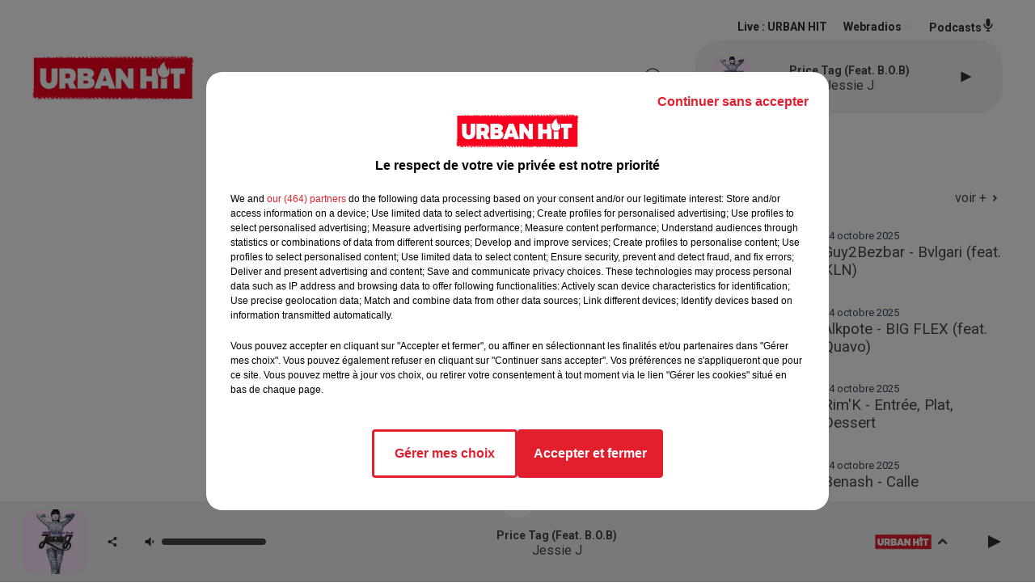

--- FILE ---
content_type: text/html; charset=utf-8
request_url: https://www.urbanhit.fr/videos/feid-badwine-8482
body_size: 21006
content:
<!DOCTYPE html><html lang="fr"><head><meta charSet="utf-8"/><meta name="viewport" content="width=device-width,initial-scale=1.0"/><link rel="shortcut icon" type="image/x-icon" href="/favicon.ico"/><link rel="icon" type="image/x-icon" href="/favicon.ico"/><meta name="robots" content="max-snippet:-1, max-image-preview:large, max-video-preview:-1"/><script type="text/javascript" src="https://common.lesindesradios.fr/tc_LesIndesRadios_web_header.js" charSet="utf-8"></script><script type="text/javascript"> 

                    // Environment
                     var tc_vars = new Array();
                     var tc_array_events = new Array();
                     tc_vars["radio_id"] = '';
                    
                     window.tc_vars =
                      {
                        env_template: 'homepage',
                        env_work: 'PROD',
                        env_country: 'FR',
                        env_language: 'FR',
                        env_device: 'd',
                        env_currency: 'EUR',
                        // Website tree structure
                        page_name : "App load",
                        site_Id : 5608,
                        id_container : 'a5cc0b7b-4f9d-4e99-8884-ef2753293aba',
                        user_logged: 'no',
                        user_id: '',
                        user_type: '',
                        user_email: '',
                        radio_id:'',
                        id_reservation: '',
                        type_reservation: '',
                        ville_reservation: '',
                        date_reservation: '',
                        etablissement: '',
                        nom_espace: '',
                        quantite_siege: '',
                        creneau_reservation: '',
                        service_supplementaire: '',
                        unitprice_tf: '',
                        unitprice_ati: '',
                        totalprice_tf: '',
                        totalprice_ati: ''
                      };
                  
                      </script><meta name="description" content="URBAN HIT : Regardez les vidéos, artistes, clip de la semaine, festivals, backstage live, concerts"/><meta name="keywords" content="vidéos,clips,festivals,coulisses,snap"/><title> Feid - Badwine</title><link href="https://www.urbanhit.fr/videos/feid-badwine-8482" rel="canonical"/><meta property="twitter:title" content=" Feid - Badwine"/><meta property="og:title" content=" Feid - Badwine"/><meta property="og:video" content="https://youtu.be/4M88yL8ACfM"/><meta property="og:url" content="https://www.urbanhit.fr/videos/feid-badwine-8482"/><meta property="og:description" content="URBAN HIT : Regardez les vidéos, artistes, clip de la semaine, festivals, backstage live, concerts"/><meta property="twitter:description" content="URBAN HIT : Regardez les vidéos, artistes, clip de la semaine, festivals, backstage live, concerts"/><meta property="twitter:card" content="summary"/><meta property="og:type" content="article"/><meta property="twitter:image:alt" content="https://img.youtube.com/vi/4M88yL8ACfM/0.jpg"/><meta property="og:image:alt" content="https://img.youtube.com/vi/4M88yL8ACfM/0.jpg"/><meta property="twitter:image" content="https://img.youtube.com/vi/4M88yL8ACfM/0.jpg"/><meta property="og:image" content="https://img.youtube.com/vi/4M88yL8ACfM/0.jpg"/><meta name="next-head-count" content="16"/><script type="text/tc_privacy" data-category="2"><script async src="https://pagead2.googlesyndication.com/pagead/js/adsbygoogle.js?client=ca-pub-7107239209309147"
     crossorigin="anonymous"></script>
<meta name="google-adsense-account" content="ca-pub-7107239209309147"></script><script type="text/tc_privacy" data-category="3"><script async src="https://pagead2.googlesyndication.com/pagead/js/adsbygoogle.js?client=ca-pub-7107239209309147"
     crossorigin="anonymous"></script>
<meta name="google-adsense-account" content="ca-pub-7107239209309147"></script><style><style>
  /* Supprime la bordure des iframes YouTube */
  iframe[src*="youtube.com"] {
    border: none;
  }

  /* Style pour un affichage de bureau */
  #imagePrincipale {
    width: 944px;
    height: 479px;
  }

  /* Style pour un affichage mobile */
  @media only screen and (max-width: 767px) {
    #imagePrincipale {
      width: 100%;
      height: auto;
      max-height: 500px;
    }
  }
</style></style><link rel="stylesheet" type="text/css" href="/css/Statics2.css"/><link rel="stylesheet" type="text/css" href="/css/swiper-bundle.min.css"/><link href="/dynamics/8c3ppc096/styles.css" rel="stylesheet" media="all"/><script>var apidata = {"radio":{"alias":"urbanhit","atId":628602,"background":null,"favicon":"https://bocir-medias-prod.s3.fr-par.scw.cloud/radios/urbanhit/images/favicon.ico","fixedPlayer":true,"id":"Dx7GNUw6oV","logoPosition":"left","maintenance":false,"metaDescription":"Découvrez Urban Hit, le site d'actualités et la radio de référence pour toutes les musiques et cultures urbaines. ","name":"URBAN HIT","neoWinnerData":null,"pages":{"archive":"620BNLixu4","lateralMenu":null,"playerExterne":"DO7Ms6hO8c","siteMap":"6TjfWAGYiN"},"playerPosition":[],"primaryHost":"www.urbanhit.fr","radioFooterLogo":null,"radioLogo":"https://bocir-medias-prod.s3.fr-par.scw.cloud/radios/urbanhit/images/logo.png","robotsUrl":"https://www.urbanhit.fr/sitemap.xml\n","structure":{"header":{"logo":"left","menuHasRadios":null,"menuSide":"left","minimized":{"active":true,"onScroll":true},"sticky":true},"player":{"bottom":{"active":true,"hasBroadcast":null,"hideOnScroll":true,"sticky":true},"externalParameters":{"active":false,"size":{"height":null,"type":"medium","width":null},"title":null,"type":"popup"},"hasDetails":true,"top":{"active":true,"simpleButtons":false}},"radioGroup":null,"rossel":null},"theme":{"blockTitleFont":null,"darkColors":{"background":"#303030","muted":"#ffffff","text":"#ffffff"},"darkMode":false,"fontSizes":{"desktop":{"blockTitle":"2.6rem","chapo":"1.6rem","title":"2rem"},"mobile":{"blockTitle":"1.8rem","chapo":"1.6rem","title":"2.8rem"}},"footer":{"footerRadiosColor":null,"mainMenu":{"font":"roboto","fontSizes":{"desktop":"2rem","mobile":"1.8rem"},"italic":null,"menuColor":{"activeColor":"#e3202d","arrowColor":"#4b4848","hoverColor":"#e3202d","mainColor":"#4b4848"}},"secondMenu":{"font":"opensans","fontSizes":{"desktop":"1.5rem","mobile":"1.5rem"},"italic":null,"menuColor":{"activeColor":null,"arrowColor":null,"hoverColor":"#e3202d","mainColor":"#4b4848"}}},"footerColors":{"background":"#ffffff","muted":"#ffffff","text":"#ffffff"},"header":{"color":"#ffffff","menu":{"font":"roboto","fontSizes":{"desktop":"1.7rem","mobile":"1.3rem"},"italic":null,"menuColor":{"activeColor":"#e3202d","arrowColor":"#f4f4f4","hoverColor":"#e3202d","mainColor":"#303030"}},"splitLine":{"active":false,"color":"#070000","fullWidth":false}},"homepageFontSizes":null,"italicTitles":null,"lightColors":{"background":"#ffffff","muted":"#34495e","text":"#4a4a4a"},"mainColor":"#f4f4f4","mainFont":"roboto","player":{"artistParameters":{"color":"#494747","font":"roboto","fontSize":"1.6rem"},"bar":{"color":"#e3202d","opacity":50},"mainColor":"#f4f4f4","titleParameters":{"color":"#494747","font":"roboto","fontSize":"1.4rem"}},"readMore":null,"readMoreFont":null,"rossel":{"button":null,"footer":null,"header":null,"heading":null,"separator":null,"thumbnail":{"borderBottom":null,"borderBottomColor":null,"fullWidth":null,"leadAnimation":null,"titleUnderline":null,"titleUnderlineColors":null,"zoom":false}},"separators":null,"thumbnailBadgeFont":null,"thumbnailChipColor":null,"thumbnailResumeFont":null,"titlesFont":"roboto","titlesFontHomepage":null,"useMainColorForTitles":false},"timeZone":"Europe/Paris","titreSite":"Urban hit : toute l'actualité des musiques et cultures urbaines","ts":"8c3ppc096","urls":{"appstore":"https://itunes.apple.com/fr/app/urban-hit/id890387453?mt=8","facebook":"https://www.facebook.com/urbanhit","instagram":"https://www.instagram.com/urbanhit","playstore":"https://play.google.com/store/apps/details?id=urbanhit.activities&hl=fr","twitter":"https://twitter.com/urbanhit","youtube":"https://www.youtube.com/user/FURBANHIT"}},"menuMain":{"id":"xHGeEFcf2P","items":[{"id":"1DlC31ctnc","label":"Tout","parentId":"XKYD8Esdan","target":"/musiques"},{"id":"oaShWR0yk9","label":"Tout","parentId":"x0kt8rjYYH","target":"/actualites/1"},{"id":"OEAHyZChve","label":"Rap fr / Pop urbaine","parentId":"XKYD8Esdan","target":"/musiques/rapfr/1"},{"id":"x0kt8rjYYH","label":"ACTUS","parentId":null,"target":"/actualites/1"},{"id":"Gyl9MmDAun","label":"Musique","parentId":"x0kt8rjYYH","target":"/actualites/musiques/1"},{"id":"LEjFZHvWn3","label":"Latino","parentId":"XKYD8Esdan","target":"/musiques/latino/1"},{"id":"Py5tPhOTlx","label":"Grille des émissions","parentId":"SbYHc2mGIf","target":"/emissions"},{"id":"XKYD8Esdan","label":"MUSIQUES","parentId":null,"target":"/musiques"},{"id":"2X5WbkgZbT","label":"Gossips","parentId":"x0kt8rjYYH","target":"/actualites/gossips/1"},{"id":"MGZrDMIrS9","label":"PROGRAMMES","parentId":null,"target":"/programme-originaux"},{"id":"nM807xFiw9","label":"Podcasts","parentId":"SbYHc2mGIf","target":"/podcasts-urbanhit"},{"id":"o3q7SeHCE5","label":"Hit us / Rap us","parentId":"XKYD8Esdan","target":"/musiques/hitus/1"},{"id":"fUlo33hWS8","label":"Lifestyle","parentId":"x0kt8rjYYH","target":"/actualites/lifestyle/1"},{"id":"SbYHc2mGIf","label":"RADIO","parentId":null,"target":"/radio-urbanhit"},{"id":"ajdyXlGTO2","label":"Ciné séries","parentId":"x0kt8rjYYH","target":"/actualites/cineseries/1"},{"id":"aJeMlhvL95","label":"Titres Diffusées","parentId":"SbYHc2mGIf","target":"/titres-diffusees"},{"id":"lbrj1We5AQ","label":"Afro","parentId":"XKYD8Esdan","target":"/musiques/afro/1"},{"id":"viQCKnx4A9","label":"Sport","parentId":"x0kt8rjYYH","target":"/actualites/sports/1"},{"id":"WFYvqhyQH5","label":"Maroc","parentId":"XKYD8Esdan","target":"/musiques/maroc/1"},{"id":"8xBRnGpfj3","label":"Comment écouter Urban hit ?","parentId":"SbYHc2mGIf","target":"/comment-ecouter-urbanhit"},{"id":"wqY5xgVPx6","label":"Téléréalité","parentId":"x0kt8rjYYH","target":"/actualites/telerealite/1"},{"id":"7uwOsTBs91","label":"Contactez-nous","parentId":"SbYHc2mGIf","target":"/contacts"},{"id":"wGqvhoKQKF","label":"Insolite","parentId":"x0kt8rjYYH","target":"/actualites/insolite/1"},{"id":"JW0NTSTB9X","label":"Faits divers","parentId":"x0kt8rjYYH","target":"/actualites/faits-divers/1"},{"id":"itIHcWP4ES","label":"Société","parentId":"x0kt8rjYYH","target":"/actualites/societe/1"},{"id":"0bogGIt6So","label":"Gaming","parentId":"x0kt8rjYYH","target":"/actualites/gaming/1"}],"menuType":"MAIN"},"menuFooter":{"id":"y9ti1QEhGW","items":[{"id":"tt023GuMuC","label":"Revenir à l'accueil","parentId":null,"target":"/"},{"id":"j3MZWDDN8f","label":"Mentions Légales I CGU","parentId":null,"target":"/page/mentions-legales-10"},{"id":"6XZwUHF8j5","label":"Règlement général des jeux SMS","parentId":null,"target":"/reglement-du-jeu-sms-urban-hit-saison-radio"},{"id":"GFJiaiaSby","label":"Gestion des cookies","parentId":null,"target":"javascript:tC.privacy.showPrivacyCenter()"},{"id":"TiqYkIAYXx","label":"Plan du site","parentId":null,"target":"/plan-du-site"},{"id":"9sYIQDn7u3","label":"Télécharger l'application Urban hit","parentId":null,"target":"http://onelink.to/v7u7u4"}],"menuType":"FOOTER"},"mode":"light","ENDPOINT":"/graphql","zones":[{"group":null,"id":"hbFN4M27xZ","label":"URBAN HIT","stream":{"altCover":null,"bd":"https://streams.lesindesradios.fr/play/radios/urbanhit/swzJUkjNPn/any/60/s6qrn.hia%2FWDs3SeEq78Wy32f706RAq34i3b6nbF8miXxjtoQ%3D?format=sd","displayOnWebsite":true,"geofootprint":"48.942258103274014 2.1713994316073038, 48.9819305005185 2.3938725761385538, 48.93143288127193 2.5998662284823038, 48.79772874347971 2.6135991386385538, 48.72893101622118 2.5971196464510538, 48.67312663419254 2.58102504657038, 48.71537489154739 2.396416001941164, 48.7624698978777 2.201408677722414, 48.869175700069 2.138237291003664, 48.942258103274014 2.1713994316073038","hasStartOver":false,"hd":"https://streams.lesindesradios.fr/play/radios/urbanhit/swzJUkjNPn/any/60/s6qrn.hia%2FWDs3SeEq78Wy32f706RAq34i3b6nbF8miXxjtoQ%3D?format=hd","hls":"https://streams.lesindesradios.fr/play/radios/urbanhit/swzJUkjNPn/any/60/s6qrn.hia%2FWDs3SeEq78Wy32f706RAq34i3b6nbF8miXxjtoQ%3D?format=hls","id":"swzJUkjNPn","idMds":"2174546520932614835","imageUrl":"https://bocir-medias-prod.s3.fr-par.scw.cloud/radios/urbanhit/radiostream/swzJUkjNPn/vignette.png","label":"URBAN HIT","parentId":null,"streamFormat":"Hd","type":"RADIO"}}],"webradios":[{"altCover":null,"bd":"https://streams.lesindesradios.fr/play/radios/urbanhit/YljSNdcw11/any/60/s6qrn.qQg00yPgo9MXLEkS%2BTbzRzuZOgbfD1kwhTGMbjjSXrM%3D?format=sd","displayOnWebsite":true,"geofootprint":null,"hasStartOver":false,"hd":"https://streams.lesindesradios.fr/play/radios/urbanhit/YljSNdcw11/any/60/s6qrn.qQg00yPgo9MXLEkS%2BTbzRzuZOgbfD1kwhTGMbjjSXrM%3D?format=hd","hls":"https://streams.lesindesradios.fr/play/radios/urbanhit/YljSNdcw11/any/60/s6qrn.qQg00yPgo9MXLEkS%2BTbzRzuZOgbfD1kwhTGMbjjSXrM%3D?format=hls","id":"YljSNdcw11","idMds":"3130341601832862929","imageUrl":"https://bocir-medias-prod.s3.fr-par.scw.cloud/radios/urbanhit/radiostream/YljSNdcw11/vignette.png","label":"URBAN HIT A L'ANCIENNE","streamFormat":"Hd","type":"WEBRADIO"},{"altCover":null,"bd":"https://streams.lesindesradios.fr/play/radios/urbanhit/WdP103INeV/any/60/s6qrn.eodbP%2BxFZ2OHziIII73At1Dp1YOJpfL3w4EeUd60J4Q%3D?format=sd","displayOnWebsite":true,"geofootprint":null,"hasStartOver":false,"hd":"https://streams.lesindesradios.fr/play/radios/urbanhit/WdP103INeV/any/60/s6qrn.eodbP%2BxFZ2OHziIII73At1Dp1YOJpfL3w4EeUd60J4Q%3D?format=hd","hls":"https://streams.lesindesradios.fr/play/radios/urbanhit/WdP103INeV/any/60/s6qrn.eodbP%2BxFZ2OHziIII73At1Dp1YOJpfL3w4EeUd60J4Q%3D?format=hls","id":"WdP103INeV","idMds":"3494735640663178673","imageUrl":"https://bocir-medias-prod.s3.fr-par.scw.cloud/radios/urbanhit/radiostream/WdP103INeV/vignette.png","label":"URBAN HIT AFRO","streamFormat":"Hd","type":"WEBRADIO"},{"altCover":null,"bd":"https://streams.lesindesradios.fr/play/radios/urbanhit/Gda2WEZMvW/any/60/s6qrn.ksrI75NTFi080xOamcTTxVAQmBlTFRg5ul66sj%2BivoU%3D?format=sd","displayOnWebsite":true,"geofootprint":null,"hasStartOver":false,"hd":"https://streams.lesindesradios.fr/play/radios/urbanhit/Gda2WEZMvW/any/60/s6qrn.ksrI75NTFi080xOamcTTxVAQmBlTFRg5ul66sj%2BivoU%3D?format=hd","hls":"https://streams.lesindesradios.fr/play/radios/urbanhit/Gda2WEZMvW/any/60/s6qrn.ksrI75NTFi080xOamcTTxVAQmBlTFRg5ul66sj%2BivoU%3D?format=hls","id":"Gda2WEZMvW","idMds":"4179277137246737243","imageUrl":"https://bocir-medias-prod.s3.fr-par.scw.cloud/radios/urbanhit/radiostream/Gda2WEZMvW/vignette.png","label":"URBAN HIT FUNK","streamFormat":"Hd","type":"WEBRADIO"},{"altCover":null,"bd":"https://streams.lesindesradios.fr/play/radios/urbanhit/GAREyoMdm4/any/60/s6qrn.B66U6EG%2B%2Bv%2Fy0rc5A80qSjJR8fNj3Zm9YJl6Zs88siY%3D?format=sd","displayOnWebsite":true,"geofootprint":null,"hasStartOver":false,"hd":"https://streams.lesindesradios.fr/play/radios/urbanhit/GAREyoMdm4/any/60/s6qrn.B66U6EG%2B%2Bv%2Fy0rc5A80qSjJR8fNj3Zm9YJl6Zs88siY%3D?format=hd","hls":"https://streams.lesindesradios.fr/play/radios/urbanhit/GAREyoMdm4/any/60/s6qrn.B66U6EG%2B%2Bv%2Fy0rc5A80qSjJR8fNj3Zm9YJl6Zs88siY%3D?format=hls","id":"GAREyoMdm4","idMds":"3130341601832862993","imageUrl":"https://bocir-medias-prod.s3.fr-par.scw.cloud/radios/urbanhit/radiostream/GAREyoMdm4/vignette.png","label":"URBAN HIT LATINO","streamFormat":"Hd","type":"WEBRADIO"},{"altCover":null,"bd":"https://streams.lesindesradios.fr/play/radios/urbanhit/gcccg20fiI/any/60/s6qrn.xJdZMJUZqHdGbMlNehrv3bYvq4S5ufI562ReZ0iLBEc%3D?format=sd","displayOnWebsite":true,"geofootprint":null,"hasStartOver":false,"hd":"https://streams.lesindesradios.fr/play/radios/urbanhit/gcccg20fiI/any/60/s6qrn.xJdZMJUZqHdGbMlNehrv3bYvq4S5ufI562ReZ0iLBEc%3D?format=hd","hls":"https://streams.lesindesradios.fr/play/radios/urbanhit/gcccg20fiI/any/60/s6qrn.xJdZMJUZqHdGbMlNehrv3bYvq4S5ufI562ReZ0iLBEc%3D?format=hls","id":"gcccg20fiI","idMds":"4744031335849395568","imageUrl":"https://bocir-medias-prod.s3.fr-par.scw.cloud/radios/urbanhit/radiostream/gcccg20fiI/vignette_fm3SrOEF7X.png","label":"URBAN HIT LOVE","streamFormat":"Hd","type":"WEBRADIO"},{"altCover":null,"bd":"https://streams.lesindesradios.fr/play/radios/urbanhit/SoqzhjO4lc/any/60/s6qrn.gvUirSase7G9wgTBowHGbwi6F%2FOSOxtJRlU8r2otchY%3D?format=sd","displayOnWebsite":true,"geofootprint":null,"hasStartOver":false,"hd":"https://streams.lesindesradios.fr/play/radios/urbanhit/SoqzhjO4lc/any/60/s6qrn.gvUirSase7G9wgTBowHGbwi6F%2FOSOxtJRlU8r2otchY%3D?format=hd","hls":"https://streams.lesindesradios.fr/play/radios/urbanhit/SoqzhjO4lc/any/60/s6qrn.gvUirSase7G9wgTBowHGbwi6F%2FOSOxtJRlU8r2otchY%3D?format=hls","id":"SoqzhjO4lc","idMds":"3130341601832863042","imageUrl":"https://bocir-medias-prod.s3.fr-par.scw.cloud/radios/urbanhit/radiostream/SoqzhjO4lc/vignette.png","label":"URBAN HIT MAROC","streamFormat":"Hd","type":"WEBRADIO"},{"altCover":null,"bd":"https://streams.lesindesradios.fr/play/radios/urbanhit/Dgngerq4by/any/60/s6qrn.TsikHyTNpvw99FV%2BQtDg4aRQdAEox%2Fvqmx2iibL4ER0%3D?format=sd","displayOnWebsite":true,"geofootprint":null,"hasStartOver":false,"hd":"https://streams.lesindesradios.fr/play/radios/urbanhit/Dgngerq4by/any/60/s6qrn.TsikHyTNpvw99FV%2BQtDg4aRQdAEox%2Fvqmx2iibL4ER0%3D?format=hd","hls":"https://streams.lesindesradios.fr/play/radios/urbanhit/Dgngerq4by/any/60/s6qrn.TsikHyTNpvw99FV%2BQtDg4aRQdAEox%2Fvqmx2iibL4ER0%3D?format=hls","id":"Dgngerq4by","idMds":"4744031335849395977","imageUrl":"https://bocir-medias-prod.s3.fr-par.scw.cloud/radios/urbanhit/radiostream/Dgngerq4by/vignette_A1JIL6FORA.png","label":"URBAN HIT NOUVEAUTÉ","streamFormat":"Hd","type":"WEBRADIO"},{"altCover":null,"bd":"https://streams.lesindesradios.fr/play/radios/urbanhit/DhbqvcIetw/any/60/s6qrn.X9JlX%2BmksCiLp1CPywe%2FkmIdYxFX68%2FJ4%2FyQyRND6cI%3D?format=sd","displayOnWebsite":true,"geofootprint":null,"hasStartOver":false,"hd":"https://streams.lesindesradios.fr/play/radios/urbanhit/DhbqvcIetw/any/60/s6qrn.X9JlX%2BmksCiLp1CPywe%2FkmIdYxFX68%2FJ4%2FyQyRND6cI%3D?format=hd","hls":"https://streams.lesindesradios.fr/play/radios/urbanhit/DhbqvcIetw/any/60/s6qrn.X9JlX%2BmksCiLp1CPywe%2FkmIdYxFX68%2FJ4%2FyQyRND6cI%3D?format=hls","id":"DhbqvcIetw","idMds":"3130341601832862855","imageUrl":"https://bocir-medias-prod.s3.fr-par.scw.cloud/radios/urbanhit/radiostream/DhbqvcIetw/vignette.png","label":"URBAN HIT RAP FR","streamFormat":"Hd","type":"WEBRADIO"},{"altCover":null,"bd":"https://streams.lesindesradios.fr/play/radios/urbanhit/1WZq7LDgM5/any/60/s6qrn.R4J0y0fsf6J42pV9pY6TOfw%2FQaB%2FW6BB%2BcTEupv1Uw0%3D?format=sd","displayOnWebsite":true,"geofootprint":null,"hasStartOver":false,"hd":"https://streams.lesindesradios.fr/play/radios/urbanhit/1WZq7LDgM5/any/60/s6qrn.R4J0y0fsf6J42pV9pY6TOfw%2FQaB%2FW6BB%2BcTEupv1Uw0%3D?format=hd","hls":"https://streams.lesindesradios.fr/play/radios/urbanhit/1WZq7LDgM5/any/60/s6qrn.R4J0y0fsf6J42pV9pY6TOfw%2FQaB%2FW6BB%2BcTEupv1Uw0%3D?format=hls","id":"1WZq7LDgM5","idMds":"4744031335849395900","imageUrl":"https://bocir-medias-prod.s3.fr-par.scw.cloud/radios/urbanhit/radiostream/1WZq7LDgM5/vignette_nUSNyhQhca.png","label":"URBAN HIT SUMMER","streamFormat":"Hd","type":"WEBRADIO"},{"altCover":null,"bd":"https://streams.lesindesradios.fr/play/radios/urbanhit/YgWxCBYmDN/any/60/s6qrn.m%2BQc0UOGMmRmTg3vq96DHZ2sCjAGCSzUwDZ1o609Qsc%3D?format=sd","displayOnWebsite":true,"geofootprint":null,"hasStartOver":false,"hd":"https://streams.lesindesradios.fr/play/radios/urbanhit/YgWxCBYmDN/any/60/s6qrn.m%2BQc0UOGMmRmTg3vq96DHZ2sCjAGCSzUwDZ1o609Qsc%3D?format=hd","hls":"https://streams.lesindesradios.fr/play/radios/urbanhit/YgWxCBYmDN/any/60/s6qrn.m%2BQc0UOGMmRmTg3vq96DHZ2sCjAGCSzUwDZ1o609Qsc%3D?format=hls","id":"YgWxCBYmDN","idMds":"3130341601832862811","imageUrl":"https://bocir-medias-prod.s3.fr-par.scw.cloud/radios/urbanhit/radiostream/YgWxCBYmDN/vignette.png","label":"URBAN HIT US","streamFormat":"Hd","type":"WEBRADIO"}],"radiostreams":[{"altCover":null,"bd":"https://streams.lesindesradios.fr/play/radios/urbanhit/swzJUkjNPn/any/60/s6qrn.hia%2FWDs3SeEq78Wy32f706RAq34i3b6nbF8miXxjtoQ%3D?format=sd","displayOnWebsite":true,"geofootprint":"48.942258103274014 2.1713994316073038, 48.9819305005185 2.3938725761385538, 48.93143288127193 2.5998662284823038, 48.79772874347971 2.6135991386385538, 48.72893101622118 2.5971196464510538, 48.67312663419254 2.58102504657038, 48.71537489154739 2.396416001941164, 48.7624698978777 2.201408677722414, 48.869175700069 2.138237291003664, 48.942258103274014 2.1713994316073038","hasStartOver":false,"hd":"https://streams.lesindesradios.fr/play/radios/urbanhit/swzJUkjNPn/any/60/s6qrn.hia%2FWDs3SeEq78Wy32f706RAq34i3b6nbF8miXxjtoQ%3D?format=hd","hls":"https://streams.lesindesradios.fr/play/radios/urbanhit/swzJUkjNPn/any/60/s6qrn.hia%2FWDs3SeEq78Wy32f706RAq34i3b6nbF8miXxjtoQ%3D?format=hls","id":"swzJUkjNPn","idMds":"2174546520932614835","imageUrl":"https://bocir-medias-prod.s3.fr-par.scw.cloud/radios/urbanhit/radiostream/swzJUkjNPn/vignette.png","label":"URBAN HIT","parentId":null,"streamFormat":"Hd","type":"RADIO"}],"podcastsLink":"/podcasts-urbanhit","playerExterne":"/urbanhit-en-direct","images":{"from":["https://bocir-prod-bucket","https://bocir-medias-prod"],"to":"https://medias.lesindesradios.fr"},"taggingData":{"radioIdCmp":628602,"headerCmp":"https://common.lesindesradios.fr/tc_LesIndesRadios_web_header.js","bodyCmp":"https://common.lesindesradios.fr/tc_LesIndesRadios_web_body.js","scriptCmp":null},"eventTypes":[{"id":"2vrkFGibaz","name":"Festival"},{"id":"aJ12q7gGN4","name":"Salon/Foire"},{"id":"AnrKnnsvFK","name":"Matchs Sportifs"},{"id":"bSfTbDV5PT","name":"Autre"},{"id":"CSGjqBRjRT","name":"Sport"},{"id":"F8vnMfo2w0","name":"Loto"},{"id":"fHL3OXAeKc","name":"Théâtre"},{"id":"h6QtWFmvTg","name":"Exposition"},{"id":"iZLWZswuHl","name":"Rallies"},{"id":"kd5nt1GhGw","name":"Kermesse"},{"id":"Ktk85c2Pgt","name":"Fête"},{"id":"kVSs4cI5Qv","name":"Défilé de mode"},{"id":"Nbyg2ko8dZ","name":"Brocante"},{"id":"nKvE4LPZvK","name":"Ateliers"},{"id":"oexf66jvgE","name":"Foires"},{"id":"r5ifJ78YOQ","name":"Concert"},{"id":"UGyjJA4qz1","name":"Courses pédestres"},{"id":"wk9Yu07DfH","name":"Conférences"}]};
</script><noscript data-n-css=""></noscript><script defer="" nomodule="" src="/_next/static/chunks/polyfills-c67a75d1b6f99dc8.js"></script><script src="/_next/static/chunks/webpack-74d3eef7a263d7ef.js" defer=""></script><script src="/_next/static/chunks/framework-03cd576e71e4cd66.js" defer=""></script><script src="/_next/static/chunks/main-d2ba44903cd47711.js" defer=""></script><script src="/_next/static/chunks/pages/_app-1f09d01423f32803.js" defer=""></script><script src="/_next/static/chunks/pages/%5B%5B...proxy+%5D%5D-7891cb9699c51b1e.js" defer=""></script><script src="/_next/static/cshfCXOD5hTEPTVy3uK5x/_buildManifest.js" defer=""></script><script src="/_next/static/cshfCXOD5hTEPTVy3uK5x/_ssgManifest.js" defer=""></script></head><body class="mode--light"><iframe id="iframe-connect" style="display:none"></iframe><script type="text/javascript"> 
                    // Environment
                     var tc_vars = new Array();
                     tc_vars["radio_id"] = '';
                   </script><div id="__next"><div class="Global media-max-height-lg"><header class="Header  bg--header 
    
    HasPlayerFixed
    
    
    IsFixed
    
    
    
    
    
    
    
    HasPlayer
    
  " id="Header"><div class="container"><div class="HeaderContainer "><a class="HeaderLogo" href="/"><span class="logo" style="cursor:pointer"><img src="https://medias.lesindesradios.fr/t:app(web)/t:r(unknown)/fit-in/300x2000/filters:format(webp)/filters:quality(100)/radios/urbanhit/images/logo.png" alt="logo"/></span></a><div class="HeaderToggler"><button type="button" class="btn"><i class="icon"><svg version="1.1" xmlns="http://www.w3.org/2000/svg" xmlns:xlink="http://www.w3.org/1999/xlink" class="menu" x="0px" y="0px" viewBox="0 0 20 20" xml:space="preserve"><path d="M0,16v-2h20v2H0z M0,11V9h20v2H0z M0,6V4h20v2H0z"></path></svg></i></button></div><div class="HeaderNavContainer" id="HeaderNavContainer"><div class="" style="display:flex;flex:1 1 1px;flex-direction:column"><nav class="HeaderNav"><div class="MenuTop"><div class="isNotMobile "><div class="collapseHeader "><ul class="nav"><li class="nav-item dropdown "><a href="/actualites/1" class="dropdown-toggle nav-link"> <!-- -->ACTUS</a><div class="dropdown-menu  "><a class="dropdown-item" href="/actualites/1">Tout</a><a class="dropdown-item" href="/actualites/musiques/1">Musique</a><a class="dropdown-item" href="/actualites/gossips/1">Gossips</a><a class="dropdown-item" href="/actualites/lifestyle/1">Lifestyle</a><a class="dropdown-item" href="/actualites/cineseries/1">Ciné séries</a><a class="dropdown-item" href="/actualites/sports/1">Sport</a><a class="dropdown-item" href="/actualites/telerealite/1">Téléréalité</a><a class="dropdown-item" href="/actualites/insolite/1">Insolite</a><a class="dropdown-item" href="/actualites/faits-divers/1">Faits divers</a><a class="dropdown-item" href="/actualites/societe/1">Société</a><a class="dropdown-item" href="/actualites/gaming/1">Gaming</a></div></li><li class="nav-item dropdown "><a href="/musiques" class="dropdown-toggle nav-link"> <!-- -->MUSIQUES</a><div class="dropdown-menu  "><a class="dropdown-item" href="/musiques">Tout</a><a class="dropdown-item" href="/musiques/rapfr/1">Rap fr / Pop urbaine</a><a class="dropdown-item" href="/musiques/latino/1">Latino</a><a class="dropdown-item" href="/musiques/hitus/1">Hit us / Rap us</a><a class="dropdown-item" href="/musiques/afro/1">Afro</a><a class="dropdown-item" href="/musiques/maroc/1">Maroc</a></div></li><li class="nav-item "><a class="nav-link" href="/programme-originaux"> <!-- -->PROGRAMMES</a></li><li class="nav-item dropdown "><a href="/radio-urbanhit" class="dropdown-toggle nav-link"> <!-- -->RADIO</a><div class="dropdown-menu  "><a class="dropdown-item" href="/emissions">Grille des émissions</a><a class="dropdown-item" href="/podcasts-urbanhit">Podcasts</a><a class="dropdown-item" href="/titres-diffusees">Titres Diffusées</a><a class="dropdown-item" href="/comment-ecouter-urbanhit">Comment écouter Urban hit ?</a><a class="dropdown-item" href="/contacts">Contactez-nous</a></div></li></ul></div></div></div></nav></div></div><div class="HeaderSearch"><a class="btn 
  
   " aria-label="Rechercher" href="/recherche"><i class="icon"><svg version="1.1" xmlns="http://www.w3.org/2000/svg" xmlns:xlink="http://www.w3.org/1999/xlink" class="search" x="0px" y="0px" viewBox="0 0 20 20" xml:space="preserve"><path d="M17.8,16.4l-2.1-2.1c0,0,0,0-0.1,0c2.1-2.7,1.9-6.7-0.6-9.1c-2.7-2.7-7.2-2.7-9.9,0c-2.7,2.7-2.7,7.2,0,9.9 C6.4,16.3,8.1,17,10,17c1.5,0,3-0.5,4.2-1.4c0,0,0,0,0,0.1l2.1,2.1c0.4,0.4,1,0.4,1.4,0C18.2,17.4,18.2,16.8,17.8,16.4z M5.8,14.2 c-2.3-2.3-2.3-6.1,0-8.5c2.3-2.3,6.1-2.3,8.5,0c2.3,2.3,2.3,6.1,0,8.5C13.1,15.4,11.6,16,10,16C8.4,16,6.9,15.4,5.8,14.2z"></path></svg></i></a></div><div class="HeaderAside"><nav class="HeaderSources HasDetails"><ul class="nav"><li class="nav-item "><a class="nav-link" href="/videos/feid-badwine-8482#">Live : <!-- --> <!-- -->URBAN HIT</a></li><li class="nav-item dropdown "><a href="#" class="dropdown-toggle nav-link"> <!-- -->Webradios</a><div class="dropdown-menu  "><button type="button" class="dropdown-item">URBAN HIT A L&#x27;ANCIENNE</button><button type="button" class="dropdown-item">URBAN HIT AFRO</button><button type="button" class="dropdown-item">URBAN HIT FUNK</button><button type="button" class="dropdown-item">URBAN HIT LATINO</button><button type="button" class="dropdown-item">URBAN HIT LOVE</button><button type="button" class="dropdown-item">URBAN HIT MAROC</button><button type="button" class="dropdown-item">URBAN HIT NOUVEAUTÉ</button><button type="button" class="dropdown-item">URBAN HIT RAP FR</button><button type="button" class="dropdown-item">URBAN HIT SUMMER</button><button type="button" class="dropdown-item">URBAN HIT US</button></div></li><li class="nav-item "><a class="nav-link" href="/podcasts-urbanhit"> <!-- -->Podcasts<i class="icon"><svg version="1.1" xmlns="http://www.w3.org/2000/svg" xmlns:xlink="http://www.w3.org/1999/xlink" class="podcast" x="0px" y="0px" viewBox="0 0 20 20" xml:space="preserve"><path d="M11,15.9C11,15.9,11,16,11,15.9l0,2.1h1c0.6,0,1,0.4,1,1s-0.4,1-1,1H8c-0.6,0-1-0.4-1-1s0.4-1,1-1h1v-2 c0,0,0-0.1,0-0.1C5.6,15.4,3,12.5,3,9c0-0.6,0.4-1,1-1s1,0.4,1,1c0,2.8,2.2,5,5,5s5-2.2,5-5c0-0.6,0.4-1,1-1s1,0.4,1,1 C17,12.5,14.4,15.4,11,15.9z M10,12c1.7,0,3-1.3,3-3V3c0-1.7-1.3-3-3-3S7,1.3,7,3v6C7,10.7,8.3,12,10,12z"></path></svg></i></a></li></ul></nav><div class="block bg--player Player PlayerSmall"></div></div></div></div></header><main class="Main"><script type="application/ld+json">{"@context":"http://schema.org","@type":"NewsArticle","mainEntityOfPage":{"@type":"WebPage","@id":"https://google.com/article"},"headline":"Feid - Badwine","datePublished":"2019-04-16T08:09:27.000Z","publisher":{"@type":"Organization","name":"URBAN HIT","logo":{"@type":"ImageObject","url":"https://bocir-medias-prod.s3.fr-par.scw.cloud/radios/urbanhit/images/logo.png"}},"author":{"@type":"Organization","name":"URBAN HIT"},"image":[null]}</script><div id="PlayerDetailsOverlay" class="PlayerDetailsOverlay hidden"></div><section class="section bg--section-light CONTENT" id="section0"><div class="container"><div class="row"><div class="col col-10 col-md-7"><h1 id="titre" class="h1 block title">Feid - Badwine</h1><div class="block date" style="display:flex;flex-direction:column;color:#303030" id="dateEtAuteur"><p class="block date" id="dateEtAuteur">Publié : 16 avril 2019 à 10h09 </p></div><p class="badges" id="category"><a href="/videos/latino-181" class="badge badge--primary badge-category">Latino</a><a href="/videos" class="badge badge--primary badge-category">Vidéos</a></p><div id="paragraphe_import" class="block paragraph"><script>window.blocparagraphe_import=true;</script> D&eacute;couvrez le nouveau clip de&nbsp;Feid : Badwine</div><div class="block News" id="remonteeArticles_l6179l491"><div class="heading 

  "><h2 class="title h2  ">  </h2></div><div class="row row-alt-4 grid "><div class="col-4 col-md-1 "><a class="thumbnail " title="Guy2Bezbar - Bvlgari (feat. KLN)" href="/guy2bezbar-bvlgari-feat-kln"><figure class="media ratio--16-9" style="align-items:center;justify-content:center"><img class="" src="https://medias.lesindesradios.fr/t:app(web)/t:r(unknown)/fit-in/500x281/filters:format(webp)/medias/A8i6543ugr/image/Preview17613125572721761312564572-format16by9.jpg" alt="Guy2Bezbar - Bvlgari (feat. KLN)" width="16" height="9"/></figure><div class="resume"><h3 class="h3">Guy2Bezbar - Bvlgari (feat. KLN)</h3><div class="AudioPlayer"><div class="AudioControl"></div><div class="AudioProgress"></div></div></div></a></div><div class="col-4 col-md-1 "><a class="thumbnail " title="Alkpote - BIG FLEX (feat. Quavo)" href="/alkpote-big-flex-feat-quavo"><figure class="media ratio--16-9" style="align-items:center;justify-content:center"><img class="" src="https://medias.lesindesradios.fr/t:app(web)/t:r(unknown)/fit-in/500x281/filters:format(webp)/medias/A8i6543ugr/image/Preview17613123950471761312411466-format16by9.jpg" alt="Alkpote - BIG FLEX (feat. Quavo)" width="16" height="9"/></figure><div class="resume"><h3 class="h3">Alkpote - BIG FLEX (feat. Quavo)</h3><div class="AudioPlayer"><div class="AudioControl"></div><div class="AudioProgress"></div></div></div></a></div><div class="col-4 col-md-1 "><a class="thumbnail " title="Rim&#x27;K - Entrée, Plat, Dessert" href="/rim-k-entree-plat-dessert"><figure class="media ratio--16-9" style="align-items:center;justify-content:center"><img class="" src="https://medias.lesindesradios.fr/t:app(web)/t:r(unknown)/fit-in/500x281/filters:format(webp)/medias/A8i6543ugr/image/Preview17613123717301761312378888-format16by9.jpg" alt="Rim&#x27;K - Entrée, Plat, Dessert" width="16" height="9"/></figure><div class="resume"><h3 class="h3">Rim&#x27;K - Entrée, Plat, Dessert</h3><div class="AudioPlayer"><div class="AudioControl"></div><div class="AudioProgress"></div></div></div></a></div><div class="col-4 col-md-1 "><a class="thumbnail " title="Benash - Calle" href="/benash-calle"><figure class="media ratio--16-9" style="align-items:center;justify-content:center"><img class="" src="https://medias.lesindesradios.fr/t:app(web)/t:r(unknown)/fit-in/500x281/filters:format(webp)/medias/A8i6543ugr/image/Preview17613123215631761312336397-format16by9.jpg" alt="Benash - Calle" width="16" height="9"/></figure><div class="resume"><h3 class="h3">Benash - Calle</h3><div class="AudioPlayer"><div class="AudioControl"></div><div class="AudioProgress"></div></div></div></a></div><div class="col-4 col-md-1 "><a class="thumbnail " title="Tyla - CHANEL" href="/tyla-chanel"><figure class="media ratio--16-9" style="align-items:center;justify-content:center"><img class="" src="https://medias.lesindesradios.fr/t:app(web)/t:r(unknown)/fit-in/500x281/filters:format(webp)/medias/A8i6543ugr/image/Preview17613122818791761312296695-format16by9.jpg" alt="Tyla - CHANEL" width="16" height="9"/></figure><div class="resume"><h3 class="h3">Tyla - CHANEL</h3><div class="AudioPlayer"><div class="AudioControl"></div><div class="AudioProgress"></div></div></div></a></div><div class="col-4 col-md-1 "><a class="thumbnail " title="Rauw Alejandro - SILENCIO" href="/rauw-alejandro-silencio"><figure class="media ratio--16-9" style="align-items:center;justify-content:center"><img class="" src="https://medias.lesindesradios.fr/t:app(web)/t:r(unknown)/fit-in/500x281/filters:format(webp)/medias/A8i6543ugr/image/Preview17613122345651761312243770-format16by9.jpg" alt="Rauw Alejandro - SILENCIO" width="16" height="9"/></figure><div class="resume"><h3 class="h3">Rauw Alejandro - SILENCIO</h3><div class="AudioPlayer"><div class="AudioControl"></div><div class="AudioProgress"></div></div></div></a></div><div class="col-4 col-md-1 "><a class="thumbnail " title="Zaho - Amour Propre" href="/zaho-amour-propre"><figure class="media ratio--16-9" style="align-items:center;justify-content:center"><img class="" src="https://medias.lesindesradios.fr/t:app(web)/t:r(unknown)/fit-in/500x281/filters:format(webp)/medias/A8i6543ugr/image/Preview17613121891461761312200710-format16by9.jpg" alt="Zaho - Amour Propre" width="16" height="9"/></figure><div class="resume"><h3 class="h3">Zaho - Amour Propre</h3><div class="AudioPlayer"><div class="AudioControl"></div><div class="AudioProgress"></div></div></div></a></div><div class="col-4 col-md-1 "><a class="thumbnail " title="Jarod - V6" href="/jarod-v6"><figure class="media ratio--16-9" style="align-items:center;justify-content:center"><img class="" src="https://medias.lesindesradios.fr/t:app(web)/t:r(unknown)/fit-in/500x281/filters:format(webp)/medias/A8i6543ugr/image/Preview17613121530191761312160014-format16by9.jpg" alt="Jarod - V6" width="16" height="9"/></figure><div class="resume"><h3 class="h3">Jarod - V6</h3><div class="AudioPlayer"><div class="AudioControl"></div><div class="AudioProgress"></div></div></div></a></div><div class="col-4 col-md-1 "><a class="thumbnail " title="Mocci - Tes7arni" href="/mocci-tes7arni"><figure class="media ratio--16-9" style="align-items:center;justify-content:center"><img class="" src="https://medias.lesindesradios.fr/t:app(web)/t:r(unknown)/fit-in/500x281/filters:format(webp)/medias/A8i6543ugr/image/Preview17613121223751761312129353-format16by9.jpg" alt="Mocci - Tes7arni" width="16" height="9"/></figure><div class="resume"><h3 class="h3">Mocci - Tes7arni</h3><div class="AudioPlayer"><div class="AudioControl"></div><div class="AudioProgress"></div></div></div></a></div><div class="col-4 col-md-1 "><a class="thumbnail " title="Monsieur Nov‬ - Please (feat. RSKO)" href="/monsieur-nov-please-feat-rsko"><figure class="media ratio--16-9" style="align-items:center;justify-content:center"><img class="" src="https://medias.lesindesradios.fr/t:app(web)/t:r(unknown)/fit-in/500x281/filters:format(webp)/medias/A8i6543ugr/image/Preview17613120791881761312085132-format16by9.jpg" alt="Monsieur Nov‬ - Please (feat. RSKO)" width="16" height="9"/></figure><div class="resume"><h3 class="h3">Monsieur Nov‬ - Please (feat. RSKO)</h3><div class="AudioPlayer"><div class="AudioControl"></div><div class="AudioProgress"></div></div></div></a></div><div class="col-4 col-md-1 "><a class="thumbnail " title="Ayra Starr - Who’s Dat Girl (feat. Rema)" href="/ayra-starr-who-s-dat-girl-feat-rema"><figure class="media ratio--16-9" style="align-items:center;justify-content:center"><img class="" src="https://medias.lesindesradios.fr/t:app(web)/t:r(unknown)/fit-in/500x281/filters:format(webp)/medias/A8i6543ugr/image/Preview17613120124861761312022658-format16by9.jpg" alt="Ayra Starr - Who’s Dat Girl (feat. Rema)" width="16" height="9"/></figure><div class="resume"><h3 class="h3">Ayra Starr - Who’s Dat Girl (feat. Rema)</h3><div class="AudioPlayer"><div class="AudioControl"></div><div class="AudioProgress"></div></div></div></a></div><div class="col-4 col-md-1 "><a class="thumbnail " title="Saaro - Star / interlude Yorssy" href="/saaro-star-interlude-yorssy"><figure class="media ratio--16-9" style="align-items:center;justify-content:center"><img class="" src="https://medias.lesindesradios.fr/t:app(web)/t:r(unknown)/fit-in/500x281/filters:format(webp)/medias/A8i6543ugr/image/Preview17610534513931761053460697-format16by9.jpg" alt="Saaro - Star / interlude Yorssy" width="16" height="9"/></figure><div class="resume"><h3 class="h3">Saaro - Star / interlude Yorssy</h3><div class="AudioPlayer"><div class="AudioControl"></div><div class="AudioProgress"></div></div></div></a></div><div class="col-4 col-md-1 "><a class="thumbnail " title="Gradur - Le mouvement (feat. Zed, Niska &amp; Guy2bezbar)r" href="/gradur-le-mouvement-feat-zed-niska-guy2bezbar-r"><figure class="media ratio--16-9" style="align-items:center;justify-content:center"><img class="" src="https://medias.lesindesradios.fr/t:app(web)/t:r(unknown)/fit-in/500x281/filters:format(webp)/medias/A8i6543ugr/image/Preview17610533580971761053418914-format16by9.jpg" alt="Gradur - Le mouvement (feat. Zed, Niska &amp; Guy2bezbar)r" width="16" height="9"/></figure><div class="resume"><h3 class="h3">Gradur - Le mouvement (feat. Zed, Niska &amp; Guy2bezbar)r</h3><div class="AudioPlayer"><div class="AudioControl"></div><div class="AudioProgress"></div></div></div></a></div><div class="col-4 col-md-1 "><a class="thumbnail " title="CIZA - Isaka II (6am) (feat. Tems, Omah Lay, Thukuthela &amp; JAZZWRLD)" href="/ciza-isaka-ii-6am-feat-tems-omah-lay-thukuthela-jazzwrld"><figure class="media ratio--16-9" style="align-items:center;justify-content:center"><img class="" src="https://img.youtube.com/vi/21zI2dBKVj4/0.jpg" alt="CIZA - Isaka II (6am) (feat. Tems, Omah Lay, Thukuthela &amp; JAZZWRLD)" width="16" height="9"/></figure><div class="resume"><h3 class="h3">CIZA - Isaka II (6am) (feat. Tems, Omah Lay, Thukuthela &amp; JAZZWRLD)</h3><div class="AudioPlayer"><div class="AudioControl"></div><div class="AudioProgress"></div></div></div></a></div><div class="col-4 col-md-1 "><a class="thumbnail " title="Siaka &amp; Dr. Yaro - Les Limites" href="/siaka-dr-yaro-les-limites"><figure class="media ratio--16-9" style="align-items:center;justify-content:center"><img class="" src="https://medias.lesindesradios.fr/t:app(web)/t:r(unknown)/fit-in/500x281/filters:format(webp)/medias/A8i6543ugr/image/Preview17610532680371761053282420-format16by9.jpg" alt="Siaka &amp; Dr. Yaro - Les Limites" width="16" height="9"/></figure><div class="resume"><h3 class="h3">Siaka &amp; Dr. Yaro - Les Limites</h3><div class="AudioPlayer"><div class="AudioControl"></div><div class="AudioProgress"></div></div></div></a></div><div class="col-4 col-md-1 "><a class="thumbnail " title="Kore &amp; Zamdane - Dalí" href="/kore-zamdane-dali"><figure class="media ratio--16-9" style="align-items:center;justify-content:center"><img class="" src="https://medias.lesindesradios.fr/t:app(web)/t:r(unknown)/fit-in/500x281/filters:format(webp)/medias/A8i6543ugr/image/Preview17610531879831761053201648-format16by9.jpg" alt="Kore &amp; Zamdane - Dalí" width="16" height="9"/></figure><div class="resume"><h3 class="h3">Kore &amp; Zamdane - Dalí</h3><div class="AudioPlayer"><div class="AudioControl"></div><div class="AudioProgress"></div></div></div></a></div><div class="col-4 col-md-1 "><a class="thumbnail " title="Dystinct - Yama" href="/dystinct-yama"><figure class="media ratio--16-9" style="align-items:center;justify-content:center"><img class="" src="https://medias.lesindesradios.fr/t:app(web)/t:r(unknown)/fit-in/500x281/filters:format(webp)/medias/A8i6543ugr/image/Preview17610534856331761053506781-format16by9.jpg" alt="Dystinct - Yama" width="16" height="9"/></figure><div class="resume"><h3 class="h3">Dystinct - Yama</h3><div class="AudioPlayer"><div class="AudioControl"></div><div class="AudioProgress"></div></div></div></a></div><div class="col-4 col-md-1 "><a class="thumbnail " title="FOLA &amp; Victony - golibe" href="/fola-victony-golibe"><figure class="media ratio--16-9" style="align-items:center;justify-content:center"><img class="" src="https://medias.lesindesradios.fr/t:app(web)/t:r(unknown)/fit-in/500x281/filters:format(webp)/medias/A8i6543ugr/image/Preview17610531469611761053164116-format16by9.jpg" alt="FOLA &amp; Victony - golibe" width="16" height="9"/></figure><div class="resume"><h3 class="h3">FOLA &amp; Victony - golibe</h3><div class="AudioPlayer"><div class="AudioControl"></div><div class="AudioProgress"></div></div></div></a></div><div class="col-4 col-md-1 "><a class="thumbnail " title="Franglish &amp; Keblack - Génération Impolie" href="/franglish-keblack-generation-impolie"><figure class="media ratio--16-9" style="align-items:center;justify-content:center"><img class="" src="https://medias.lesindesradios.fr/t:app(web)/t:r(unknown)/fit-in/500x281/filters:format(webp)/medias/A8i6543ugr/image/Preview17610530173671761053046068-format16by9.jpg" alt="Franglish &amp; Keblack - Génération Impolie" width="16" height="9"/></figure><div class="resume"><h3 class="h3">Franglish &amp; Keblack - Génération Impolie</h3><div class="AudioPlayer"><div class="AudioControl"></div><div class="AudioProgress"></div></div></div></a></div><div class="col-4 col-md-1 "><a class="thumbnail " title="Kaneki - LOC" href="/kaneki-loc"><figure class="media ratio--16-9" style="align-items:center;justify-content:center"><img class="" src="https://medias.lesindesradios.fr/t:app(web)/t:r(unknown)/fit-in/500x281/filters:format(webp)/medias/A8i6543ugr/image/Preview17610535384831761053547612-format16by9.jpg" alt="Kaneki - LOC" width="16" height="9"/></figure><div class="resume"><h3 class="h3">Kaneki - LOC</h3><div class="AudioPlayer"><div class="AudioControl"></div><div class="AudioProgress"></div></div></div></a></div><div class="col-4 col-md-1 "><a class="thumbnail " title=" Jyeuhair - AH BON" href="/jyeuhair-ah-bon"><figure class="media ratio--16-9" style="align-items:center;justify-content:center"><img class="" src="https://medias.lesindesradios.fr/t:app(web)/t:r(unknown)/fit-in/500x281/filters:format(webp)/medias/A8i6543ugr/image/Preview17606066708781760606696352-format16by9.jpg" alt=" Jyeuhair - AH BON" width="16" height="9"/></figure><div class="resume"><h3 class="h3"> Jyeuhair - AH BON</h3><div class="AudioPlayer"><div class="AudioControl"></div><div class="AudioProgress"></div></div></div></a></div><div class="col-4 col-md-1 "><a class="thumbnail " title="Zed - Loyal" href="/zed-loyal"><figure class="media ratio--16-9" style="align-items:center;justify-content:center"><img class="" src="https://medias.lesindesradios.fr/t:app(web)/t:r(unknown)/fit-in/500x281/filters:format(webp)/medias/A8i6543ugr/image/Preview17606066380321760606647119-format16by9.jpg" alt="Zed - Loyal" width="16" height="9"/></figure><div class="resume"><h3 class="h3">Zed - Loyal</h3><div class="AudioPlayer"><div class="AudioControl"></div><div class="AudioProgress"></div></div></div></a></div><div class="col-4 col-md-1 "><a class="thumbnail " title="Guy2Bezbar - Big mama" href="/guy2bezbar-big-mama"><figure class="media ratio--16-9" style="align-items:center;justify-content:center"><img class="" src="https://medias.lesindesradios.fr/t:app(web)/t:r(unknown)/fit-in/500x281/filters:format(webp)/medias/A8i6543ugr/image/Preview17606065828721760606597850-format16by9.jpg" alt="Guy2Bezbar - Big mama" width="16" height="9"/></figure><div class="resume"><h3 class="h3">Guy2Bezbar - Big mama</h3><div class="AudioPlayer"><div class="AudioControl"></div><div class="AudioProgress"></div></div></div></a></div><div class="col-4 col-md-1 "><a class="thumbnail " title="Guy2Bezbar - Cullinan" href="/guy2bezbar-cullinan"><figure class="media ratio--16-9" style="align-items:center;justify-content:center"><img class="" src="https://medias.lesindesradios.fr/t:app(web)/t:r(unknown)/fit-in/500x281/filters:format(webp)/medias/A8i6543ugr/image/Preview17604365491981760436562339-format16by9.jpg" alt="Guy2Bezbar - Cullinan" width="16" height="9"/></figure><div class="resume"><h3 class="h3">Guy2Bezbar - Cullinan</h3><div class="AudioPlayer"><div class="AudioControl"></div><div class="AudioProgress"></div></div></div></a></div><div class="col-4 col-md-1 "><a class="thumbnail " title="HIMRA, NINHO, NO PAIN NO GAIN - DANS LE DOS" href="/himra-ninho-no-pain-no-gain-dans-le-dos"><figure class="media ratio--16-9" style="align-items:center;justify-content:center"><img class="" src="https://medias.lesindesradios.fr/t:app(web)/t:r(unknown)/fit-in/500x281/filters:format(webp)/medias/A8i6543ugr/image/Preview17604359806741760435992751-format16by9.jpg" alt="HIMRA, NINHO, NO PAIN NO GAIN - DANS LE DOS" width="16" height="9"/></figure><div class="resume"><h3 class="h3">HIMRA, NINHO, NO PAIN NO GAIN - DANS LE DOS</h3><div class="AudioPlayer"><div class="AudioControl"></div><div class="AudioProgress"></div></div></div></a></div><div class="col-4 col-md-1 "><a class="thumbnail " title="GUIZMO - T’CHALLA" href="/guizmo-t-challa"><figure class="media ratio--16-9" style="align-items:center;justify-content:center"><img class="" src="https://medias.lesindesradios.fr/t:app(web)/t:r(unknown)/fit-in/500x281/filters:format(webp)/medias/A8i6543ugr/image/Preview17604364147341760436422729-format16by9.jpg" alt="GUIZMO - T’CHALLA" width="16" height="9"/></figure><div class="resume"><h3 class="h3">GUIZMO - T’CHALLA</h3><div class="AudioPlayer"><div class="AudioControl"></div><div class="AudioProgress"></div></div></div></a></div><div class="col-4 col-md-1 "><a class="thumbnail " title="Fridayy - That Vibe" href="/fridayy-that-vibe"><figure class="media ratio--16-9" style="align-items:center;justify-content:center"><img class="" src="https://medias.lesindesradios.fr/t:app(web)/t:r(unknown)/fit-in/500x281/filters:format(webp)/medias/A8i6543ugr/image/Preview17604358635971760435878128-format16by9.jpg" alt="Fridayy - That Vibe" width="16" height="9"/></figure><div class="resume"><h3 class="h3">Fridayy - That Vibe</h3><div class="AudioPlayer"><div class="AudioControl"></div><div class="AudioProgress"></div></div></div></a></div><div class="col-4 col-md-1 "><a class="thumbnail " title="ALONZO - MAPESSA" href="/alonzo-mapessa"><figure class="media ratio--16-9" style="align-items:center;justify-content:center"><img class="" src="https://medias.lesindesradios.fr/t:app(web)/t:r(unknown)/fit-in/500x281/filters:format(webp)/medias/A8i6543ugr/image/Preview17604368019491760436819641-format16by9.jpg" alt="ALONZO - MAPESSA" width="16" height="9"/></figure><div class="resume"><h3 class="h3">ALONZO - MAPESSA</h3><div class="AudioPlayer"><div class="AudioControl"></div><div class="AudioProgress"></div></div></div></a></div><div class="col-4 col-md-1 "><a class="thumbnail " title="YOUKA - CHILL (feat MAUREEN)" href="/youka-chill-feat-maureen"><figure class="media ratio--16-9" style="align-items:center;justify-content:center"><img class="" src="https://medias.lesindesradios.fr/t:app(web)/t:r(unknown)/fit-in/500x281/filters:format(webp)/medias/A8i6543ugr/image/Preview17604370786481760437087280-format16by9.jpg" alt="YOUKA - CHILL (feat MAUREEN)" width="16" height="9"/></figure><div class="resume"><h3 class="h3">YOUKA - CHILL (feat MAUREEN)</h3><div class="AudioPlayer"><div class="AudioControl"></div><div class="AudioProgress"></div></div></div></a></div><div class="col-4 col-md-1 "><a class="thumbnail " title="NAZA - BANG BANG BANG (feat. Keblack, Gradur &amp; Dadi) " href="/naza-bang-bang-bang-feat-keblack-gradur-dadi"><figure class="media ratio--16-9" style="align-items:center;justify-content:center"><img class="" src="https://medias.lesindesradios.fr/t:app(web)/t:r(unknown)/fit-in/500x281/filters:format(webp)/medias/A8i6543ugr/image/Preview17604373296281760437336705-format16by9.jpg" alt="NAZA - BANG BANG BANG (feat. Keblack, Gradur &amp; Dadi) " width="16" height="9"/></figure><div class="resume"><h3 class="h3">NAZA - BANG BANG BANG (feat. Keblack, Gradur &amp; Dadi) </h3><div class="AudioPlayer"><div class="AudioControl"></div><div class="AudioProgress"></div></div></div></a></div><div class="col-4 col-md-1 "><a class="thumbnail " title="255, Qing Madi - About Us" href="/255-qing-madi-about-us"><figure class="media ratio--16-9" style="align-items:center;justify-content:center"><img class="" src="https://medias.lesindesradios.fr/t:app(web)/t:r(unknown)/fit-in/500x281/filters:format(webp)/medias/A8i6543ugr/image/Preview17604377193041760437725436-format16by9.jpg" alt="255, Qing Madi - About Us" width="16" height="9"/></figure><div class="resume"><h3 class="h3">255, Qing Madi - About Us</h3><div class="AudioPlayer"><div class="AudioControl"></div><div class="AudioProgress"></div></div></div></a></div><div class="col-4 col-md-1 "><a class="thumbnail " title="Fresh LaDouille - Criminel" href="/fresh-ladouille-criminel"><figure class="media ratio--16-9" style="align-items:center;justify-content:center"><img class="" src="https://medias.lesindesradios.fr/t:app(web)/t:r(unknown)/fit-in/500x281/filters:format(webp)/medias/A8i6543ugr/image/Preview17604369463271760436966099-format16by9.jpg" alt="Fresh LaDouille - Criminel" width="16" height="9"/></figure><div class="resume"><h3 class="h3">Fresh LaDouille - Criminel</h3><div class="AudioPlayer"><div class="AudioControl"></div><div class="AudioProgress"></div></div></div></a></div><div class="col-4 col-md-1 "><a class="thumbnail " title="Marwa Loud - Coupé Sport" href="/marwa-loud-coupe-sport"><figure class="media ratio--16-9" style="align-items:center;justify-content:center"><img class="" src="https://medias.lesindesradios.fr/t:app(web)/t:r(unknown)/fit-in/500x281/filters:format(webp)/medias/A8i6543ugr/image/Preview17604366987591760436706272-format16by9.jpg" alt="Marwa Loud - Coupé Sport" width="16" height="9"/></figure><div class="resume"><h3 class="h3">Marwa Loud - Coupé Sport</h3><div class="AudioPlayer"><div class="AudioControl"></div><div class="AudioProgress"></div></div></div></a></div><div class="col-4 col-md-1 "><a class="thumbnail " title="Kerchak - Nirvana (feat. ‪l2bofficiel‬)" href="/kerchak-nirvana-feat-l2bofficiel"><figure class="media ratio--16-9" style="align-items:center;justify-content:center"><img class="" src="https://medias.lesindesradios.fr/t:app(web)/t:r(unknown)/fit-in/500x281/filters:format(webp)/medias/A8i6543ugr/image/Preview17604362841801760436302274-format16by9.jpg" alt="Kerchak - Nirvana (feat. ‪l2bofficiel‬)" width="16" height="9"/></figure><div class="resume"><h3 class="h3">Kerchak - Nirvana (feat. ‪l2bofficiel‬)</h3><div class="AudioPlayer"><div class="AudioControl"></div><div class="AudioProgress"></div></div></div></a></div><div class="col-4 col-md-1 "><a class="thumbnail " title="Monsieur Nov - T&#x27;aimes ça" href="/monsieur-nov-t-aimes-ca"><figure class="media ratio--16-9" style="align-items:center;justify-content:center"><img class="" src="https://medias.lesindesradios.fr/t:app(web)/t:r(unknown)/fit-in/500x281/filters:format(webp)/medias/A8i6543ugr/image/Preview17604356990851760435711632-format16by9.jpg" alt="Monsieur Nov - T&#x27;aimes ça" width="16" height="9"/></figure><div class="resume"><h3 class="h3">Monsieur Nov - T&#x27;aimes ça</h3><div class="AudioPlayer"><div class="AudioControl"></div><div class="AudioProgress"></div></div></div></a></div><div class="col-4 col-md-1 "><a class="thumbnail " title="Diamond Platnumz - Nani" href="/diamond-platnumz-nani"><figure class="media ratio--16-9" style="align-items:center;justify-content:center"><img class="" src="https://medias.lesindesradios.fr/t:app(web)/t:r(unknown)/fit-in/500x281/filters:format(webp)/medias/A8i6543ugr/image/Preview17606067326141760606746593-format16by9.jpg" alt="Diamond Platnumz - Nani" width="16" height="9"/></figure><div class="resume"><h3 class="h3">Diamond Platnumz - Nani</h3><div class="AudioPlayer"><div class="AudioControl"></div><div class="AudioProgress"></div></div></div></a></div><div class="col-4 col-md-1 "><a class="thumbnail " title="Favé - Parle-moi (feat. SDM)" href="/fave-parle-moi-feat-sdm"><figure class="media ratio--16-9" style="align-items:center;justify-content:center"><img class="" src="https://medias.lesindesradios.fr/t:app(web)/t:r(unknown)/fit-in/500x281/filters:format(webp)/medias/A8i6543ugr/image/Preview17602002823991760200293031-format16by9.jpg" alt="Favé - Parle-moi (feat. SDM)" width="16" height="9"/></figure><div class="resume"><h3 class="h3">Favé - Parle-moi (feat. SDM)</h3><div class="AudioPlayer"><div class="AudioControl"></div><div class="AudioProgress"></div></div></div></a></div><div class="col-4 col-md-1 "><a class="thumbnail " title=" Gims - SENTIMENTAL" href="/gims-sentimental"><figure class="media ratio--16-9" style="align-items:center;justify-content:center"><img class="" src="https://medias.lesindesradios.fr/t:app(web)/t:r(unknown)/fit-in/500x281/filters:format(webp)/medias/A8i6543ugr/image/Preview17602002197931760200238498-format16by9.jpg" alt=" Gims - SENTIMENTAL" width="16" height="9"/></figure><div class="resume"><h3 class="h3"> Gims - SENTIMENTAL</h3><div class="AudioPlayer"><div class="AudioControl"></div><div class="AudioProgress"></div></div></div></a></div><div class="col-4 col-md-1 "><a class="thumbnail " title="Gyakie - fire on the mountain" href="/gyakie-fire-on-the-mountain"><figure class="media ratio--16-9" style="align-items:center;justify-content:center"><img class="" src="https://medias.lesindesradios.fr/t:app(web)/t:r(unknown)/fit-in/500x281/filters:format(webp)/medias/A8i6543ugr/image/Preview17602001727541760200197534-format16by9.jpg" alt="Gyakie - fire on the mountain" width="16" height="9"/></figure><div class="resume"><h3 class="h3">Gyakie - fire on the mountain</h3><div class="AudioPlayer"><div class="AudioControl"></div><div class="AudioProgress"></div></div></div></a></div><div class="col-4 col-md-1 "><a class="thumbnail " title="Hmz - Méchant au grand coeur (feat. Zkr)" href="/hmz-mechant-au-grand-coeur-feat-zkr"><figure class="media ratio--16-9" style="align-items:center;justify-content:center"><img class="" src="https://medias.lesindesradios.fr/t:app(web)/t:r(unknown)/fit-in/500x281/filters:format(webp)/medias/A8i6543ugr/image/Preview17602001148571760200147882-format16by9.jpg" alt="Hmz - Méchant au grand coeur (feat. Zkr)" width="16" height="9"/></figure><div class="resume"><h3 class="h3">Hmz - Méchant au grand coeur (feat. Zkr)</h3><div class="AudioPlayer"><div class="AudioControl"></div><div class="AudioProgress"></div></div></div></a></div></div></div><hr class="hr"/></div><div class="col col-10 col-md-3 Aside"><div class="block" id="publicite_kl8mijxe1"></div><div class="block News" id="remonteeArticles_kku43qdj8"><div class="heading 

  "><h2 class="title h2  ">  </h2><a href="https://www.urbanhit.fr/videos/clips-177"><span>voir +</span><i class="icon"><svg version="1.1" xmlns="http://www.w3.org/2000/svg" xmlns:xlink="http://www.w3.org/1999/xlink" class="chevron-right" x="0px" y="0px" viewBox="0 0 20 20" xml:space="preserve"><path d="M9.7,6.5l3.5,3.5l-3.5,3.5c-0.4,0.4-1,0.4-1.4,0s-0.4-1,0-1.4l2.1-2.1L8.3,7.9 c-0.4-0.4-0.4-1,0-1.4C8.7,6.1,9.3,6.1,9.7,6.5z"></path></svg></i></a></div><div class="row row-alt-1 grid gutters-md"><div class="col-1 col-md-1 "><a class="thumbnail d-flex " title="Guy2Bezbar - Bvlgari (feat. KLN)" href="/guy2bezbar-bvlgari-feat-kln"><figure class="media ratio--4-3" style="align-items:center;justify-content:center"><img class="" src="https://medias.lesindesradios.fr/t:app(web)/t:r(unknown)/fit-in/400x300/filters:format(webp)/medias/A8i6543ugr/image/Preview17613125572721761312564572-format4by3.jpg" alt="Guy2Bezbar - Bvlgari (feat. KLN)" width="4" height="3"/></figure><div class="resume"><p class="date">24 octobre 2025</p><h3 class="h3">Guy2Bezbar - Bvlgari (feat. KLN)</h3><div class="AudioPlayer"><div class="AudioControl"></div><div class="AudioProgress"></div></div></div></a></div><div class="col-1 col-md-1 "><a class="thumbnail d-flex " title="Alkpote - BIG FLEX (feat. Quavo)" href="/alkpote-big-flex-feat-quavo"><figure class="media ratio--4-3" style="align-items:center;justify-content:center"><img class="" src="https://medias.lesindesradios.fr/t:app(web)/t:r(unknown)/fit-in/400x300/filters:format(webp)/medias/A8i6543ugr/image/Preview17613123950471761312411466-format4by3.jpg" alt="Alkpote - BIG FLEX (feat. Quavo)" width="4" height="3"/></figure><div class="resume"><p class="date">24 octobre 2025</p><h3 class="h3">Alkpote - BIG FLEX (feat. Quavo)</h3><div class="AudioPlayer"><div class="AudioControl"></div><div class="AudioProgress"></div></div></div></a></div><div class="col-1 col-md-1 "><a class="thumbnail d-flex " title="Rim&#x27;K - Entrée, Plat, Dessert" href="/rim-k-entree-plat-dessert"><figure class="media ratio--4-3" style="align-items:center;justify-content:center"><img class="" src="https://medias.lesindesradios.fr/t:app(web)/t:r(unknown)/fit-in/400x300/filters:format(webp)/medias/A8i6543ugr/image/Preview17613123717301761312378888-format4by3.jpg" alt="Rim&#x27;K - Entrée, Plat, Dessert" width="4" height="3"/></figure><div class="resume"><p class="date">24 octobre 2025</p><h3 class="h3">Rim&#x27;K - Entrée, Plat, Dessert</h3><div class="AudioPlayer"><div class="AudioControl"></div><div class="AudioProgress"></div></div></div></a></div><div class="col-1 col-md-1 "><a class="thumbnail d-flex " title="Benash - Calle" href="/benash-calle"><figure class="media ratio--4-3" style="align-items:center;justify-content:center"><img class="" src="https://medias.lesindesradios.fr/t:app(web)/t:r(unknown)/fit-in/400x300/filters:format(webp)/medias/A8i6543ugr/image/Preview17613123215631761312336397-format4by3.jpg" alt="Benash - Calle" width="4" height="3"/></figure><div class="resume"><p class="date">24 octobre 2025</p><h3 class="h3">Benash - Calle</h3><div class="AudioPlayer"><div class="AudioControl"></div><div class="AudioProgress"></div></div></div></a></div><div class="col-1 col-md-1 "><a class="thumbnail d-flex " title="Tyla - CHANEL" href="/tyla-chanel"><figure class="media ratio--4-3" style="align-items:center;justify-content:center"><img class="" src="https://medias.lesindesradios.fr/t:app(web)/t:r(unknown)/fit-in/400x300/filters:format(webp)/medias/A8i6543ugr/image/Preview17613122818791761312296695-format4by3.jpg" alt="Tyla - CHANEL" width="4" height="3"/></figure><div class="resume"><p class="date">24 octobre 2025</p><h3 class="h3">Tyla - CHANEL</h3><div class="AudioPlayer"><div class="AudioControl"></div><div class="AudioProgress"></div></div></div></a></div><div class="col-1 col-md-1 "><a class="thumbnail d-flex " title="Rauw Alejandro - SILENCIO" href="/rauw-alejandro-silencio"><figure class="media ratio--4-3" style="align-items:center;justify-content:center"><img class="" src="https://medias.lesindesradios.fr/t:app(web)/t:r(unknown)/fit-in/400x300/filters:format(webp)/medias/A8i6543ugr/image/Preview17613122345651761312243770-format4by3.jpg" alt="Rauw Alejandro - SILENCIO" width="4" height="3"/></figure><div class="resume"><p class="date">24 octobre 2025</p><h3 class="h3">Rauw Alejandro - SILENCIO</h3><div class="AudioPlayer"><div class="AudioControl"></div><div class="AudioProgress"></div></div></div></a></div><div class="col-1 col-md-1 "><a class="thumbnail d-flex " title="Zaho - Amour Propre" href="/zaho-amour-propre"><figure class="media ratio--4-3" style="align-items:center;justify-content:center"><img class="" src="https://medias.lesindesradios.fr/t:app(web)/t:r(unknown)/fit-in/400x300/filters:format(webp)/medias/A8i6543ugr/image/Preview17613121891461761312200710-format4by3.jpg" alt="Zaho - Amour Propre" width="4" height="3"/></figure><div class="resume"><p class="date">24 octobre 2025</p><h3 class="h3">Zaho - Amour Propre</h3><div class="AudioPlayer"><div class="AudioControl"></div><div class="AudioProgress"></div></div></div></a></div><div class="col-1 col-md-1 "><a class="thumbnail d-flex " title="Jarod - V6" href="/jarod-v6"><figure class="media ratio--4-3" style="align-items:center;justify-content:center"><img class="" src="https://medias.lesindesradios.fr/t:app(web)/t:r(unknown)/fit-in/400x300/filters:format(webp)/medias/A8i6543ugr/image/Preview17613121530191761312160014-format4by3.jpg" alt="Jarod - V6" width="4" height="3"/></figure><div class="resume"><p class="date">24 octobre 2025</p><h3 class="h3">Jarod - V6</h3><div class="AudioPlayer"><div class="AudioControl"></div><div class="AudioProgress"></div></div></div></a></div><div class="col-1 col-md-1 "><a class="thumbnail d-flex " title="Monsieur Nov‬ - Please (feat. RSKO)" href="/monsieur-nov-please-feat-rsko"><figure class="media ratio--4-3" style="align-items:center;justify-content:center"><img class="" src="https://medias.lesindesradios.fr/t:app(web)/t:r(unknown)/fit-in/400x300/filters:format(webp)/medias/A8i6543ugr/image/Preview17613120791881761312085132-format4by3.jpg" alt="Monsieur Nov‬ - Please (feat. RSKO)" width="4" height="3"/></figure><div class="resume"><p class="date">24 octobre 2025</p><h3 class="h3">Monsieur Nov‬ - Please (feat. RSKO)</h3><div class="AudioPlayer"><div class="AudioControl"></div><div class="AudioProgress"></div></div></div></a></div><div class="col-1 col-md-1 "><a class="thumbnail d-flex " title="Ayra Starr - Who’s Dat Girl (feat. Rema)" href="/ayra-starr-who-s-dat-girl-feat-rema"><figure class="media ratio--4-3" style="align-items:center;justify-content:center"><img class="" src="https://medias.lesindesradios.fr/t:app(web)/t:r(unknown)/fit-in/400x300/filters:format(webp)/medias/A8i6543ugr/image/Preview17613120124861761312022658-format4by3.jpg" alt="Ayra Starr - Who’s Dat Girl (feat. Rema)" width="4" height="3"/></figure><div class="resume"><p class="date">24 octobre 2025</p><h3 class="h3">Ayra Starr - Who’s Dat Girl (feat. Rema)</h3><div class="AudioPlayer"><div class="AudioControl"></div><div class="AudioProgress"></div></div></div></a></div></div></div><hr class="hr"/></div></div></div></section></main><footer class="Footer  bg--footer  HasPlayerFixed "><section class="section undefined" id="footer"><div class="container"><a class="FooterLogo" href="/"><span class="logo"><img src="https://medias.lesindesradios.fr/t:app(web)/t:r(unknown)/filters:format(webp)/filters:quality(100)/radios/urbanhit/images/logo.png" alt="logo"/></span></a><nav class="FooterNav"><ul class="nav"><li class="nav-item dropdown "><a href="/actualites/1" class="dropdown-toggle nav-link"> <!-- -->ACTUS</a><div class="dropdown-menu  "><a class="dropdown-item" href="/actualites/1">Tout</a><a class="dropdown-item" href="/actualites/musiques/1">Musique</a><a class="dropdown-item" href="/actualites/gossips/1">Gossips</a><a class="dropdown-item" href="/actualites/lifestyle/1">Lifestyle</a><a class="dropdown-item" href="/actualites/cineseries/1">Ciné séries</a><a class="dropdown-item" href="/actualites/sports/1">Sport</a><a class="dropdown-item" href="/actualites/telerealite/1">Téléréalité</a><a class="dropdown-item" href="/actualites/insolite/1">Insolite</a><a class="dropdown-item" href="/actualites/faits-divers/1">Faits divers</a><a class="dropdown-item" href="/actualites/societe/1">Société</a><a class="dropdown-item" href="/actualites/gaming/1">Gaming</a></div></li><li class="nav-item dropdown "><a href="/musiques" class="dropdown-toggle nav-link"> <!-- -->MUSIQUES</a><div class="dropdown-menu  "><a class="dropdown-item" href="/musiques">Tout</a><a class="dropdown-item" href="/musiques/rapfr/1">Rap fr / Pop urbaine</a><a class="dropdown-item" href="/musiques/latino/1">Latino</a><a class="dropdown-item" href="/musiques/hitus/1">Hit us / Rap us</a><a class="dropdown-item" href="/musiques/afro/1">Afro</a><a class="dropdown-item" href="/musiques/maroc/1">Maroc</a></div></li><li class="nav-item "><a class="nav-link" href="/programme-originaux"> <!-- -->PROGRAMMES</a></li><li class="nav-item dropdown "><a href="/radio-urbanhit" class="dropdown-toggle nav-link"> <!-- -->RADIO</a><div class="dropdown-menu  "><a class="dropdown-item" href="/emissions">Grille des émissions</a><a class="dropdown-item" href="/podcasts-urbanhit">Podcasts</a><a class="dropdown-item" href="/titres-diffusees">Titres Diffusées</a><a class="dropdown-item" href="/comment-ecouter-urbanhit">Comment écouter Urban hit ?</a><a class="dropdown-item" href="/contacts">Contactez-nous</a></div></li></ul></nav><nav class="FooterSocial"><ul class="nav"><li class="nav-item" style="margin-right:3px"><a href="https://itunes.apple.com/fr/app/urban-hit/id890387453?mt=8" class="btn 
   btn--light
   btn-sm " target="_blank" aria-label="Suivez-nous sur appstore"><i class="icon"><svg version="1.1" xmlns="http://www.w3.org/2000/svg" xmlns:xlink="http://www.w3.org/1999/xlink" class="apple" x="0px" y="0px" viewBox="0 0 20 20" xml:space="preserve"><path d="M15.6,13.3c-0.2,0.5-0.5,0.9-0.8,1.4c-0.3,0.4-0.6,0.8-1,1.2c-0.3,0.3-0.8,0.5-1.2,0.5 c-0.4,0-0.8-0.1-1.2-0.3c-0.4-0.2-0.8-0.3-1.2-0.3c-0.4,0-0.9,0.1-1.3,0.3c-0.3,0.2-0.7,0.3-1.1,0.3c-0.5,0-0.9-0.2-1.3-0.6 c-0.4-0.4-0.7-0.8-1-1.2c-0.5-0.7-0.8-1.4-1.1-2.1c-0.3-0.8-0.4-1.7-0.4-2.5c0-0.8,0.2-1.7,0.6-2.4C5,7,5.5,6.6,6,6.3 C6.5,6,7.1,5.8,7.7,5.8c0.5,0,0.9,0.1,1.3,0.3c0.3,0.1,0.7,0.3,1.1,0.3c0.4-0.1,0.8-0.2,1.2-0.4c0.5-0.2,1-0.3,1.6-0.3 c1.1,0,2,0.5,2.7,1.4c-1,0.5-1.6,1.6-1.6,2.7c0,0.8,0.3,1.7,1,2.2c0.3,0.3,0.6,0.5,1,0.6C15.8,12.9,15.7,13.1,15.6,13.3L15.6,13.3z M12.9,2.7c0,0.7-0.3,1.4-0.8,2c-0.5,0.7-1.3,1.1-2.2,1.1c0-0.1,0-0.2,0-0.3c0-0.7,0.3-1.4,0.8-2c0.3-0.3,0.6-0.6,1-0.7 c0.4-0.2,0.7-0.3,1.1-0.3C12.9,2.5,12.9,2.6,12.9,2.7L12.9,2.7z"></path></svg></i></a></li><li class="nav-item" style="margin-right:3px"><a href="https://www.facebook.com/urbanhit" class="btn 
   btn--light
   btn-sm " target="_blank" aria-label="Suivez-nous sur Facebook"><i class="icon"><svg version="1.1" xmlns="http://www.w3.org/2000/svg" xmlns:xlink="http://www.w3.org/1999/xlink" class="facebook" x="0px" y="0px" viewBox="0 0 20 20" xml:space="preserve"><path d="M11.1,17v-6.4h2.1l0.3-2.5h-2.5V6.5c0-0.7,0.2-1.2,1.2-1.2h1.3V3.1C13,3,12.4,3,11.7,3c-1.7-0.1-3.1,1.1-3.2,2.8 c0,0.2,0,0.3,0,0.5v1.8H6.4v2.5h2.1V17H11.1z"></path></svg></i></a></li><li class="nav-item" style="margin-right:3px"><a href="https://www.instagram.com/urbanhit" class="btn 
   btn--light
   btn-sm " target="_blank" aria-label="Suivez-nous sur Instagram"><i class="icon"><svg version="1.1" xmlns="http://www.w3.org/2000/svg" xmlns:xlink="http://www.w3.org/1999/xlink" class="instagram" x="0px" y="0px" viewBox="0 0 20 20" xml:space="preserve"><path d="M10.9,3c1.1,0,1.4,0,2,0c0.6,0,1.2,0.1,1.7,0.3c0.5,0.2,0.9,0.5,1.2,0.8c0.4,0.3,0.6,0.8,0.8,1.2C16.8,6,16.9,6.5,17,7.1 c0,0.7,0,0.9,0,2.4v1c0,1.5,0,1.7,0,2.4c0,0.6-0.1,1.2-0.3,1.7c-0.2,0.5-0.5,0.9-0.8,1.2c-0.3,0.4-0.8,0.6-1.2,0.8 c-0.5,0.2-1.1,0.3-1.7,0.3c-0.7,0-0.9,0-2.4,0h-1c-1.5,0-1.7,0-2.4,0c-0.6,0-1.2-0.1-1.7-0.3c-0.5-0.2-0.9-0.5-1.2-0.8 c-0.4-0.3-0.6-0.8-0.8-1.2C3.2,14,3.1,13.5,3,12.9c0-0.6,0-0.9,0-2V9.1c0-1.1,0-1.4,0-2c0-0.6,0.1-1.2,0.3-1.7 c0.2-0.5,0.5-0.9,0.8-1.2c0.3-0.4,0.8-0.6,1.2-0.8C6,3.2,6.5,3.1,7.1,3c0.6,0,0.9,0,2,0L10.9,3z M10.9,4.3H9.1c-1.1,0-1.4,0-2,0 c-0.4,0-0.9,0.1-1.3,0.2C5.6,4.7,5.3,4.8,5.1,5.1C4.8,5.3,4.7,5.6,4.5,5.9C4.4,6.3,4.3,6.7,4.3,7.2c0,0.6,0,0.9,0,2v1.7 c0,1.1,0,1.4,0,2c0,0.4,0.1,0.9,0.2,1.3c0.1,0.3,0.3,0.6,0.5,0.8c0.2,0.2,0.5,0.4,0.8,0.5c0.4,0.2,0.9,0.2,1.3,0.2c0.7,0,1,0,2.8,0 h0.2c1.6,0,1.9,0,2.6,0c0.4,0,0.9-0.1,1.3-0.2c0.3-0.1,0.6-0.3,0.8-0.5c0.2-0.2,0.4-0.5,0.5-0.8c0.2-0.4,0.2-0.9,0.2-1.3 c0-0.7,0-1,0-2.8V9.7c0-1.6,0-1.9,0-2.6c0-0.4-0.1-0.9-0.2-1.3c-0.1-0.3-0.3-0.6-0.5-0.8c-0.2-0.2-0.5-0.4-0.8-0.5 c-0.4-0.2-0.9-0.2-1.3-0.2C12.2,4.3,12,4.3,10.9,4.3L10.9,4.3z M10,6.4c2,0,3.6,1.6,3.6,3.6c0,2-1.6,3.6-3.6,3.6 c-2,0-3.6-1.6-3.6-3.6C6.4,8,8,6.4,10,6.4z M10,7.7c-1.3,0-2.3,1-2.3,2.3c0,0,0,0,0,0c0,1.3,1,2.3,2.3,2.3c0,0,0,0,0,0 c1.3,0,2.3-1,2.3-2.3c0,0,0,0,0,0C12.3,8.7,11.3,7.7,10,7.7C10,7.7,10,7.7,10,7.7z M13.7,5.4c0.5,0,0.8,0.4,0.8,0.8l0,0 c0,0.5-0.4,0.8-0.8,0.8l0,0c-0.5,0-0.8-0.4-0.8-0.8l0,0C12.9,5.8,13.3,5.4,13.7,5.4C13.7,5.4,13.7,5.4,13.7,5.4L13.7,5.4z"></path></svg></i></a></li><li class="nav-item" style="margin-right:3px"><a href="https://play.google.com/store/apps/details?id=urbanhit.activities&amp;hl=fr" class="btn 
   btn--light
   btn-sm " target="_blank" aria-label="Suivez-nous sur playstore"><i class="icon"><svg version="1.1" xmlns="http://www.w3.org/2000/svg" xmlns:xlink="http://www.w3.org/1999/xlink" class="android" x="0px" y="0px" viewBox="0 0 20 20" xml:space="preserve"><path d="M13.7,7.3c0.2,0,0.3,0.1,0.3,0.3V13c0,0.8-0.5,1.5-1.3,1.6h0V17c0,0.6-0.4,1-1,1c-0.5,0-1-0.4-1-1v-2.3H9.3V17 c0,0.6-0.4,1-1,1c-0.5,0-1-0.4-1-1v-2.4C6.6,14.5,6,13.8,6,13V7.7c0-0.2,0.1-0.3,0.3-0.3H13.7L13.7,7.3z M4.3,7.3c0.5,0,1,0.4,1,1 V13c0,0.6-0.4,1-1,1c-0.5,0-1-0.4-1-1V8.3C3.3,7.8,3.8,7.3,4.3,7.3z M15.7,7.3c0.5,0,1,0.4,1,1V13c0,0.6-0.4,1-1,1c-0.5,0-1-0.4-1-1 V8.3C14.7,7.8,15.1,7.3,15.7,7.3L15.7,7.3z M13.2,2.1c0.1,0.1,0.1,0.3,0,0.5l0,0l-0.8,0.8c1,0.7,1.6,1.8,1.6,3 c0,0.2-0.1,0.3-0.3,0.3H6.3C6.2,6.7,6,6.5,6,6.3l0,0c0-1.2,0.6-2.3,1.5-2.9l0,0L6.8,2.6c-0.1-0.1-0.1-0.3,0-0.5C6.9,2,7.1,2,7.2,2.1 l0,0L8.2,3c1.1-0.5,2.4-0.5,3.6,0l0,0l0.9-0.9l0,0C12.9,2,13.1,2,13.2,2.1C13.2,2.1,13.2,2.1,13.2,2.1z M8.3,4.7C8.2,4.7,8,4.8,8,5 l0,0c0,0.2,0.1,0.3,0.3,0.3c0,0,0,0,0,0c0.2,0,0.3-0.1,0.3-0.3c0,0,0,0,0,0C8.7,4.8,8.5,4.7,8.3,4.7L8.3,4.7z M11.7,4.7 c-0.2,0-0.3,0.1-0.3,0.3l0,0c0,0.2,0.1,0.3,0.3,0.3c0,0,0,0,0,0C11.9,5.3,12,5.2,12,5c0,0,0,0,0,0C12,4.8,11.8,4.7,11.7,4.7 L11.7,4.7z"></path></svg></i></a></li><li class="nav-item" style="margin-right:3px"><a href="https://twitter.com/urbanhit" class="btn 
   btn--light
   btn-sm " target="_blank" aria-label="Suivez-nous sur Twitter"><i class="icon"><svg version="1.1" xmlns="http://www.w3.org/2000/svg" xmlns:xlink="http://www.w3.org/1999/xlink" class="twitter" x="0px" y="0px" viewBox="0 0 20 20" xml:space="preserve"><path d="M14.3134 2.5H16.6135L11.5884 8.85385L17.5 17.5H12.8713L9.24593 12.2562L5.09769 17.5H2.7962L8.17098 10.7038L2.5 2.5H7.24621L10.5232 7.29308L14.3134 2.5ZM13.5061 15.9769H14.7806L6.55368 3.94308H5.186L13.5061 15.9769Z"></path></svg></i></a></li><li class="nav-item" style="margin-right:3px"><a href="https://www.youtube.com/user/FURBANHIT" class="btn 
   btn--light
   btn-sm " target="_blank" aria-label="Suivez-nous sur YouTube"><i class="icon"><svg version="1.1" xmlns="http://www.w3.org/2000/svg" xmlns:xlink="http://www.w3.org/1999/xlink" class="youtube" x="0px" y="0px" viewBox="0 0 20 20" xml:space="preserve"><path d="M17.5,6.2c-0.2-0.7-0.7-1.2-1.4-1.4C14.9,4.5,10,4.5,10,4.5s-4.9,0-6.1,0.3C3.2,5,2.7,5.6,2.5,6.2C2.2,7.5,2.2,10,2.2,10 s0,2.5,0.3,3.8c0.2,0.7,0.7,1.2,1.4,1.4c1.2,0.3,6.1,0.3,6.1,0.3s4.9,0,6.1-0.3c0.7-0.2,1.2-0.7,1.4-1.4c0.3-1.2,0.3-3.8,0.3-3.8 S17.8,7.5,17.5,6.2z M8.4,12.3V7.7l4.1,2.3L8.4,12.3z"></path></svg></i></a></li></ul></nav><div class="FooterPlayer"></div><nav class="FooterLegal"><ul class="nav"><li class="nav-item "><a class="nav-link" href="/"> <!-- -->Revenir à l&#x27;accueil</a></li><li class="nav-item "><a class="nav-link" href="/page/mentions-legales-10"> <!-- -->Mentions Légales I CGU</a></li><li class="nav-item "><a class="nav-link" href="/reglement-du-jeu-sms-urban-hit-saison-radio"> <!-- -->Règlement général des jeux SMS</a></li><li class="nav-item "><a class="nav-link" href="javascript:tC.privacy.showPrivacyCenter()"> <!-- -->Gestion des cookies</a></li><li class="nav-item "><a class="nav-link" href="/plan-du-site"> <!-- -->Plan du site</a></li><li class="nav-item "><a class="nav-link" href="http://onelink.to/v7u7u4"> <!-- -->Télécharger l&#x27;application Urban hit</a></li></ul></nav></div></section></footer><svg class="ClipPath"><clipPath id="chevron" clipPathUnits="objectBoundingBox"><path d="M0.976,0.114 L0.928,0.038 C0.911,0.013,0.892,0,0.87,0 C0.847,0,0.828,0.013,0.812,0.038 L0.5,0.533 L0.188,0.038 C0.172,0.013,0.153,0,0.13,0 C0.108,0,0.089,0.013,0.072,0.038 L0.024,0.114 C0.008,0.14,0,0.171,0,0.207 C0,0.243,0.008,0.274,0.024,0.298 L0.442,0.961 C0.458,0.987,0.477,1,0.5,1 C0.523,1,0.542,0.987,0.558,0.961 L0.976,0.298 C0.992,0.273,1,0.243,1,0.207 C1,0.171,0.992,0.141,0.976,0.114"></path></clipPath></svg></div></div><script id="__NEXT_DATA__" type="application/json">{"props":{"pageProps":{"page":{"__typename":"Page","canonical":"https://www.urbanhit.fr/videos/feid-badwine-8482","category":null,"categoryId":null,"createdBy":"ImportRK","doNotAmp":null,"doNotIndex":false,"doNotIndexGoogle":false,"id":"w8gIExbIWc","name":"Feid - Badwine","pageContent":{"__typename":"PageContent","blocsData":"{\"titre\":{\"content\":\"Feid - Badwine\"},\"category\":{\"categoryIds\":[\"HMA8sMgQOn\",\"bEFZAJwIPZ\"]},\"videoPrincipale\":{\"url\":\"https://youtu.be/4M88yL8ACfM\",\"previewUrl\":\"https://img.youtube.com/vi/4M88yL8ACfM/0.jpg\",\"embedUrl\":\"//www.youtube.com/embed/4M88yL8ACfM\"},\"corps\":{\"blocsData\":{\"paragraphe_import\":{\"content\":\"D\u0026eacute;couvrez le nouveau clip de\u0026nbsp;Feid : Badwine\"}},\"model\":{\"sections\":[{\"layout\":\"1\",\"blocsByColumn\":[[{\"id\":\"paragraphe_import\",\"format\":\"10\",\"name\":\"paragraphe\"}]]}]}}}","data":{"__typename":"PageContentDataType","locationZoneIds":null},"model":{"__typename":"Model","attributes":{"__typename":"ModelAttributes","locationZone":true},"contentType":"video","id":"B1Ql5pnYdL","pagebuilder":"{\"sections\":[{\"layout\":\"7/3\",\"blocsByColumn\":[[{\"id\":\"videoPrincipale\",\"format\":\"7\",\"name\":\"videoPrincipale\",\"data\":{}},{\"id\":\"titre\",\"format\":\"7\",\"name\":\"titre\",\"data\":{}},{\"id\":\"dateEtAuteur\",\"format\":\"7\",\"name\":\"dateEtAuteur\",\"data\":{\"showDate\":true,\"dateChoice\":\"publicationDate\",\"dateDisplay\":\"dateAndTime\",\"showAuthor\":false,\"authorDisplay\":\"firstNameAndFullLastName\"}},{\"id\":\"category\",\"format\":\"7\",\"name\":\"category\",\"data\":{\"display\":true}},{\"id\":\"corps\",\"format\":\"7\",\"name\":\"corps\",\"data\":{}},{\"id\":\"remonteeArticles_l6179l491\",\"format\":\"7\",\"name\":\"remonteeArticles\",\"data\":{\"liftType\":\"automaticContent\",\"thumbnailsStyle\":\"vertical\",\"imageOrVideoFormat\":\"large\",\"thumbnailsPerRow\":4,\"rowsPerPage\":10,\"displayedElements\":[\"title\",\"imageOrVideo\"],\"locationZones\":true,\"linkType\":\"free\",\"offset\":1,\"zonesContentsLift\":[],\"categoryIds\":[\"gx2cFnidzc\"],\"itemsToDisplay\":[{\"id\":\"line1Item1\",\"name\":\"Ligne 1 élement 1\",\"line\":1,\"item\":1},{\"id\":\"line1Item2\",\"name\":\"Ligne 1 élement 2\",\"line\":1,\"item\":2},{\"id\":\"line1Item3\",\"name\":\"Ligne 1 élement 3\",\"line\":1,\"item\":3},{\"id\":\"line1Item4\",\"name\":\"Ligne 1 élement 4\",\"line\":1,\"item\":4},{\"id\":\"line2Item1\",\"name\":\"Ligne 2 élement 1\",\"line\":2,\"item\":1},{\"id\":\"line2Item2\",\"name\":\"Ligne 2 élement 2\",\"line\":2,\"item\":2},{\"id\":\"line2Item3\",\"name\":\"Ligne 2 élement 3\",\"line\":2,\"item\":3},{\"id\":\"line2Item4\",\"name\":\"Ligne 2 élement 4\",\"line\":2,\"item\":4}],\"usePageCategory\":true}}],[{\"id\":\"publicite_kl8mijxe1\",\"format\":\"3\",\"name\":\"publicite\",\"data\":{\"inModel\":true,\"formatImage\":\"original\",\"withSeparator\":false,\"adType\":\"other\"}},{\"id\":\"remonteeArticles_kku43qdj8\",\"format\":\"3\",\"name\":\"remonteeArticles\",\"data\":{\"liftType\":\"automaticCategory\",\"thumbnailsStyle\":\"horizontal\",\"imageOrVideoFormat\":\"landscape\",\"thumbnailsPerRow\":1,\"rowsPerPage\":10,\"displayedElements\":[\"title\",\"imageOrVideo\",\"date\"],\"categoryIds\":[\"gx2cFnidzc\",\"2MX6Uw72tk\",\"HMA8sMgQOn\",\"mkkCqUJ368\"],\"locationZones\":true,\"linkType\":\"free\",\"offset\":1,\"seeMoreLink\":true,\"linkLabel\":\"voir +\",\"externalLink\":\"https://www.urbanhit.fr/videos/clips-177\"}}]]}]}","type":"CONTENT"},"updatedAt":"2019-04-16T08:09:27.000Z"},"pageData":null,"previewUrl":"https://img.youtube.com/vi/4M88yL8ACfM/0.jpg","publishedDate":"2019-04-16T08:09:27.000Z","seo":{"__typename":"SEO","description":"%%site%% : Regardez les vidéos, artistes, clip de la semaine, festivals, backstage live, concerts","keywords":"vidéos,clips,festivals,coulisses,snap","title":" %%titre%%"},"slug":"/videos/feid-badwine-8482","withoutHeaderFooter":false},"title":"Feid - Badwine","host":"www.urbanhit.fr","fetchedContent":{"category":{"__typename":"CategoriesArray","categories":[{"__typename":"Category","page":{"__typename":"Page","slug":"/videos/latino-181"},"titre":"Latino"},{"__typename":"Category","page":{"__typename":"Page","slug":"/videos"},"titre":"Vidéos"}]},"remonteeArticles_kku43qdj8":{"__typename":"ContentResult","items":[{"__typename":"ContentResultItem","episodePodcast":false,"gameEndDate":null,"id":"wuHCOK7Vxh","imagePrincipale":{"__typename":"ImagePrincipale","medias":[{"__typename":"MediaSpecifications","format":"4by3","url":"https://bocir-medias-prod.s3.fr-par.scw.cloud/medias/A8i6543ugr/image/Preview17613125572721761312564572-format4by3.jpg"},{"__typename":"MediaSpecifications","format":"16by9","url":"https://bocir-medias-prod.s3.fr-par.scw.cloud/medias/A8i6543ugr/image/Preview17613125572721761312564572-format16by9.jpg"},{"__typename":"MediaSpecifications","format":"original","url":"https://bocir-medias-prod.s3.fr-par.scw.cloud/medias/A8i6543ugr/image/Preview17613125572721761312564572.jpg"},{"__typename":"MediaSpecifications","format":"4by7","url":"https://bocir-medias-prod.s3.fr-par.scw.cloud/medias/A8i6543ugr/image/Preview17613125572721761312564572-format4by7.jpg"},{"__typename":"MediaSpecifications","format":"1by1","url":"https://bocir-medias-prod.s3.fr-par.scw.cloud/medias/A8i6543ugr/image/Preview17613125572721761312564572-format1by1.jpg"}],"specificAttributes":{"__typename":"SpecificAttributes","alternativeText":null}},"slug":"/guy2bezbar-bvlgari-feat-kln","sponsored":false,"title":"Guy2Bezbar - Bvlgari (feat. KLN)","updatedAt":"2025-10-24T13:29:33.909Z","videoInPage":true,"videoPrincipale":{"__typename":"VideoPrincipale","previewUrl":"https://bocir-medias-prod.s3.fr-par.scw.cloud/medias/A8i6543ugr/image/Preview17613125572721761312564572-format16by9.jpg","url":"https://www.youtube.com/watch?v=aud9_H5ukM0"}},{"__typename":"ContentResultItem","episodePodcast":false,"gameEndDate":null,"id":"h4rSwcvhSf","imagePrincipale":{"__typename":"ImagePrincipale","medias":[{"__typename":"MediaSpecifications","format":"4by3","url":"https://bocir-medias-prod.s3.fr-par.scw.cloud/medias/A8i6543ugr/image/Preview17613123950471761312411466-format4by3.jpg"},{"__typename":"MediaSpecifications","format":"16by9","url":"https://bocir-medias-prod.s3.fr-par.scw.cloud/medias/A8i6543ugr/image/Preview17613123950471761312411466-format16by9.jpg"},{"__typename":"MediaSpecifications","format":"original","url":"https://bocir-medias-prod.s3.fr-par.scw.cloud/medias/A8i6543ugr/image/Preview17613123950471761312411466.jpg"},{"__typename":"MediaSpecifications","format":"4by7","url":"https://bocir-medias-prod.s3.fr-par.scw.cloud/medias/A8i6543ugr/image/Preview17613123950471761312411466-format4by7.jpg"},{"__typename":"MediaSpecifications","format":"1by1","url":"https://bocir-medias-prod.s3.fr-par.scw.cloud/medias/A8i6543ugr/image/Preview17613123950471761312411466-format1by1.jpg"}],"specificAttributes":{"__typename":"SpecificAttributes","alternativeText":null}},"slug":"/alkpote-big-flex-feat-quavo","sponsored":false,"title":"Alkpote - BIG FLEX (feat. Quavo)","updatedAt":"2025-10-24T13:27:05.474Z","videoInPage":true,"videoPrincipale":{"__typename":"VideoPrincipale","previewUrl":"https://bocir-medias-prod.s3.fr-par.scw.cloud/medias/A8i6543ugr/image/Preview17613123950471761312411466-format16by9.jpg","url":"https://www.youtube.com/watch?v=w94MGCaYjfQ"}},{"__typename":"ContentResultItem","episodePodcast":false,"gameEndDate":null,"id":"p0ggtCbgRv","imagePrincipale":{"__typename":"ImagePrincipale","medias":[{"__typename":"MediaSpecifications","format":"4by3","url":"https://bocir-medias-prod.s3.fr-par.scw.cloud/medias/A8i6543ugr/image/Preview17613123717301761312378888-format4by3.jpg"},{"__typename":"MediaSpecifications","format":"16by9","url":"https://bocir-medias-prod.s3.fr-par.scw.cloud/medias/A8i6543ugr/image/Preview17613123717301761312378888-format16by9.jpg"},{"__typename":"MediaSpecifications","format":"original","url":"https://bocir-medias-prod.s3.fr-par.scw.cloud/medias/A8i6543ugr/image/Preview17613123717301761312378888.jpg"},{"__typename":"MediaSpecifications","format":"4by7","url":"https://bocir-medias-prod.s3.fr-par.scw.cloud/medias/A8i6543ugr/image/Preview17613123717301761312378888-format4by7.jpg"},{"__typename":"MediaSpecifications","format":"1by1","url":"https://bocir-medias-prod.s3.fr-par.scw.cloud/medias/A8i6543ugr/image/Preview17613123717301761312378888-format1by1.jpg"}],"specificAttributes":{"__typename":"SpecificAttributes","alternativeText":null}},"slug":"/rim-k-entree-plat-dessert","sponsored":false,"title":"Rim'K - Entrée, Plat, Dessert","updatedAt":"2025-10-24T13:26:25.144Z","videoInPage":true,"videoPrincipale":{"__typename":"VideoPrincipale","previewUrl":"https://bocir-medias-prod.s3.fr-par.scw.cloud/medias/A8i6543ugr/image/Preview17613123717301761312378888-format16by9.jpg","url":"https://www.youtube.com/watch?v=faBD6lV5i-4"}},{"__typename":"ContentResultItem","episodePodcast":false,"gameEndDate":null,"id":"kIUwqCc8Op","imagePrincipale":{"__typename":"ImagePrincipale","medias":[{"__typename":"MediaSpecifications","format":"4by3","url":"https://bocir-medias-prod.s3.fr-par.scw.cloud/medias/A8i6543ugr/image/Preview17613123215631761312336397-format4by3.jpg"},{"__typename":"MediaSpecifications","format":"16by9","url":"https://bocir-medias-prod.s3.fr-par.scw.cloud/medias/A8i6543ugr/image/Preview17613123215631761312336397-format16by9.jpg"},{"__typename":"MediaSpecifications","format":"original","url":"https://bocir-medias-prod.s3.fr-par.scw.cloud/medias/A8i6543ugr/image/Preview17613123215631761312336397.jpg"},{"__typename":"MediaSpecifications","format":"4by7","url":"https://bocir-medias-prod.s3.fr-par.scw.cloud/medias/A8i6543ugr/image/Preview17613123215631761312336397-format4by7.jpg"},{"__typename":"MediaSpecifications","format":"1by1","url":"https://bocir-medias-prod.s3.fr-par.scw.cloud/medias/A8i6543ugr/image/Preview17613123215631761312336397-format1by1.jpg"}],"specificAttributes":{"__typename":"SpecificAttributes","alternativeText":null}},"slug":"/benash-calle","sponsored":false,"title":"Benash - Calle","updatedAt":"2025-10-24T13:25:50.266Z","videoInPage":true,"videoPrincipale":{"__typename":"VideoPrincipale","previewUrl":"https://bocir-medias-prod.s3.fr-par.scw.cloud/medias/A8i6543ugr/image/Preview17613123215631761312336397-format16by9.jpg","url":"https://www.youtube.com/watch?v=0BMdK-E0v1M"}},{"__typename":"ContentResultItem","episodePodcast":false,"gameEndDate":null,"id":"GJHsnB7bmB","imagePrincipale":{"__typename":"ImagePrincipale","medias":[{"__typename":"MediaSpecifications","format":"4by3","url":"https://bocir-medias-prod.s3.fr-par.scw.cloud/medias/A8i6543ugr/image/Preview17613122818791761312296695-format4by3.jpg"},{"__typename":"MediaSpecifications","format":"16by9","url":"https://bocir-medias-prod.s3.fr-par.scw.cloud/medias/A8i6543ugr/image/Preview17613122818791761312296695-format16by9.jpg"},{"__typename":"MediaSpecifications","format":"original","url":"https://bocir-medias-prod.s3.fr-par.scw.cloud/medias/A8i6543ugr/image/Preview17613122818791761312296695.jpg"},{"__typename":"MediaSpecifications","format":"4by7","url":"https://bocir-medias-prod.s3.fr-par.scw.cloud/medias/A8i6543ugr/image/Preview17613122818791761312296695-format4by7.jpg"},{"__typename":"MediaSpecifications","format":"1by1","url":"https://bocir-medias-prod.s3.fr-par.scw.cloud/medias/A8i6543ugr/image/Preview17613122818791761312296695-format1by1.jpg"}],"specificAttributes":{"__typename":"SpecificAttributes","alternativeText":null}},"slug":"/tyla-chanel","sponsored":false,"title":"Tyla - CHANEL","updatedAt":"2025-10-24T13:25:07.400Z","videoInPage":true,"videoPrincipale":{"__typename":"VideoPrincipale","previewUrl":"https://bocir-medias-prod.s3.fr-par.scw.cloud/medias/A8i6543ugr/image/Preview17613122818791761312296695-format16by9.jpg","url":"https://www.youtube.com/watch?v=xiZUf98A1Ts"}},{"__typename":"ContentResultItem","episodePodcast":false,"gameEndDate":null,"id":"Gi0GLxbPz7","imagePrincipale":{"__typename":"ImagePrincipale","medias":[{"__typename":"MediaSpecifications","format":"4by3","url":"https://bocir-medias-prod.s3.fr-par.scw.cloud/medias/A8i6543ugr/image/Preview17613122345651761312243770-format4by3.jpg"},{"__typename":"MediaSpecifications","format":"16by9","url":"https://bocir-medias-prod.s3.fr-par.scw.cloud/medias/A8i6543ugr/image/Preview17613122345651761312243770-format16by9.jpg"},{"__typename":"MediaSpecifications","format":"original","url":"https://bocir-medias-prod.s3.fr-par.scw.cloud/medias/A8i6543ugr/image/Preview17613122345651761312243770.jpg"},{"__typename":"MediaSpecifications","format":"4by7","url":"https://bocir-medias-prod.s3.fr-par.scw.cloud/medias/A8i6543ugr/image/Preview17613122345651761312243770-format4by7.jpg"},{"__typename":"MediaSpecifications","format":"1by1","url":"https://bocir-medias-prod.s3.fr-par.scw.cloud/medias/A8i6543ugr/image/Preview17613122345651761312243770-format1by1.jpg"}],"specificAttributes":{"__typename":"SpecificAttributes","alternativeText":null}},"slug":"/rauw-alejandro-silencio","sponsored":false,"title":"Rauw Alejandro - SILENCIO","updatedAt":"2025-10-24T13:24:17.057Z","videoInPage":true,"videoPrincipale":{"__typename":"VideoPrincipale","previewUrl":"https://bocir-medias-prod.s3.fr-par.scw.cloud/medias/A8i6543ugr/image/Preview17613122345651761312243770-format16by9.jpg","url":"https://www.youtube.com/watch?v=DyvhuchMHY8"}},{"__typename":"ContentResultItem","episodePodcast":false,"gameEndDate":null,"id":"DrC9Fyco09","imagePrincipale":{"__typename":"ImagePrincipale","medias":[{"__typename":"MediaSpecifications","format":"4by3","url":"https://bocir-medias-prod.s3.fr-par.scw.cloud/medias/A8i6543ugr/image/Preview17613121891461761312200710-format4by3.jpg"},{"__typename":"MediaSpecifications","format":"16by9","url":"https://bocir-medias-prod.s3.fr-par.scw.cloud/medias/A8i6543ugr/image/Preview17613121891461761312200710-format16by9.jpg"},{"__typename":"MediaSpecifications","format":"original","url":"https://bocir-medias-prod.s3.fr-par.scw.cloud/medias/A8i6543ugr/image/Preview17613121891461761312200710.jpg"},{"__typename":"MediaSpecifications","format":"4by7","url":"https://bocir-medias-prod.s3.fr-par.scw.cloud/medias/A8i6543ugr/image/Preview17613121891461761312200710-format4by7.jpg"},{"__typename":"MediaSpecifications","format":"1by1","url":"https://bocir-medias-prod.s3.fr-par.scw.cloud/medias/A8i6543ugr/image/Preview17613121891461761312200710-format1by1.jpg"}],"specificAttributes":{"__typename":"SpecificAttributes","alternativeText":null}},"slug":"/zaho-amour-propre","sponsored":false,"title":"Zaho - Amour Propre","updatedAt":"2025-10-24T13:23:41.781Z","videoInPage":true,"videoPrincipale":{"__typename":"VideoPrincipale","previewUrl":"https://bocir-medias-prod.s3.fr-par.scw.cloud/medias/A8i6543ugr/image/Preview17613121891461761312200710-format16by9.jpg","url":"https://www.youtube.com/watch?v=mJtPVnQgYCg"}},{"__typename":"ContentResultItem","episodePodcast":false,"gameEndDate":null,"id":"gcRNZb0gFe","imagePrincipale":{"__typename":"ImagePrincipale","medias":[{"__typename":"MediaSpecifications","format":"4by3","url":"https://bocir-medias-prod.s3.fr-par.scw.cloud/medias/A8i6543ugr/image/Preview17613121530191761312160014-format4by3.jpg"},{"__typename":"MediaSpecifications","format":"16by9","url":"https://bocir-medias-prod.s3.fr-par.scw.cloud/medias/A8i6543ugr/image/Preview17613121530191761312160014-format16by9.jpg"},{"__typename":"MediaSpecifications","format":"original","url":"https://bocir-medias-prod.s3.fr-par.scw.cloud/medias/A8i6543ugr/image/Preview17613121530191761312160014.jpg"},{"__typename":"MediaSpecifications","format":"4by7","url":"https://bocir-medias-prod.s3.fr-par.scw.cloud/medias/A8i6543ugr/image/Preview17613121530191761312160014-format4by7.jpg"},{"__typename":"MediaSpecifications","format":"1by1","url":"https://bocir-medias-prod.s3.fr-par.scw.cloud/medias/A8i6543ugr/image/Preview17613121530191761312160014-format1by1.jpg"}],"specificAttributes":{"__typename":"SpecificAttributes","alternativeText":null}},"slug":"/jarod-v6","sponsored":false,"title":"Jarod - V6","updatedAt":"2025-10-24T13:22:56.415Z","videoInPage":true,"videoPrincipale":{"__typename":"VideoPrincipale","previewUrl":"https://bocir-medias-prod.s3.fr-par.scw.cloud/medias/A8i6543ugr/image/Preview17613121530191761312160014-format16by9.jpg","url":"https://www.youtube.com/watch?v=N6V9_gtm4DA"}},{"__typename":"ContentResultItem","episodePodcast":false,"gameEndDate":null,"id":"RHtv45l2GK","imagePrincipale":{"__typename":"ImagePrincipale","medias":[{"__typename":"MediaSpecifications","format":"4by3","url":"https://bocir-medias-prod.s3.fr-par.scw.cloud/medias/A8i6543ugr/image/Preview17613120791881761312085132-format4by3.jpg"},{"__typename":"MediaSpecifications","format":"16by9","url":"https://bocir-medias-prod.s3.fr-par.scw.cloud/medias/A8i6543ugr/image/Preview17613120791881761312085132-format16by9.jpg"},{"__typename":"MediaSpecifications","format":"original","url":"https://bocir-medias-prod.s3.fr-par.scw.cloud/medias/A8i6543ugr/image/Preview17613120791881761312085132.jpg"},{"__typename":"MediaSpecifications","format":"4by7","url":"https://bocir-medias-prod.s3.fr-par.scw.cloud/medias/A8i6543ugr/image/Preview17613120791881761312085132-format4by7.jpg"},{"__typename":"MediaSpecifications","format":"1by1","url":"https://bocir-medias-prod.s3.fr-par.scw.cloud/medias/A8i6543ugr/image/Preview17613120791881761312085132-format1by1.jpg"}],"specificAttributes":{"__typename":"SpecificAttributes","alternativeText":null}},"slug":"/monsieur-nov-please-feat-rsko","sponsored":false,"title":"Monsieur Nov‬ - Please (feat. RSKO)","updatedAt":"2025-10-24T13:21:31.927Z","videoInPage":true,"videoPrincipale":{"__typename":"VideoPrincipale","previewUrl":"https://bocir-medias-prod.s3.fr-par.scw.cloud/medias/A8i6543ugr/image/Preview17613120791881761312085132-format16by9.jpg","url":"https://www.youtube.com/watch?v=SQzb-we53og"}},{"__typename":"ContentResultItem","episodePodcast":false,"gameEndDate":null,"id":"fb8UN1ArTE","imagePrincipale":{"__typename":"ImagePrincipale","medias":[{"__typename":"MediaSpecifications","format":"4by3","url":"https://bocir-medias-prod.s3.fr-par.scw.cloud/medias/A8i6543ugr/image/Preview17613120124861761312022658-format4by3.jpg"},{"__typename":"MediaSpecifications","format":"16by9","url":"https://bocir-medias-prod.s3.fr-par.scw.cloud/medias/A8i6543ugr/image/Preview17613120124861761312022658-format16by9.jpg"},{"__typename":"MediaSpecifications","format":"original","url":"https://bocir-medias-prod.s3.fr-par.scw.cloud/medias/A8i6543ugr/image/Preview17613120124861761312022658.jpg"},{"__typename":"MediaSpecifications","format":"4by7","url":"https://bocir-medias-prod.s3.fr-par.scw.cloud/medias/A8i6543ugr/image/Preview17613120124861761312022658-format4by7.jpg"},{"__typename":"MediaSpecifications","format":"1by1","url":"https://bocir-medias-prod.s3.fr-par.scw.cloud/medias/A8i6543ugr/image/Preview17613120124861761312022658-format1by1.jpg"}],"specificAttributes":{"__typename":"SpecificAttributes","alternativeText":null}},"slug":"/ayra-starr-who-s-dat-girl-feat-rema","sponsored":false,"title":"Ayra Starr - Who’s Dat Girl (feat. Rema)","updatedAt":"2025-10-24T13:20:38.172Z","videoInPage":true,"videoPrincipale":{"__typename":"VideoPrincipale","previewUrl":"https://bocir-medias-prod.s3.fr-par.scw.cloud/medias/A8i6543ugr/image/Preview17613120124861761312022658-format16by9.jpg","url":"https://www.youtube.com/watch?v=GodmYPfMaio"}}],"seeMoreSlug":null},"remonteeArticles_l6179l491":{"__typename":"ContentResult","items":[{"__typename":"ContentResultItem","episodePodcast":false,"gameEndDate":null,"id":"wuHCOK7Vxh","imagePrincipale":{"__typename":"ImagePrincipale","medias":[{"__typename":"MediaSpecifications","format":"4by3","url":"https://bocir-medias-prod.s3.fr-par.scw.cloud/medias/A8i6543ugr/image/Preview17613125572721761312564572-format4by3.jpg"},{"__typename":"MediaSpecifications","format":"16by9","url":"https://bocir-medias-prod.s3.fr-par.scw.cloud/medias/A8i6543ugr/image/Preview17613125572721761312564572-format16by9.jpg"},{"__typename":"MediaSpecifications","format":"original","url":"https://bocir-medias-prod.s3.fr-par.scw.cloud/medias/A8i6543ugr/image/Preview17613125572721761312564572.jpg"},{"__typename":"MediaSpecifications","format":"4by7","url":"https://bocir-medias-prod.s3.fr-par.scw.cloud/medias/A8i6543ugr/image/Preview17613125572721761312564572-format4by7.jpg"},{"__typename":"MediaSpecifications","format":"1by1","url":"https://bocir-medias-prod.s3.fr-par.scw.cloud/medias/A8i6543ugr/image/Preview17613125572721761312564572-format1by1.jpg"}],"specificAttributes":{"__typename":"SpecificAttributes","alternativeText":null}},"slug":"/guy2bezbar-bvlgari-feat-kln","sponsored":false,"title":"Guy2Bezbar - Bvlgari (feat. KLN)","videoInPage":true,"videoPrincipale":{"__typename":"VideoPrincipale","previewUrl":"https://bocir-medias-prod.s3.fr-par.scw.cloud/medias/A8i6543ugr/image/Preview17613125572721761312564572-format16by9.jpg","url":"https://www.youtube.com/watch?v=aud9_H5ukM0"}},{"__typename":"ContentResultItem","episodePodcast":false,"gameEndDate":null,"id":"h4rSwcvhSf","imagePrincipale":{"__typename":"ImagePrincipale","medias":[{"__typename":"MediaSpecifications","format":"4by3","url":"https://bocir-medias-prod.s3.fr-par.scw.cloud/medias/A8i6543ugr/image/Preview17613123950471761312411466-format4by3.jpg"},{"__typename":"MediaSpecifications","format":"16by9","url":"https://bocir-medias-prod.s3.fr-par.scw.cloud/medias/A8i6543ugr/image/Preview17613123950471761312411466-format16by9.jpg"},{"__typename":"MediaSpecifications","format":"original","url":"https://bocir-medias-prod.s3.fr-par.scw.cloud/medias/A8i6543ugr/image/Preview17613123950471761312411466.jpg"},{"__typename":"MediaSpecifications","format":"4by7","url":"https://bocir-medias-prod.s3.fr-par.scw.cloud/medias/A8i6543ugr/image/Preview17613123950471761312411466-format4by7.jpg"},{"__typename":"MediaSpecifications","format":"1by1","url":"https://bocir-medias-prod.s3.fr-par.scw.cloud/medias/A8i6543ugr/image/Preview17613123950471761312411466-format1by1.jpg"}],"specificAttributes":{"__typename":"SpecificAttributes","alternativeText":null}},"slug":"/alkpote-big-flex-feat-quavo","sponsored":false,"title":"Alkpote - BIG FLEX (feat. Quavo)","videoInPage":true,"videoPrincipale":{"__typename":"VideoPrincipale","previewUrl":"https://bocir-medias-prod.s3.fr-par.scw.cloud/medias/A8i6543ugr/image/Preview17613123950471761312411466-format16by9.jpg","url":"https://www.youtube.com/watch?v=w94MGCaYjfQ"}},{"__typename":"ContentResultItem","episodePodcast":false,"gameEndDate":null,"id":"p0ggtCbgRv","imagePrincipale":{"__typename":"ImagePrincipale","medias":[{"__typename":"MediaSpecifications","format":"4by3","url":"https://bocir-medias-prod.s3.fr-par.scw.cloud/medias/A8i6543ugr/image/Preview17613123717301761312378888-format4by3.jpg"},{"__typename":"MediaSpecifications","format":"16by9","url":"https://bocir-medias-prod.s3.fr-par.scw.cloud/medias/A8i6543ugr/image/Preview17613123717301761312378888-format16by9.jpg"},{"__typename":"MediaSpecifications","format":"original","url":"https://bocir-medias-prod.s3.fr-par.scw.cloud/medias/A8i6543ugr/image/Preview17613123717301761312378888.jpg"},{"__typename":"MediaSpecifications","format":"4by7","url":"https://bocir-medias-prod.s3.fr-par.scw.cloud/medias/A8i6543ugr/image/Preview17613123717301761312378888-format4by7.jpg"},{"__typename":"MediaSpecifications","format":"1by1","url":"https://bocir-medias-prod.s3.fr-par.scw.cloud/medias/A8i6543ugr/image/Preview17613123717301761312378888-format1by1.jpg"}],"specificAttributes":{"__typename":"SpecificAttributes","alternativeText":null}},"slug":"/rim-k-entree-plat-dessert","sponsored":false,"title":"Rim'K - Entrée, Plat, Dessert","videoInPage":true,"videoPrincipale":{"__typename":"VideoPrincipale","previewUrl":"https://bocir-medias-prod.s3.fr-par.scw.cloud/medias/A8i6543ugr/image/Preview17613123717301761312378888-format16by9.jpg","url":"https://www.youtube.com/watch?v=faBD6lV5i-4"}},{"__typename":"ContentResultItem","episodePodcast":false,"gameEndDate":null,"id":"kIUwqCc8Op","imagePrincipale":{"__typename":"ImagePrincipale","medias":[{"__typename":"MediaSpecifications","format":"4by3","url":"https://bocir-medias-prod.s3.fr-par.scw.cloud/medias/A8i6543ugr/image/Preview17613123215631761312336397-format4by3.jpg"},{"__typename":"MediaSpecifications","format":"16by9","url":"https://bocir-medias-prod.s3.fr-par.scw.cloud/medias/A8i6543ugr/image/Preview17613123215631761312336397-format16by9.jpg"},{"__typename":"MediaSpecifications","format":"original","url":"https://bocir-medias-prod.s3.fr-par.scw.cloud/medias/A8i6543ugr/image/Preview17613123215631761312336397.jpg"},{"__typename":"MediaSpecifications","format":"4by7","url":"https://bocir-medias-prod.s3.fr-par.scw.cloud/medias/A8i6543ugr/image/Preview17613123215631761312336397-format4by7.jpg"},{"__typename":"MediaSpecifications","format":"1by1","url":"https://bocir-medias-prod.s3.fr-par.scw.cloud/medias/A8i6543ugr/image/Preview17613123215631761312336397-format1by1.jpg"}],"specificAttributes":{"__typename":"SpecificAttributes","alternativeText":null}},"slug":"/benash-calle","sponsored":false,"title":"Benash - Calle","videoInPage":true,"videoPrincipale":{"__typename":"VideoPrincipale","previewUrl":"https://bocir-medias-prod.s3.fr-par.scw.cloud/medias/A8i6543ugr/image/Preview17613123215631761312336397-format16by9.jpg","url":"https://www.youtube.com/watch?v=0BMdK-E0v1M"}},{"__typename":"ContentResultItem","episodePodcast":false,"gameEndDate":null,"id":"GJHsnB7bmB","imagePrincipale":{"__typename":"ImagePrincipale","medias":[{"__typename":"MediaSpecifications","format":"4by3","url":"https://bocir-medias-prod.s3.fr-par.scw.cloud/medias/A8i6543ugr/image/Preview17613122818791761312296695-format4by3.jpg"},{"__typename":"MediaSpecifications","format":"16by9","url":"https://bocir-medias-prod.s3.fr-par.scw.cloud/medias/A8i6543ugr/image/Preview17613122818791761312296695-format16by9.jpg"},{"__typename":"MediaSpecifications","format":"original","url":"https://bocir-medias-prod.s3.fr-par.scw.cloud/medias/A8i6543ugr/image/Preview17613122818791761312296695.jpg"},{"__typename":"MediaSpecifications","format":"4by7","url":"https://bocir-medias-prod.s3.fr-par.scw.cloud/medias/A8i6543ugr/image/Preview17613122818791761312296695-format4by7.jpg"},{"__typename":"MediaSpecifications","format":"1by1","url":"https://bocir-medias-prod.s3.fr-par.scw.cloud/medias/A8i6543ugr/image/Preview17613122818791761312296695-format1by1.jpg"}],"specificAttributes":{"__typename":"SpecificAttributes","alternativeText":null}},"slug":"/tyla-chanel","sponsored":false,"title":"Tyla - CHANEL","videoInPage":true,"videoPrincipale":{"__typename":"VideoPrincipale","previewUrl":"https://bocir-medias-prod.s3.fr-par.scw.cloud/medias/A8i6543ugr/image/Preview17613122818791761312296695-format16by9.jpg","url":"https://www.youtube.com/watch?v=xiZUf98A1Ts"}},{"__typename":"ContentResultItem","episodePodcast":false,"gameEndDate":null,"id":"Gi0GLxbPz7","imagePrincipale":{"__typename":"ImagePrincipale","medias":[{"__typename":"MediaSpecifications","format":"4by3","url":"https://bocir-medias-prod.s3.fr-par.scw.cloud/medias/A8i6543ugr/image/Preview17613122345651761312243770-format4by3.jpg"},{"__typename":"MediaSpecifications","format":"16by9","url":"https://bocir-medias-prod.s3.fr-par.scw.cloud/medias/A8i6543ugr/image/Preview17613122345651761312243770-format16by9.jpg"},{"__typename":"MediaSpecifications","format":"original","url":"https://bocir-medias-prod.s3.fr-par.scw.cloud/medias/A8i6543ugr/image/Preview17613122345651761312243770.jpg"},{"__typename":"MediaSpecifications","format":"4by7","url":"https://bocir-medias-prod.s3.fr-par.scw.cloud/medias/A8i6543ugr/image/Preview17613122345651761312243770-format4by7.jpg"},{"__typename":"MediaSpecifications","format":"1by1","url":"https://bocir-medias-prod.s3.fr-par.scw.cloud/medias/A8i6543ugr/image/Preview17613122345651761312243770-format1by1.jpg"}],"specificAttributes":{"__typename":"SpecificAttributes","alternativeText":null}},"slug":"/rauw-alejandro-silencio","sponsored":false,"title":"Rauw Alejandro - SILENCIO","videoInPage":true,"videoPrincipale":{"__typename":"VideoPrincipale","previewUrl":"https://bocir-medias-prod.s3.fr-par.scw.cloud/medias/A8i6543ugr/image/Preview17613122345651761312243770-format16by9.jpg","url":"https://www.youtube.com/watch?v=DyvhuchMHY8"}},{"__typename":"ContentResultItem","episodePodcast":false,"gameEndDate":null,"id":"DrC9Fyco09","imagePrincipale":{"__typename":"ImagePrincipale","medias":[{"__typename":"MediaSpecifications","format":"4by3","url":"https://bocir-medias-prod.s3.fr-par.scw.cloud/medias/A8i6543ugr/image/Preview17613121891461761312200710-format4by3.jpg"},{"__typename":"MediaSpecifications","format":"16by9","url":"https://bocir-medias-prod.s3.fr-par.scw.cloud/medias/A8i6543ugr/image/Preview17613121891461761312200710-format16by9.jpg"},{"__typename":"MediaSpecifications","format":"original","url":"https://bocir-medias-prod.s3.fr-par.scw.cloud/medias/A8i6543ugr/image/Preview17613121891461761312200710.jpg"},{"__typename":"MediaSpecifications","format":"4by7","url":"https://bocir-medias-prod.s3.fr-par.scw.cloud/medias/A8i6543ugr/image/Preview17613121891461761312200710-format4by7.jpg"},{"__typename":"MediaSpecifications","format":"1by1","url":"https://bocir-medias-prod.s3.fr-par.scw.cloud/medias/A8i6543ugr/image/Preview17613121891461761312200710-format1by1.jpg"}],"specificAttributes":{"__typename":"SpecificAttributes","alternativeText":null}},"slug":"/zaho-amour-propre","sponsored":false,"title":"Zaho - Amour Propre","videoInPage":true,"videoPrincipale":{"__typename":"VideoPrincipale","previewUrl":"https://bocir-medias-prod.s3.fr-par.scw.cloud/medias/A8i6543ugr/image/Preview17613121891461761312200710-format16by9.jpg","url":"https://www.youtube.com/watch?v=mJtPVnQgYCg"}},{"__typename":"ContentResultItem","episodePodcast":false,"gameEndDate":null,"id":"gcRNZb0gFe","imagePrincipale":{"__typename":"ImagePrincipale","medias":[{"__typename":"MediaSpecifications","format":"4by3","url":"https://bocir-medias-prod.s3.fr-par.scw.cloud/medias/A8i6543ugr/image/Preview17613121530191761312160014-format4by3.jpg"},{"__typename":"MediaSpecifications","format":"16by9","url":"https://bocir-medias-prod.s3.fr-par.scw.cloud/medias/A8i6543ugr/image/Preview17613121530191761312160014-format16by9.jpg"},{"__typename":"MediaSpecifications","format":"original","url":"https://bocir-medias-prod.s3.fr-par.scw.cloud/medias/A8i6543ugr/image/Preview17613121530191761312160014.jpg"},{"__typename":"MediaSpecifications","format":"4by7","url":"https://bocir-medias-prod.s3.fr-par.scw.cloud/medias/A8i6543ugr/image/Preview17613121530191761312160014-format4by7.jpg"},{"__typename":"MediaSpecifications","format":"1by1","url":"https://bocir-medias-prod.s3.fr-par.scw.cloud/medias/A8i6543ugr/image/Preview17613121530191761312160014-format1by1.jpg"}],"specificAttributes":{"__typename":"SpecificAttributes","alternativeText":null}},"slug":"/jarod-v6","sponsored":false,"title":"Jarod - V6","videoInPage":true,"videoPrincipale":{"__typename":"VideoPrincipale","previewUrl":"https://bocir-medias-prod.s3.fr-par.scw.cloud/medias/A8i6543ugr/image/Preview17613121530191761312160014-format16by9.jpg","url":"https://www.youtube.com/watch?v=N6V9_gtm4DA"}},{"__typename":"ContentResultItem","episodePodcast":false,"gameEndDate":null,"id":"kTRtKzgoCw","imagePrincipale":{"__typename":"ImagePrincipale","medias":[{"__typename":"MediaSpecifications","format":"4by3","url":"https://bocir-medias-prod.s3.fr-par.scw.cloud/medias/A8i6543ugr/image/Preview17613121223751761312129353-format4by3.jpg"},{"__typename":"MediaSpecifications","format":"16by9","url":"https://bocir-medias-prod.s3.fr-par.scw.cloud/medias/A8i6543ugr/image/Preview17613121223751761312129353-format16by9.jpg"},{"__typename":"MediaSpecifications","format":"original","url":"https://bocir-medias-prod.s3.fr-par.scw.cloud/medias/A8i6543ugr/image/Preview17613121223751761312129353.jpg"},{"__typename":"MediaSpecifications","format":"4by7","url":"https://bocir-medias-prod.s3.fr-par.scw.cloud/medias/A8i6543ugr/image/Preview17613121223751761312129353-format4by7.jpg"},{"__typename":"MediaSpecifications","format":"1by1","url":"https://bocir-medias-prod.s3.fr-par.scw.cloud/medias/A8i6543ugr/image/Preview17613121223751761312129353-format1by1.jpg"}],"specificAttributes":{"__typename":"SpecificAttributes","alternativeText":null}},"slug":"/mocci-tes7arni","sponsored":false,"title":"Mocci - Tes7arni","videoInPage":true,"videoPrincipale":{"__typename":"VideoPrincipale","previewUrl":"https://bocir-medias-prod.s3.fr-par.scw.cloud/medias/A8i6543ugr/image/Preview17613121223751761312129353-format16by9.jpg","url":"https://www.youtube.com/watch?v=DAVykrCkxtU"}},{"__typename":"ContentResultItem","episodePodcast":false,"gameEndDate":null,"id":"RHtv45l2GK","imagePrincipale":{"__typename":"ImagePrincipale","medias":[{"__typename":"MediaSpecifications","format":"4by3","url":"https://bocir-medias-prod.s3.fr-par.scw.cloud/medias/A8i6543ugr/image/Preview17613120791881761312085132-format4by3.jpg"},{"__typename":"MediaSpecifications","format":"16by9","url":"https://bocir-medias-prod.s3.fr-par.scw.cloud/medias/A8i6543ugr/image/Preview17613120791881761312085132-format16by9.jpg"},{"__typename":"MediaSpecifications","format":"original","url":"https://bocir-medias-prod.s3.fr-par.scw.cloud/medias/A8i6543ugr/image/Preview17613120791881761312085132.jpg"},{"__typename":"MediaSpecifications","format":"4by7","url":"https://bocir-medias-prod.s3.fr-par.scw.cloud/medias/A8i6543ugr/image/Preview17613120791881761312085132-format4by7.jpg"},{"__typename":"MediaSpecifications","format":"1by1","url":"https://bocir-medias-prod.s3.fr-par.scw.cloud/medias/A8i6543ugr/image/Preview17613120791881761312085132-format1by1.jpg"}],"specificAttributes":{"__typename":"SpecificAttributes","alternativeText":null}},"slug":"/monsieur-nov-please-feat-rsko","sponsored":false,"title":"Monsieur Nov‬ - Please (feat. RSKO)","videoInPage":true,"videoPrincipale":{"__typename":"VideoPrincipale","previewUrl":"https://bocir-medias-prod.s3.fr-par.scw.cloud/medias/A8i6543ugr/image/Preview17613120791881761312085132-format16by9.jpg","url":"https://www.youtube.com/watch?v=SQzb-we53og"}},{"__typename":"ContentResultItem","episodePodcast":false,"gameEndDate":null,"id":"fb8UN1ArTE","imagePrincipale":{"__typename":"ImagePrincipale","medias":[{"__typename":"MediaSpecifications","format":"4by3","url":"https://bocir-medias-prod.s3.fr-par.scw.cloud/medias/A8i6543ugr/image/Preview17613120124861761312022658-format4by3.jpg"},{"__typename":"MediaSpecifications","format":"16by9","url":"https://bocir-medias-prod.s3.fr-par.scw.cloud/medias/A8i6543ugr/image/Preview17613120124861761312022658-format16by9.jpg"},{"__typename":"MediaSpecifications","format":"original","url":"https://bocir-medias-prod.s3.fr-par.scw.cloud/medias/A8i6543ugr/image/Preview17613120124861761312022658.jpg"},{"__typename":"MediaSpecifications","format":"4by7","url":"https://bocir-medias-prod.s3.fr-par.scw.cloud/medias/A8i6543ugr/image/Preview17613120124861761312022658-format4by7.jpg"},{"__typename":"MediaSpecifications","format":"1by1","url":"https://bocir-medias-prod.s3.fr-par.scw.cloud/medias/A8i6543ugr/image/Preview17613120124861761312022658-format1by1.jpg"}],"specificAttributes":{"__typename":"SpecificAttributes","alternativeText":null}},"slug":"/ayra-starr-who-s-dat-girl-feat-rema","sponsored":false,"title":"Ayra Starr - Who’s Dat Girl (feat. Rema)","videoInPage":true,"videoPrincipale":{"__typename":"VideoPrincipale","previewUrl":"https://bocir-medias-prod.s3.fr-par.scw.cloud/medias/A8i6543ugr/image/Preview17613120124861761312022658-format16by9.jpg","url":"https://www.youtube.com/watch?v=GodmYPfMaio"}},{"__typename":"ContentResultItem","episodePodcast":false,"gameEndDate":null,"id":"qm0obxVH81","imagePrincipale":{"__typename":"ImagePrincipale","medias":[{"__typename":"MediaSpecifications","format":"4by3","url":"https://bocir-medias-prod.s3.fr-par.scw.cloud/medias/A8i6543ugr/image/Preview17610534513931761053460697-format4by3.jpg"},{"__typename":"MediaSpecifications","format":"16by9","url":"https://bocir-medias-prod.s3.fr-par.scw.cloud/medias/A8i6543ugr/image/Preview17610534513931761053460697-format16by9.jpg"},{"__typename":"MediaSpecifications","format":"original","url":"https://bocir-medias-prod.s3.fr-par.scw.cloud/medias/A8i6543ugr/image/Preview17610534513931761053460697.jpg"},{"__typename":"MediaSpecifications","format":"4by7","url":"https://bocir-medias-prod.s3.fr-par.scw.cloud/medias/A8i6543ugr/image/Preview17610534513931761053460697-format4by7.jpg"},{"__typename":"MediaSpecifications","format":"1by1","url":"https://bocir-medias-prod.s3.fr-par.scw.cloud/medias/A8i6543ugr/image/Preview17610534513931761053460697-format1by1.jpg"}],"specificAttributes":{"__typename":"SpecificAttributes","alternativeText":null}},"slug":"/saaro-star-interlude-yorssy","sponsored":false,"title":"Saaro - Star / interlude Yorssy","videoInPage":true,"videoPrincipale":{"__typename":"VideoPrincipale","previewUrl":"https://bocir-medias-prod.s3.fr-par.scw.cloud/medias/A8i6543ugr/image/Preview17610534513931761053460697-format16by9.jpg","url":"https://www.youtube.com/watch?v=4MqGKqlbXLE"}},{"__typename":"ContentResultItem","episodePodcast":false,"gameEndDate":null,"id":"RgIfCEmipi","imagePrincipale":{"__typename":"ImagePrincipale","medias":[{"__typename":"MediaSpecifications","format":"4by3","url":"https://bocir-medias-prod.s3.fr-par.scw.cloud/medias/A8i6543ugr/image/Preview17610533580971761053418914-format4by3.jpg"},{"__typename":"MediaSpecifications","format":"16by9","url":"https://bocir-medias-prod.s3.fr-par.scw.cloud/medias/A8i6543ugr/image/Preview17610533580971761053418914-format16by9.jpg"},{"__typename":"MediaSpecifications","format":"original","url":"https://bocir-medias-prod.s3.fr-par.scw.cloud/medias/A8i6543ugr/image/Preview17610533580971761053418914.jpg"},{"__typename":"MediaSpecifications","format":"4by7","url":"https://bocir-medias-prod.s3.fr-par.scw.cloud/medias/A8i6543ugr/image/Preview17610533580971761053418914-format4by7.jpg"},{"__typename":"MediaSpecifications","format":"1by1","url":"https://bocir-medias-prod.s3.fr-par.scw.cloud/medias/A8i6543ugr/image/Preview17610533580971761053418914-format1by1.jpg"}],"specificAttributes":{"__typename":"SpecificAttributes","alternativeText":null}},"slug":"/gradur-le-mouvement-feat-zed-niska-guy2bezbar-r","sponsored":false,"title":"Gradur - Le mouvement (feat. Zed, Niska \u0026 Guy2bezbar)r","videoInPage":true,"videoPrincipale":{"__typename":"VideoPrincipale","previewUrl":"https://bocir-medias-prod.s3.fr-par.scw.cloud/medias/A8i6543ugr/image/Preview17610533580971761053418914-format16by9.jpg","url":"https://www.youtube.com/watch?v=li7GSDCCRaE"}},{"__typename":"ContentResultItem","episodePodcast":false,"gameEndDate":null,"id":"F3vlwxYDzI","imagePrincipale":null,"slug":"/ciza-isaka-ii-6am-feat-tems-omah-lay-thukuthela-jazzwrld","sponsored":false,"title":"CIZA - Isaka II (6am) (feat. Tems, Omah Lay, Thukuthela \u0026 JAZZWRLD)","videoInPage":true,"videoPrincipale":{"__typename":"VideoPrincipale","previewUrl":"https://img.youtube.com/vi/21zI2dBKVj4/0.jpg","url":"https://www.youtube.com/watch?v=21zI2dBKVj4"}},{"__typename":"ContentResultItem","episodePodcast":false,"gameEndDate":null,"id":"fVFFHHOPsT","imagePrincipale":{"__typename":"ImagePrincipale","medias":[{"__typename":"MediaSpecifications","format":"4by3","url":"https://bocir-medias-prod.s3.fr-par.scw.cloud/medias/A8i6543ugr/image/Preview17610532680371761053282420-format4by3.jpg"},{"__typename":"MediaSpecifications","format":"16by9","url":"https://bocir-medias-prod.s3.fr-par.scw.cloud/medias/A8i6543ugr/image/Preview17610532680371761053282420-format16by9.jpg"},{"__typename":"MediaSpecifications","format":"original","url":"https://bocir-medias-prod.s3.fr-par.scw.cloud/medias/A8i6543ugr/image/Preview17610532680371761053282420.jpg"},{"__typename":"MediaSpecifications","format":"4by7","url":"https://bocir-medias-prod.s3.fr-par.scw.cloud/medias/A8i6543ugr/image/Preview17610532680371761053282420-format4by7.jpg"},{"__typename":"MediaSpecifications","format":"1by1","url":"https://bocir-medias-prod.s3.fr-par.scw.cloud/medias/A8i6543ugr/image/Preview17610532680371761053282420-format1by1.jpg"}],"specificAttributes":{"__typename":"SpecificAttributes","alternativeText":null}},"slug":"/siaka-dr-yaro-les-limites","sponsored":false,"title":"Siaka \u0026 Dr. Yaro - Les Limites","videoInPage":true,"videoPrincipale":{"__typename":"VideoPrincipale","previewUrl":"https://bocir-medias-prod.s3.fr-par.scw.cloud/medias/A8i6543ugr/image/Preview17610532680371761053282420-format16by9.jpg","url":"https://www.youtube.com/watch?v=k0RBtReo6Kc"}},{"__typename":"ContentResultItem","episodePodcast":false,"gameEndDate":null,"id":"1zepD05SXJ","imagePrincipale":{"__typename":"ImagePrincipale","medias":[{"__typename":"MediaSpecifications","format":"4by3","url":"https://bocir-medias-prod.s3.fr-par.scw.cloud/medias/A8i6543ugr/image/Preview17610531879831761053201648-format4by3.jpg"},{"__typename":"MediaSpecifications","format":"16by9","url":"https://bocir-medias-prod.s3.fr-par.scw.cloud/medias/A8i6543ugr/image/Preview17610531879831761053201648-format16by9.jpg"},{"__typename":"MediaSpecifications","format":"original","url":"https://bocir-medias-prod.s3.fr-par.scw.cloud/medias/A8i6543ugr/image/Preview17610531879831761053201648.jpg"},{"__typename":"MediaSpecifications","format":"4by7","url":"https://bocir-medias-prod.s3.fr-par.scw.cloud/medias/A8i6543ugr/image/Preview17610531879831761053201648-format4by7.jpg"},{"__typename":"MediaSpecifications","format":"1by1","url":"https://bocir-medias-prod.s3.fr-par.scw.cloud/medias/A8i6543ugr/image/Preview17610531879831761053201648-format1by1.jpg"}],"specificAttributes":{"__typename":"SpecificAttributes","alternativeText":null}},"slug":"/kore-zamdane-dali","sponsored":false,"title":"Kore \u0026 Zamdane - Dalí","videoInPage":true,"videoPrincipale":{"__typename":"VideoPrincipale","previewUrl":"https://bocir-medias-prod.s3.fr-par.scw.cloud/medias/A8i6543ugr/image/Preview17610531879831761053201648-format16by9.jpg","url":"https://www.youtube.com/watch?v=XTIXjXJxfr0"}},{"__typename":"ContentResultItem","episodePodcast":false,"gameEndDate":null,"id":"F9o8IpDU6I","imagePrincipale":{"__typename":"ImagePrincipale","medias":[{"__typename":"MediaSpecifications","format":"4by3","url":"https://bocir-medias-prod.s3.fr-par.scw.cloud/medias/A8i6543ugr/image/Preview17610534856331761053506781-format4by3.jpg"},{"__typename":"MediaSpecifications","format":"16by9","url":"https://bocir-medias-prod.s3.fr-par.scw.cloud/medias/A8i6543ugr/image/Preview17610534856331761053506781-format16by9.jpg"},{"__typename":"MediaSpecifications","format":"original","url":"https://bocir-medias-prod.s3.fr-par.scw.cloud/medias/A8i6543ugr/image/Preview17610534856331761053506781.jpg"},{"__typename":"MediaSpecifications","format":"4by7","url":"https://bocir-medias-prod.s3.fr-par.scw.cloud/medias/A8i6543ugr/image/Preview17610534856331761053506781-format4by7.jpg"},{"__typename":"MediaSpecifications","format":"1by1","url":"https://bocir-medias-prod.s3.fr-par.scw.cloud/medias/A8i6543ugr/image/Preview17610534856331761053506781-format1by1.jpg"}],"specificAttributes":{"__typename":"SpecificAttributes","alternativeText":null}},"slug":"/dystinct-yama","sponsored":false,"title":"Dystinct - Yama","videoInPage":true,"videoPrincipale":{"__typename":"VideoPrincipale","previewUrl":"https://bocir-medias-prod.s3.fr-par.scw.cloud/medias/A8i6543ugr/image/Preview17610534856331761053506781-format16by9.jpg","url":"https://www.youtube.com/watch?v=QRHhWwdX59k"}},{"__typename":"ContentResultItem","episodePodcast":false,"gameEndDate":null,"id":"P44L7COioS","imagePrincipale":{"__typename":"ImagePrincipale","medias":[{"__typename":"MediaSpecifications","format":"4by3","url":"https://bocir-medias-prod.s3.fr-par.scw.cloud/medias/A8i6543ugr/image/Preview17610531469611761053164116-format4by3.jpg"},{"__typename":"MediaSpecifications","format":"16by9","url":"https://bocir-medias-prod.s3.fr-par.scw.cloud/medias/A8i6543ugr/image/Preview17610531469611761053164116-format16by9.jpg"},{"__typename":"MediaSpecifications","format":"original","url":"https://bocir-medias-prod.s3.fr-par.scw.cloud/medias/A8i6543ugr/image/Preview17610531469611761053164116.jpg"},{"__typename":"MediaSpecifications","format":"4by7","url":"https://bocir-medias-prod.s3.fr-par.scw.cloud/medias/A8i6543ugr/image/Preview17610531469611761053164116-format4by7.jpg"},{"__typename":"MediaSpecifications","format":"1by1","url":"https://bocir-medias-prod.s3.fr-par.scw.cloud/medias/A8i6543ugr/image/Preview17610531469611761053164116-format1by1.jpg"}],"specificAttributes":{"__typename":"SpecificAttributes","alternativeText":null}},"slug":"/fola-victony-golibe","sponsored":false,"title":"FOLA \u0026 Victony - golibe","videoInPage":true,"videoPrincipale":{"__typename":"VideoPrincipale","previewUrl":"https://bocir-medias-prod.s3.fr-par.scw.cloud/medias/A8i6543ugr/image/Preview17610531469611761053164116-format16by9.jpg","url":"https://www.youtube.com/watch?v=ZFWIFFQ7PYM"}},{"__typename":"ContentResultItem","episodePodcast":false,"gameEndDate":null,"id":"VQ0TBKdpor","imagePrincipale":{"__typename":"ImagePrincipale","medias":[{"__typename":"MediaSpecifications","format":"4by3","url":"https://bocir-medias-prod.s3.fr-par.scw.cloud/medias/A8i6543ugr/image/Preview17610530173671761053046068-format4by3.jpg"},{"__typename":"MediaSpecifications","format":"16by9","url":"https://bocir-medias-prod.s3.fr-par.scw.cloud/medias/A8i6543ugr/image/Preview17610530173671761053046068-format16by9.jpg"},{"__typename":"MediaSpecifications","format":"original","url":"https://bocir-medias-prod.s3.fr-par.scw.cloud/medias/A8i6543ugr/image/Preview17610530173671761053046068.jpg"},{"__typename":"MediaSpecifications","format":"4by7","url":"https://bocir-medias-prod.s3.fr-par.scw.cloud/medias/A8i6543ugr/image/Preview17610530173671761053046068-format4by7.jpg"},{"__typename":"MediaSpecifications","format":"1by1","url":"https://bocir-medias-prod.s3.fr-par.scw.cloud/medias/A8i6543ugr/image/Preview17610530173671761053046068-format1by1.jpg"}],"specificAttributes":{"__typename":"SpecificAttributes","alternativeText":null}},"slug":"/franglish-keblack-generation-impolie","sponsored":false,"title":"Franglish \u0026 Keblack - Génération Impolie","videoInPage":true,"videoPrincipale":{"__typename":"VideoPrincipale","previewUrl":"https://bocir-medias-prod.s3.fr-par.scw.cloud/medias/A8i6543ugr/image/Preview17610530173671761053046068-format16by9.jpg","url":"https://www.youtube.com/watch?v=MSRXoAZ1ue8"}},{"__typename":"ContentResultItem","episodePodcast":false,"gameEndDate":null,"id":"bRbZ7NnWKN","imagePrincipale":{"__typename":"ImagePrincipale","medias":[{"__typename":"MediaSpecifications","format":"4by3","url":"https://bocir-medias-prod.s3.fr-par.scw.cloud/medias/A8i6543ugr/image/Preview17610535384831761053547612-format4by3.jpg"},{"__typename":"MediaSpecifications","format":"16by9","url":"https://bocir-medias-prod.s3.fr-par.scw.cloud/medias/A8i6543ugr/image/Preview17610535384831761053547612-format16by9.jpg"},{"__typename":"MediaSpecifications","format":"original","url":"https://bocir-medias-prod.s3.fr-par.scw.cloud/medias/A8i6543ugr/image/Preview17610535384831761053547612.jpg"},{"__typename":"MediaSpecifications","format":"4by7","url":"https://bocir-medias-prod.s3.fr-par.scw.cloud/medias/A8i6543ugr/image/Preview17610535384831761053547612-format4by7.jpg"},{"__typename":"MediaSpecifications","format":"1by1","url":"https://bocir-medias-prod.s3.fr-par.scw.cloud/medias/A8i6543ugr/image/Preview17610535384831761053547612-format1by1.jpg"}],"specificAttributes":{"__typename":"SpecificAttributes","alternativeText":null}},"slug":"/kaneki-loc","sponsored":false,"title":"Kaneki - LOC","videoInPage":true,"videoPrincipale":{"__typename":"VideoPrincipale","previewUrl":"https://bocir-medias-prod.s3.fr-par.scw.cloud/medias/A8i6543ugr/image/Preview17610535384831761053547612-format16by9.jpg","url":"https://www.youtube.com/watch?v=Flkk7kyXkl0"}},{"__typename":"ContentResultItem","episodePodcast":false,"gameEndDate":null,"id":"f9vyTqRxVD","imagePrincipale":{"__typename":"ImagePrincipale","medias":[{"__typename":"MediaSpecifications","format":"4by3","url":"https://bocir-medias-prod.s3.fr-par.scw.cloud/medias/A8i6543ugr/image/Preview17606066708781760606696352-format4by3.jpg"},{"__typename":"MediaSpecifications","format":"16by9","url":"https://bocir-medias-prod.s3.fr-par.scw.cloud/medias/A8i6543ugr/image/Preview17606066708781760606696352-format16by9.jpg"},{"__typename":"MediaSpecifications","format":"original","url":"https://bocir-medias-prod.s3.fr-par.scw.cloud/medias/A8i6543ugr/image/Preview17606066708781760606696352.jpg"},{"__typename":"MediaSpecifications","format":"4by7","url":"https://bocir-medias-prod.s3.fr-par.scw.cloud/medias/A8i6543ugr/image/Preview17606066708781760606696352-format4by7.jpg"},{"__typename":"MediaSpecifications","format":"1by1","url":"https://bocir-medias-prod.s3.fr-par.scw.cloud/medias/A8i6543ugr/image/Preview17606066708781760606696352-format1by1.jpg"}],"specificAttributes":{"__typename":"SpecificAttributes","alternativeText":null}},"slug":"/jyeuhair-ah-bon","sponsored":false,"title":" Jyeuhair - AH BON","videoInPage":true,"videoPrincipale":{"__typename":"VideoPrincipale","previewUrl":"https://bocir-medias-prod.s3.fr-par.scw.cloud/medias/A8i6543ugr/image/Preview17606066708781760606696352-format16by9.jpg","url":"https://www.youtube.com/watch?v=RAjFIDxsUqc"}},{"__typename":"ContentResultItem","episodePodcast":false,"gameEndDate":null,"id":"LO1TFcPPwL","imagePrincipale":{"__typename":"ImagePrincipale","medias":[{"__typename":"MediaSpecifications","format":"4by3","url":"https://bocir-medias-prod.s3.fr-par.scw.cloud/medias/A8i6543ugr/image/Preview17606066380321760606647119-format4by3.jpg"},{"__typename":"MediaSpecifications","format":"16by9","url":"https://bocir-medias-prod.s3.fr-par.scw.cloud/medias/A8i6543ugr/image/Preview17606066380321760606647119-format16by9.jpg"},{"__typename":"MediaSpecifications","format":"original","url":"https://bocir-medias-prod.s3.fr-par.scw.cloud/medias/A8i6543ugr/image/Preview17606066380321760606647119.jpg"},{"__typename":"MediaSpecifications","format":"4by7","url":"https://bocir-medias-prod.s3.fr-par.scw.cloud/medias/A8i6543ugr/image/Preview17606066380321760606647119-format4by7.jpg"},{"__typename":"MediaSpecifications","format":"1by1","url":"https://bocir-medias-prod.s3.fr-par.scw.cloud/medias/A8i6543ugr/image/Preview17606066380321760606647119-format1by1.jpg"}],"specificAttributes":{"__typename":"SpecificAttributes","alternativeText":null}},"slug":"/zed-loyal","sponsored":false,"title":"Zed - Loyal","videoInPage":true,"videoPrincipale":{"__typename":"VideoPrincipale","previewUrl":"https://bocir-medias-prod.s3.fr-par.scw.cloud/medias/A8i6543ugr/image/Preview17606066380321760606647119-format16by9.jpg","url":"https://www.youtube.com/watch?v=BvtkKi7HTrU"}},{"__typename":"ContentResultItem","episodePodcast":false,"gameEndDate":null,"id":"5B5HcApOrJ","imagePrincipale":{"__typename":"ImagePrincipale","medias":[{"__typename":"MediaSpecifications","format":"4by3","url":"https://bocir-medias-prod.s3.fr-par.scw.cloud/medias/A8i6543ugr/image/Preview17606065828721760606597850-format4by3.jpg"},{"__typename":"MediaSpecifications","format":"16by9","url":"https://bocir-medias-prod.s3.fr-par.scw.cloud/medias/A8i6543ugr/image/Preview17606065828721760606597850-format16by9.jpg"},{"__typename":"MediaSpecifications","format":"original","url":"https://bocir-medias-prod.s3.fr-par.scw.cloud/medias/A8i6543ugr/image/Preview17606065828721760606597850.jpg"},{"__typename":"MediaSpecifications","format":"4by7","url":"https://bocir-medias-prod.s3.fr-par.scw.cloud/medias/A8i6543ugr/image/Preview17606065828721760606597850-format4by7.jpg"},{"__typename":"MediaSpecifications","format":"1by1","url":"https://bocir-medias-prod.s3.fr-par.scw.cloud/medias/A8i6543ugr/image/Preview17606065828721760606597850-format1by1.jpg"}],"specificAttributes":{"__typename":"SpecificAttributes","alternativeText":null}},"slug":"/guy2bezbar-big-mama","sponsored":false,"title":"Guy2Bezbar - Big mama","videoInPage":true,"videoPrincipale":{"__typename":"VideoPrincipale","previewUrl":"https://bocir-medias-prod.s3.fr-par.scw.cloud/medias/A8i6543ugr/image/Preview17606065828721760606597850-format16by9.jpg","url":"https://www.youtube.com/watch?v=w7QynvAxI40"}},{"__typename":"ContentResultItem","episodePodcast":false,"gameEndDate":null,"id":"nHkFwfi5ds","imagePrincipale":{"__typename":"ImagePrincipale","medias":[{"__typename":"MediaSpecifications","format":"4by3","url":"https://bocir-medias-prod.s3.fr-par.scw.cloud/medias/A8i6543ugr/image/Preview17604365491981760436562339-format4by3.jpg"},{"__typename":"MediaSpecifications","format":"16by9","url":"https://bocir-medias-prod.s3.fr-par.scw.cloud/medias/A8i6543ugr/image/Preview17604365491981760436562339-format16by9.jpg"},{"__typename":"MediaSpecifications","format":"original","url":"https://bocir-medias-prod.s3.fr-par.scw.cloud/medias/A8i6543ugr/image/Preview17604365491981760436562339.jpg"},{"__typename":"MediaSpecifications","format":"4by7","url":"https://bocir-medias-prod.s3.fr-par.scw.cloud/medias/A8i6543ugr/image/Preview17604365491981760436562339-format4by7.jpg"},{"__typename":"MediaSpecifications","format":"1by1","url":"https://bocir-medias-prod.s3.fr-par.scw.cloud/medias/A8i6543ugr/image/Preview17604365491981760436562339-format1by1.jpg"}],"specificAttributes":{"__typename":"SpecificAttributes","alternativeText":null}},"slug":"/guy2bezbar-cullinan","sponsored":false,"title":"Guy2Bezbar - Cullinan","videoInPage":true,"videoPrincipale":{"__typename":"VideoPrincipale","previewUrl":"https://bocir-medias-prod.s3.fr-par.scw.cloud/medias/A8i6543ugr/image/Preview17604365491981760436562339-format16by9.jpg","url":"https://www.youtube.com/watch?v=fTpRLVsmZw8"}},{"__typename":"ContentResultItem","episodePodcast":false,"gameEndDate":null,"id":"EEpjjXhcI7","imagePrincipale":{"__typename":"ImagePrincipale","medias":[{"__typename":"MediaSpecifications","format":"4by3","url":"https://bocir-medias-prod.s3.fr-par.scw.cloud/medias/A8i6543ugr/image/Preview17604359806741760435992751-format4by3.jpg"},{"__typename":"MediaSpecifications","format":"16by9","url":"https://bocir-medias-prod.s3.fr-par.scw.cloud/medias/A8i6543ugr/image/Preview17604359806741760435992751-format16by9.jpg"},{"__typename":"MediaSpecifications","format":"original","url":"https://bocir-medias-prod.s3.fr-par.scw.cloud/medias/A8i6543ugr/image/Preview17604359806741760435992751.jpg"},{"__typename":"MediaSpecifications","format":"4by7","url":"https://bocir-medias-prod.s3.fr-par.scw.cloud/medias/A8i6543ugr/image/Preview17604359806741760435992751-format4by7.jpg"},{"__typename":"MediaSpecifications","format":"1by1","url":"https://bocir-medias-prod.s3.fr-par.scw.cloud/medias/A8i6543ugr/image/Preview17604359806741760435992751-format1by1.jpg"}],"specificAttributes":{"__typename":"SpecificAttributes","alternativeText":null}},"slug":"/himra-ninho-no-pain-no-gain-dans-le-dos","sponsored":false,"title":"HIMRA, NINHO, NO PAIN NO GAIN - DANS LE DOS","videoInPage":true,"videoPrincipale":{"__typename":"VideoPrincipale","previewUrl":"https://bocir-medias-prod.s3.fr-par.scw.cloud/medias/A8i6543ugr/image/Preview17604359806741760435992751-format16by9.jpg","url":"https://www.youtube.com/watch?v=CUJkHyzz_Co"}},{"__typename":"ContentResultItem","episodePodcast":false,"gameEndDate":null,"id":"rxcIV9CAZ5","imagePrincipale":{"__typename":"ImagePrincipale","medias":[{"__typename":"MediaSpecifications","format":"4by3","url":"https://bocir-medias-prod.s3.fr-par.scw.cloud/medias/A8i6543ugr/image/Preview17604364147341760436422729-format4by3.jpg"},{"__typename":"MediaSpecifications","format":"16by9","url":"https://bocir-medias-prod.s3.fr-par.scw.cloud/medias/A8i6543ugr/image/Preview17604364147341760436422729-format16by9.jpg"},{"__typename":"MediaSpecifications","format":"original","url":"https://bocir-medias-prod.s3.fr-par.scw.cloud/medias/A8i6543ugr/image/Preview17604364147341760436422729.jpg"},{"__typename":"MediaSpecifications","format":"4by7","url":"https://bocir-medias-prod.s3.fr-par.scw.cloud/medias/A8i6543ugr/image/Preview17604364147341760436422729-format4by7.jpg"},{"__typename":"MediaSpecifications","format":"1by1","url":"https://bocir-medias-prod.s3.fr-par.scw.cloud/medias/A8i6543ugr/image/Preview17604364147341760436422729-format1by1.jpg"}],"specificAttributes":{"__typename":"SpecificAttributes","alternativeText":null}},"slug":"/guizmo-t-challa","sponsored":false,"title":"GUIZMO - T’CHALLA","videoInPage":true,"videoPrincipale":{"__typename":"VideoPrincipale","previewUrl":"https://bocir-medias-prod.s3.fr-par.scw.cloud/medias/A8i6543ugr/image/Preview17604364147341760436422729-format16by9.jpg","url":"https://www.youtube.com/watch?v=bWq1oMRUcP4"}},{"__typename":"ContentResultItem","episodePodcast":false,"gameEndDate":null,"id":"17Wrn9xdVs","imagePrincipale":{"__typename":"ImagePrincipale","medias":[{"__typename":"MediaSpecifications","format":"4by3","url":"https://bocir-medias-prod.s3.fr-par.scw.cloud/medias/A8i6543ugr/image/Preview17604358635971760435878128-format4by3.jpg"},{"__typename":"MediaSpecifications","format":"16by9","url":"https://bocir-medias-prod.s3.fr-par.scw.cloud/medias/A8i6543ugr/image/Preview17604358635971760435878128-format16by9.jpg"},{"__typename":"MediaSpecifications","format":"original","url":"https://bocir-medias-prod.s3.fr-par.scw.cloud/medias/A8i6543ugr/image/Preview17604358635971760435878128.jpg"},{"__typename":"MediaSpecifications","format":"4by7","url":"https://bocir-medias-prod.s3.fr-par.scw.cloud/medias/A8i6543ugr/image/Preview17604358635971760435878128-format4by7.jpg"},{"__typename":"MediaSpecifications","format":"1by1","url":"https://bocir-medias-prod.s3.fr-par.scw.cloud/medias/A8i6543ugr/image/Preview17604358635971760435878128-format1by1.jpg"}],"specificAttributes":{"__typename":"SpecificAttributes","alternativeText":null}},"slug":"/fridayy-that-vibe","sponsored":false,"title":"Fridayy - That Vibe","videoInPage":true,"videoPrincipale":{"__typename":"VideoPrincipale","previewUrl":"https://bocir-medias-prod.s3.fr-par.scw.cloud/medias/A8i6543ugr/image/Preview17604358635971760435878128-format16by9.jpg","url":"https://www.youtube.com/watch?v=PfiYNou8CnI"}},{"__typename":"ContentResultItem","episodePodcast":false,"gameEndDate":null,"id":"U8EYdtP3HZ","imagePrincipale":{"__typename":"ImagePrincipale","medias":[{"__typename":"MediaSpecifications","format":"4by3","url":"https://bocir-medias-prod.s3.fr-par.scw.cloud/medias/A8i6543ugr/image/Preview17604368019491760436819641-format4by3.jpg"},{"__typename":"MediaSpecifications","format":"16by9","url":"https://bocir-medias-prod.s3.fr-par.scw.cloud/medias/A8i6543ugr/image/Preview17604368019491760436819641-format16by9.jpg"},{"__typename":"MediaSpecifications","format":"original","url":"https://bocir-medias-prod.s3.fr-par.scw.cloud/medias/A8i6543ugr/image/Preview17604368019491760436819641.jpg"},{"__typename":"MediaSpecifications","format":"4by7","url":"https://bocir-medias-prod.s3.fr-par.scw.cloud/medias/A8i6543ugr/image/Preview17604368019491760436819641-format4by7.jpg"},{"__typename":"MediaSpecifications","format":"1by1","url":"https://bocir-medias-prod.s3.fr-par.scw.cloud/medias/A8i6543ugr/image/Preview17604368019491760436819641-format1by1.jpg"}],"specificAttributes":{"__typename":"SpecificAttributes","alternativeText":null}},"slug":"/alonzo-mapessa","sponsored":false,"title":"ALONZO - MAPESSA","videoInPage":true,"videoPrincipale":{"__typename":"VideoPrincipale","previewUrl":"https://bocir-medias-prod.s3.fr-par.scw.cloud/medias/A8i6543ugr/image/Preview17604368019491760436819641-format16by9.jpg","url":"https://www.youtube.com/watch?v=c3UKNUVFoTI"}},{"__typename":"ContentResultItem","episodePodcast":false,"gameEndDate":null,"id":"Fq2z7Ho1h1","imagePrincipale":{"__typename":"ImagePrincipale","medias":[{"__typename":"MediaSpecifications","format":"4by3","url":"https://bocir-medias-prod.s3.fr-par.scw.cloud/medias/A8i6543ugr/image/Preview17604370786481760437087280-format4by3.jpg"},{"__typename":"MediaSpecifications","format":"16by9","url":"https://bocir-medias-prod.s3.fr-par.scw.cloud/medias/A8i6543ugr/image/Preview17604370786481760437087280-format16by9.jpg"},{"__typename":"MediaSpecifications","format":"original","url":"https://bocir-medias-prod.s3.fr-par.scw.cloud/medias/A8i6543ugr/image/Preview17604370786481760437087280.jpg"},{"__typename":"MediaSpecifications","format":"4by7","url":"https://bocir-medias-prod.s3.fr-par.scw.cloud/medias/A8i6543ugr/image/Preview17604370786481760437087280-format4by7.jpg"},{"__typename":"MediaSpecifications","format":"1by1","url":"https://bocir-medias-prod.s3.fr-par.scw.cloud/medias/A8i6543ugr/image/Preview17604370786481760437087280-format1by1.jpg"}],"specificAttributes":{"__typename":"SpecificAttributes","alternativeText":null}},"slug":"/youka-chill-feat-maureen","sponsored":false,"title":"YOUKA - CHILL (feat MAUREEN)","videoInPage":true,"videoPrincipale":{"__typename":"VideoPrincipale","previewUrl":"https://bocir-medias-prod.s3.fr-par.scw.cloud/medias/A8i6543ugr/image/Preview17604370786481760437087280-format16by9.jpg","url":"https://www.youtube.com/watch?v=VpsuvudujUI"}},{"__typename":"ContentResultItem","episodePodcast":false,"gameEndDate":null,"id":"TnbZ4jZZbw","imagePrincipale":{"__typename":"ImagePrincipale","medias":[{"__typename":"MediaSpecifications","format":"4by3","url":"https://bocir-medias-prod.s3.fr-par.scw.cloud/medias/A8i6543ugr/image/Preview17604373296281760437336705-format4by3.jpg"},{"__typename":"MediaSpecifications","format":"16by9","url":"https://bocir-medias-prod.s3.fr-par.scw.cloud/medias/A8i6543ugr/image/Preview17604373296281760437336705-format16by9.jpg"},{"__typename":"MediaSpecifications","format":"original","url":"https://bocir-medias-prod.s3.fr-par.scw.cloud/medias/A8i6543ugr/image/Preview17604373296281760437336705.jpg"},{"__typename":"MediaSpecifications","format":"4by7","url":"https://bocir-medias-prod.s3.fr-par.scw.cloud/medias/A8i6543ugr/image/Preview17604373296281760437336705-format4by7.jpg"},{"__typename":"MediaSpecifications","format":"1by1","url":"https://bocir-medias-prod.s3.fr-par.scw.cloud/medias/A8i6543ugr/image/Preview17604373296281760437336705-format1by1.jpg"}],"specificAttributes":{"__typename":"SpecificAttributes","alternativeText":null}},"slug":"/naza-bang-bang-bang-feat-keblack-gradur-dadi","sponsored":false,"title":"NAZA - BANG BANG BANG (feat. Keblack, Gradur \u0026 Dadi) ","videoInPage":true,"videoPrincipale":{"__typename":"VideoPrincipale","previewUrl":"https://bocir-medias-prod.s3.fr-par.scw.cloud/medias/A8i6543ugr/image/Preview17604373296281760437336705-format16by9.jpg","url":"https://www.youtube.com/watch?v=pReL4q1di_c"}},{"__typename":"ContentResultItem","episodePodcast":false,"gameEndDate":null,"id":"vmFXotAFpw","imagePrincipale":{"__typename":"ImagePrincipale","medias":[{"__typename":"MediaSpecifications","format":"4by3","url":"https://bocir-medias-prod.s3.fr-par.scw.cloud/medias/A8i6543ugr/image/Preview17604377193041760437725436-format4by3.jpg"},{"__typename":"MediaSpecifications","format":"16by9","url":"https://bocir-medias-prod.s3.fr-par.scw.cloud/medias/A8i6543ugr/image/Preview17604377193041760437725436-format16by9.jpg"},{"__typename":"MediaSpecifications","format":"original","url":"https://bocir-medias-prod.s3.fr-par.scw.cloud/medias/A8i6543ugr/image/Preview17604377193041760437725436.jpg"},{"__typename":"MediaSpecifications","format":"4by7","url":"https://bocir-medias-prod.s3.fr-par.scw.cloud/medias/A8i6543ugr/image/Preview17604377193041760437725436-format4by7.jpg"},{"__typename":"MediaSpecifications","format":"1by1","url":"https://bocir-medias-prod.s3.fr-par.scw.cloud/medias/A8i6543ugr/image/Preview17604377193041760437725436-format1by1.jpg"}],"specificAttributes":{"__typename":"SpecificAttributes","alternativeText":null}},"slug":"/255-qing-madi-about-us","sponsored":false,"title":"255, Qing Madi - About Us","videoInPage":true,"videoPrincipale":{"__typename":"VideoPrincipale","previewUrl":"https://bocir-medias-prod.s3.fr-par.scw.cloud/medias/A8i6543ugr/image/Preview17604377193041760437725436-format16by9.jpg","url":"https://www.youtube.com/watch?v=1xp20gJZyLE"}},{"__typename":"ContentResultItem","episodePodcast":false,"gameEndDate":null,"id":"sSWHoUesWH","imagePrincipale":{"__typename":"ImagePrincipale","medias":[{"__typename":"MediaSpecifications","format":"4by3","url":"https://bocir-medias-prod.s3.fr-par.scw.cloud/medias/A8i6543ugr/image/Preview17604369463271760436966099-format4by3.jpg"},{"__typename":"MediaSpecifications","format":"16by9","url":"https://bocir-medias-prod.s3.fr-par.scw.cloud/medias/A8i6543ugr/image/Preview17604369463271760436966099-format16by9.jpg"},{"__typename":"MediaSpecifications","format":"original","url":"https://bocir-medias-prod.s3.fr-par.scw.cloud/medias/A8i6543ugr/image/Preview17604369463271760436966099.jpg"},{"__typename":"MediaSpecifications","format":"4by7","url":"https://bocir-medias-prod.s3.fr-par.scw.cloud/medias/A8i6543ugr/image/Preview17604369463271760436966099-format4by7.jpg"},{"__typename":"MediaSpecifications","format":"1by1","url":"https://bocir-medias-prod.s3.fr-par.scw.cloud/medias/A8i6543ugr/image/Preview17604369463271760436966099-format1by1.jpg"}],"specificAttributes":{"__typename":"SpecificAttributes","alternativeText":null}},"slug":"/fresh-ladouille-criminel","sponsored":false,"title":"Fresh LaDouille - Criminel","videoInPage":true,"videoPrincipale":{"__typename":"VideoPrincipale","previewUrl":"https://bocir-medias-prod.s3.fr-par.scw.cloud/medias/A8i6543ugr/image/Preview17604369463271760436966099-format16by9.jpg","url":"https://www.youtube.com/watch?v=jwDeP1F8IwY"}},{"__typename":"ContentResultItem","episodePodcast":false,"gameEndDate":null,"id":"Un3P493wUp","imagePrincipale":{"__typename":"ImagePrincipale","medias":[{"__typename":"MediaSpecifications","format":"4by3","url":"https://bocir-medias-prod.s3.fr-par.scw.cloud/medias/A8i6543ugr/image/Preview17604366987591760436706272-format4by3.jpg"},{"__typename":"MediaSpecifications","format":"16by9","url":"https://bocir-medias-prod.s3.fr-par.scw.cloud/medias/A8i6543ugr/image/Preview17604366987591760436706272-format16by9.jpg"},{"__typename":"MediaSpecifications","format":"original","url":"https://bocir-medias-prod.s3.fr-par.scw.cloud/medias/A8i6543ugr/image/Preview17604366987591760436706272.jpg"},{"__typename":"MediaSpecifications","format":"4by7","url":"https://bocir-medias-prod.s3.fr-par.scw.cloud/medias/A8i6543ugr/image/Preview17604366987591760436706272-format4by7.jpg"},{"__typename":"MediaSpecifications","format":"1by1","url":"https://bocir-medias-prod.s3.fr-par.scw.cloud/medias/A8i6543ugr/image/Preview17604366987591760436706272-format1by1.jpg"}],"specificAttributes":{"__typename":"SpecificAttributes","alternativeText":null}},"slug":"/marwa-loud-coupe-sport","sponsored":false,"title":"Marwa Loud - Coupé Sport","videoInPage":true,"videoPrincipale":{"__typename":"VideoPrincipale","previewUrl":"https://bocir-medias-prod.s3.fr-par.scw.cloud/medias/A8i6543ugr/image/Preview17604366987591760436706272-format16by9.jpg","url":"https://www.youtube.com/watch?v=D_3XAduw3zM"}},{"__typename":"ContentResultItem","episodePodcast":false,"gameEndDate":null,"id":"pKAgezNBhs","imagePrincipale":{"__typename":"ImagePrincipale","medias":[{"__typename":"MediaSpecifications","format":"4by3","url":"https://bocir-medias-prod.s3.fr-par.scw.cloud/medias/A8i6543ugr/image/Preview17604362841801760436302274-format4by3.jpg"},{"__typename":"MediaSpecifications","format":"16by9","url":"https://bocir-medias-prod.s3.fr-par.scw.cloud/medias/A8i6543ugr/image/Preview17604362841801760436302274-format16by9.jpg"},{"__typename":"MediaSpecifications","format":"original","url":"https://bocir-medias-prod.s3.fr-par.scw.cloud/medias/A8i6543ugr/image/Preview17604362841801760436302274.jpg"},{"__typename":"MediaSpecifications","format":"4by7","url":"https://bocir-medias-prod.s3.fr-par.scw.cloud/medias/A8i6543ugr/image/Preview17604362841801760436302274-format4by7.jpg"},{"__typename":"MediaSpecifications","format":"1by1","url":"https://bocir-medias-prod.s3.fr-par.scw.cloud/medias/A8i6543ugr/image/Preview17604362841801760436302274-format1by1.jpg"}],"specificAttributes":{"__typename":"SpecificAttributes","alternativeText":null}},"slug":"/kerchak-nirvana-feat-l2bofficiel","sponsored":false,"title":"Kerchak - Nirvana (feat. ‪l2bofficiel‬)","videoInPage":true,"videoPrincipale":{"__typename":"VideoPrincipale","previewUrl":"https://bocir-medias-prod.s3.fr-par.scw.cloud/medias/A8i6543ugr/image/Preview17604362841801760436302274-format16by9.jpg","url":"https://www.youtube.com/watch?v=tAdcyL1LXSw"}},{"__typename":"ContentResultItem","episodePodcast":false,"gameEndDate":null,"id":"msSlFko9wN","imagePrincipale":{"__typename":"ImagePrincipale","medias":[{"__typename":"MediaSpecifications","format":"4by3","url":"https://bocir-medias-prod.s3.fr-par.scw.cloud/medias/A8i6543ugr/image/Preview17604356990851760435711632-format4by3.jpg"},{"__typename":"MediaSpecifications","format":"16by9","url":"https://bocir-medias-prod.s3.fr-par.scw.cloud/medias/A8i6543ugr/image/Preview17604356990851760435711632-format16by9.jpg"},{"__typename":"MediaSpecifications","format":"original","url":"https://bocir-medias-prod.s3.fr-par.scw.cloud/medias/A8i6543ugr/image/Preview17604356990851760435711632.jpg"},{"__typename":"MediaSpecifications","format":"4by7","url":"https://bocir-medias-prod.s3.fr-par.scw.cloud/medias/A8i6543ugr/image/Preview17604356990851760435711632-format4by7.jpg"},{"__typename":"MediaSpecifications","format":"1by1","url":"https://bocir-medias-prod.s3.fr-par.scw.cloud/medias/A8i6543ugr/image/Preview17604356990851760435711632-format1by1.jpg"}],"specificAttributes":{"__typename":"SpecificAttributes","alternativeText":null}},"slug":"/monsieur-nov-t-aimes-ca","sponsored":false,"title":"Monsieur Nov - T'aimes ça","videoInPage":true,"videoPrincipale":{"__typename":"VideoPrincipale","previewUrl":"https://bocir-medias-prod.s3.fr-par.scw.cloud/medias/A8i6543ugr/image/Preview17604356990851760435711632-format16by9.jpg","url":"https://www.youtube.com/watch?v=AcAnmbiAm5k"}},{"__typename":"ContentResultItem","episodePodcast":false,"gameEndDate":null,"id":"aAoqF4ye4f","imagePrincipale":{"__typename":"ImagePrincipale","medias":[{"__typename":"MediaSpecifications","format":"4by3","url":"https://bocir-medias-prod.s3.fr-par.scw.cloud/medias/A8i6543ugr/image/Preview17606067326141760606746593-format4by3.jpg"},{"__typename":"MediaSpecifications","format":"16by9","url":"https://bocir-medias-prod.s3.fr-par.scw.cloud/medias/A8i6543ugr/image/Preview17606067326141760606746593-format16by9.jpg"},{"__typename":"MediaSpecifications","format":"original","url":"https://bocir-medias-prod.s3.fr-par.scw.cloud/medias/A8i6543ugr/image/Preview17606067326141760606746593.jpg"},{"__typename":"MediaSpecifications","format":"4by7","url":"https://bocir-medias-prod.s3.fr-par.scw.cloud/medias/A8i6543ugr/image/Preview17606067326141760606746593-format4by7.jpg"},{"__typename":"MediaSpecifications","format":"1by1","url":"https://bocir-medias-prod.s3.fr-par.scw.cloud/medias/A8i6543ugr/image/Preview17606067326141760606746593-format1by1.jpg"}],"specificAttributes":{"__typename":"SpecificAttributes","alternativeText":null}},"slug":"/diamond-platnumz-nani","sponsored":false,"title":"Diamond Platnumz - Nani","videoInPage":true,"videoPrincipale":{"__typename":"VideoPrincipale","previewUrl":"https://bocir-medias-prod.s3.fr-par.scw.cloud/medias/A8i6543ugr/image/Preview17606067326141760606746593-format16by9.jpg","url":"https://www.youtube.com/watch?v=BaSxCDp04WI"}},{"__typename":"ContentResultItem","episodePodcast":false,"gameEndDate":null,"id":"vv9OMUtDFc","imagePrincipale":{"__typename":"ImagePrincipale","medias":[{"__typename":"MediaSpecifications","format":"4by3","url":"https://bocir-medias-prod.s3.fr-par.scw.cloud/medias/A8i6543ugr/image/Preview17602002823991760200293031-format4by3.jpg"},{"__typename":"MediaSpecifications","format":"16by9","url":"https://bocir-medias-prod.s3.fr-par.scw.cloud/medias/A8i6543ugr/image/Preview17602002823991760200293031-format16by9.jpg"},{"__typename":"MediaSpecifications","format":"original","url":"https://bocir-medias-prod.s3.fr-par.scw.cloud/medias/A8i6543ugr/image/Preview17602002823991760200293031.jpg"},{"__typename":"MediaSpecifications","format":"4by7","url":"https://bocir-medias-prod.s3.fr-par.scw.cloud/medias/A8i6543ugr/image/Preview17602002823991760200293031-format4by7.jpg"},{"__typename":"MediaSpecifications","format":"1by1","url":"https://bocir-medias-prod.s3.fr-par.scw.cloud/medias/A8i6543ugr/image/Preview17602002823991760200293031-format1by1.jpg"}],"specificAttributes":{"__typename":"SpecificAttributes","alternativeText":null}},"slug":"/fave-parle-moi-feat-sdm","sponsored":false,"title":"Favé - Parle-moi (feat. SDM)","videoInPage":true,"videoPrincipale":{"__typename":"VideoPrincipale","previewUrl":"https://bocir-medias-prod.s3.fr-par.scw.cloud/medias/A8i6543ugr/image/Preview17602002823991760200293031-format16by9.jpg","url":"https://www.youtube.com/watch?v=-h5aqLfrVgY"}},{"__typename":"ContentResultItem","episodePodcast":false,"gameEndDate":null,"id":"JX6If7JjvH","imagePrincipale":{"__typename":"ImagePrincipale","medias":[{"__typename":"MediaSpecifications","format":"4by3","url":"https://bocir-medias-prod.s3.fr-par.scw.cloud/medias/A8i6543ugr/image/Preview17602002197931760200238498-format4by3.jpg"},{"__typename":"MediaSpecifications","format":"16by9","url":"https://bocir-medias-prod.s3.fr-par.scw.cloud/medias/A8i6543ugr/image/Preview17602002197931760200238498-format16by9.jpg"},{"__typename":"MediaSpecifications","format":"original","url":"https://bocir-medias-prod.s3.fr-par.scw.cloud/medias/A8i6543ugr/image/Preview17602002197931760200238498.jpg"},{"__typename":"MediaSpecifications","format":"4by7","url":"https://bocir-medias-prod.s3.fr-par.scw.cloud/medias/A8i6543ugr/image/Preview17602002197931760200238498-format4by7.jpg"},{"__typename":"MediaSpecifications","format":"1by1","url":"https://bocir-medias-prod.s3.fr-par.scw.cloud/medias/A8i6543ugr/image/Preview17602002197931760200238498-format1by1.jpg"}],"specificAttributes":{"__typename":"SpecificAttributes","alternativeText":null}},"slug":"/gims-sentimental","sponsored":false,"title":" Gims - SENTIMENTAL","videoInPage":true,"videoPrincipale":{"__typename":"VideoPrincipale","previewUrl":"https://bocir-medias-prod.s3.fr-par.scw.cloud/medias/A8i6543ugr/image/Preview17602002197931760200238498-format16by9.jpg","url":"https://www.youtube.com/watch?v=A0-JQ7r9l8E"}},{"__typename":"ContentResultItem","episodePodcast":false,"gameEndDate":null,"id":"ZTa2eEzYVI","imagePrincipale":{"__typename":"ImagePrincipale","medias":[{"__typename":"MediaSpecifications","format":"4by3","url":"https://bocir-medias-prod.s3.fr-par.scw.cloud/medias/A8i6543ugr/image/Preview17602001727541760200197534-format4by3.jpg"},{"__typename":"MediaSpecifications","format":"16by9","url":"https://bocir-medias-prod.s3.fr-par.scw.cloud/medias/A8i6543ugr/image/Preview17602001727541760200197534-format16by9.jpg"},{"__typename":"MediaSpecifications","format":"original","url":"https://bocir-medias-prod.s3.fr-par.scw.cloud/medias/A8i6543ugr/image/Preview17602001727541760200197534.jpg"},{"__typename":"MediaSpecifications","format":"4by7","url":"https://bocir-medias-prod.s3.fr-par.scw.cloud/medias/A8i6543ugr/image/Preview17602001727541760200197534-format4by7.jpg"},{"__typename":"MediaSpecifications","format":"1by1","url":"https://bocir-medias-prod.s3.fr-par.scw.cloud/medias/A8i6543ugr/image/Preview17602001727541760200197534-format1by1.jpg"}],"specificAttributes":{"__typename":"SpecificAttributes","alternativeText":null}},"slug":"/gyakie-fire-on-the-mountain","sponsored":false,"title":"Gyakie - fire on the mountain","videoInPage":true,"videoPrincipale":{"__typename":"VideoPrincipale","previewUrl":"https://bocir-medias-prod.s3.fr-par.scw.cloud/medias/A8i6543ugr/image/Preview17602001727541760200197534-format16by9.jpg","url":"https://www.youtube.com/watch?v=PYHHZn9Na24"}},{"__typename":"ContentResultItem","episodePodcast":false,"gameEndDate":null,"id":"5A2ejlPW9h","imagePrincipale":{"__typename":"ImagePrincipale","medias":[{"__typename":"MediaSpecifications","format":"4by3","url":"https://bocir-medias-prod.s3.fr-par.scw.cloud/medias/A8i6543ugr/image/Preview17602001148571760200147882-format4by3.jpg"},{"__typename":"MediaSpecifications","format":"16by9","url":"https://bocir-medias-prod.s3.fr-par.scw.cloud/medias/A8i6543ugr/image/Preview17602001148571760200147882-format16by9.jpg"},{"__typename":"MediaSpecifications","format":"original","url":"https://bocir-medias-prod.s3.fr-par.scw.cloud/medias/A8i6543ugr/image/Preview17602001148571760200147882.jpg"},{"__typename":"MediaSpecifications","format":"4by7","url":"https://bocir-medias-prod.s3.fr-par.scw.cloud/medias/A8i6543ugr/image/Preview17602001148571760200147882-format4by7.jpg"},{"__typename":"MediaSpecifications","format":"1by1","url":"https://bocir-medias-prod.s3.fr-par.scw.cloud/medias/A8i6543ugr/image/Preview17602001148571760200147882-format1by1.jpg"}],"specificAttributes":{"__typename":"SpecificAttributes","alternativeText":null}},"slug":"/hmz-mechant-au-grand-coeur-feat-zkr","sponsored":false,"title":"Hmz - Méchant au grand coeur (feat. Zkr)","videoInPage":true,"videoPrincipale":{"__typename":"VideoPrincipale","previewUrl":"https://bocir-medias-prod.s3.fr-par.scw.cloud/medias/A8i6543ugr/image/Preview17602001148571760200147882-format16by9.jpg","url":"https://www.youtube.com/watch?v=xx8KW_zkjnk"}}],"seeMoreSlug":null}},"pageContext":{"slug":"/videos/feid-badwine-8482","categoryId":null,"pageCategories":["HMA8sMgQOn","bEFZAJwIPZ"],"host":"www.urbanhit.fr","withoutHeaderFooter":false,"doNotIndexGoogle":false,"tags":null,"locationZonesIds":null,"modelType":"CONTENT","modelContentType":"video"},"chapo":null},"__N_SSP":true},"page":"/[[...proxy+]]","query":{"proxy+":["videos","feid-badwine-8482"]},"buildId":"cshfCXOD5hTEPTVy3uK5x","isFallback":false,"isExperimentalCompile":false,"gssp":true,"scriptLoader":[]}</script><span><style type="text/css">
h1 {
text-transform: none !important;
}
</style>
<style type="text/css">
h2 {
text-transform: none !important;
}
</style>
<style type="text/css">
h3 {
text-transform: none !important;
}
</style>
<style type="text/css">
section {
padding-top: 1rem !important;
padding-bottom: 1rem !important;
}
</style>
<style type="text/css">
block Gallery {
padding-top: 1rem !important;
padding-bottom: 1rem !important;
}

button.btn.btn--alpha {
    background-color: transparent !important;
}

.mode--light .btn:not([class*=‘btn--’]), .mode--light .btn-ecoute-link {
    color: #303030;
    border-color: #ffffff;
    background: #ffffff;
}

h2#chapo {
    font-size: 1.8rem;
}

#chapo {
  margin-bottom: 50px;
}
@media (max-width: 768px){
div#videoPrincipale {
    margin: 0px !important;
}
.block {
    margin-top: 5px !important;
    margin-bottom: 5px !important;
}
}
</style>

<!-- Google Tag Manager -->
<script>(function(w,d,s,l,i){w[l]=w[l]||[];w[l].push({'gtm.start':
new Date().getTime(),event:'gtm.js'});var f=d.getElementsByTagName(s)[0],
j=d.createElement(s),dl=l!='dataLayer'?'&l='+l:'';j.async=true;j.src=
'https://www.googletagmanager.com/gtm.js?id='+i+dl;f.parentNode.insertBefore(j,f);
})(window,document,'script','dataLayer','GTM-WSDRW34');</script>
<!-- End Google Tag Manager -->

<script>function loadScript(a){var b=document.getElementsByTagName("head")[0],c=document.createElement("script");c.type="text/javascript",c.src="https://tracker.metricool.com/resources/be.js",c.onreadystatechange=a,c.onload=a,b.appendChild(c)}loadScript(function(){beTracker.t({hash:"55413f50327cc7c54ae0e0407087181e"})});</script>

<script>
  (function(i,s,o,g,r,a,m){i['GoogleAnalyticsObject']=r;i[r]=i[r]||function(){
  (i[r].q=i[r].q||[]).push(arguments)},i[r].l=1*new Date();a=s.createElement(o),
  m=s.getElementsByTagName(o)[0];a.async=1;a.src=g;m.parentNode.insertBefore(a,m)
  })(window,document,'script','https://www.google-analytics.com/analytics.js','ga');

  ga('create', 'UA-96116057-1', 'auto');
  ga('send', 'pageview');

</script></span><span><style type="text/css">
.swiper-button-prev.swiper-button-rounded {
  background-color: transparent;
}
</style>

</span></body></html>

--- FILE ---
content_type: text/css
request_url: https://www.urbanhit.fr/dynamics/8c3ppc096/styles.css
body_size: 5041
content:

      
  @import url('https://fonts.googleapis.com/css2?family=Roboto:ital,wght@0,400;0,700;1,400;1,700&display=swap');

    
  @import url('https://fonts.googleapis.com/css2?family=Roboto:ital,wght@0,400;0,700;1,400;1,700&display=swap');

    
  @import url('https://fonts.googleapis.com/css2?family=Roboto:ital,wght@0,400;0,700;1,400;1,700&display=swap');

  
  html {
    -webkit-tap-highlight-color: rgba(74,74,74,0);
  }
  body {
    color: #4a4a4a;
    background-color: #ffffff;
    font-family: 'Roboto', 'sans-serif';
    font-style: normal;
  }

  a {
    color: #f4f4f4;
  }
  a:hover {
    color: #cecece;
  }
  

    
 
.bg--transparent {
  background-color: transparent;
}

.mode--light, .bg--light {
  background-color: #ffffff;
  color: #4a4a4a;
}

@media (max-width: 768px) {
.bg--section-light {
  background-color: #ffffff;
}

.bg--section-dark {
  background-color: #303030;
}
}


a.bg--light:hover,
a.bg--light:focus,
button.bg--light:hover,
button.bg--light:focus {
  background-color: #d9d9d9;
}

.mode--dark, .bg--dark {
  background-color: #303030;
  color: #ffffff;
}

a.bg--dark:hover,
a.bg--dark:focus,
button.bg--dark:hover,
button.bg--dark:focus {
  background-color: #0a0a0a;
}

.bg--primary {
  background-color: #f4f4f4;
  color: #303030;
}

a.bg--primary:hover,
a.bg--primary:focus,
button.bg--primary:hover,
button.bg--primary:focus {
  background-color: #cecece;
}

.bg--player {
  background-color: #f4f4f4 !important;
  color: #494747;
}

a.bg--player:hover,
a.bg--player:focus,
button.bg--player:hover,
button.bg--player:focus {
  background-color:#cecece;
}

.bg--footer {
  background-color: #ffffff !important;
  color: #4b4848;
}

a.bg--footer:hover,
a.bg--footer:focus,
button.bg--footer:hover,
button.bg--footer:focus {
  background-color: #0a0a0a;
}

.bg--header {
  background-color: #ffffff !important;
  color: #303030;
}

a.bg--header:hover,
a.bg--header:focus,
button.bg--header:hover,
button.bg--header:focus {
  background-color:#d9d9d9;
}

.text-primary {
  color:#f4f4f4;
}

a.text-primary:hover,
a.text-primary:focus {
  color: #cecece;
}

.text-light {
  color: #4a4a4a;
}

a.text-light:hover,
a.text-light:focus {
  color: #242424;
}

.text-dark {
  color: #ffffff;
}

a.text-dark:hover,
a.text-dark:focus {
  color: #d9d9d9;
}



    

body {
  font-family: 'Roboto', 'sans-serif';
  font-style: normal;
}

h1,
.h1,
h2:not(.lead),
.h2,
h3,
.h3,
.title {
  font-family: 'Roboto', 'sans-serif';
  font-style: normal;
}


h4,
.h4,
h5,
.h5,
.subtitle {
  font-family: 'Roboto', 'sans-serif';
  font-style: normal;
}

// Font-size for main carousel's and page's titles

h1.title {
  font-size: 2.8rem;
}
.h1,
.h1.block {
  font-size: 2.8rem;
}


@media (min-width: 768px) {
  h1.title {
  font-size: 2rem;
  }
  .h1,
  .h1.block {
    font-size: 2rem;
  }
    
}

// Font-size for main carousel's and page's leads

.h1 + .lead,
.lead.block {
  font-size: 1.6rem;
}
@media (min-width: 768px) {
  .h1 + .lead,
  .lead.block {
    font-size: 1.6rem;
  }
}

// Font-size for block's titles


.h2 {
  font-size: 1.8rem;
}
@media (min-width: 768px) {
  .h2 {
    font-size: 2.6rem;
  }
}


.hr {
  border-top-color: currentColor;
}

.mode--light .date, .mode--light .lead, .mode--light .artist {
  color: #34495e;
}

.mode--dark .date, .mode--dark .lead, .mode--dark .artist {
  color: #ffffff;
}

.bg--light .date, .bg--light .lead, .bg--light .artist {
  color: #34495e;
}

.bg--dark .date, .bg--dark .lead, .bg--dark .artist {
  color: #ffffff;
}

.bg--primary .date,  .bg--primary .lead, .bg--primary .artist {
  color: rgba(48,48,48,0.5);
}

.mode--light pre, .mode--light code {
  background-color: #4a4a4a;
  color: #ffffff;
}

.mode--dark pre, .mode--dark code {
  background-color: #ffffff;
  color: #303030;
}

.bg--light pre, .bg--light code {
  background-color: #4a4a4a;
  color: #ffffff;
}

.bg--dark pre, .bg--dark code {
  background-color: #ffffff;
  color: #303030;
}

.mode--light cite, .mode--light blockquote {
  border-left-color: #34495e;
}

.mode--dark cite, .mode--dark blockquote {
  border-left-color: #ffffff;
}

.bg--light cite, .bg--light blockquote {
  border-left-color: #34495e;
}

.bg--dark cite, .bg--dark blockquote {
  border-left-color: #ffffff;
}



    


.form-control:focus {
  border-color: #f4f4f4;
}

.custom-control-input:checked ~ .custom-control-label::before {
  border-color: #f4f4f4;
  background: #f4f4f4;
}

.custom-control-input:focus ~ .custom-control-label::before {
  box-shadow: 0 0 0 0.2rem rgba(244,244,244,0.25);
}

.custom-control-input:focus:not(:checked) ~ .custom-control-label::before {
  border-color: rgba(244,244,244,0.25);
}

.custom-control-input:not(:disabled):active ~ .custom-control-label::before {
  background-color: rgba(244,244,244,0.25);
  border-color: rgba(244,244,244,0.25);
}



    

  .mode--dark .btn:not([class*='btn--']),
  .mode--dark .btn-ecoute-link {
    color: #4a4a4a;
    border-color: #ffffff;
    background: #ffffff;
  }
    .mode--dark .btn:not([class*='btn--']):hover, 
    .mode--dark .btn:not([class*='btn--']):focus,
    .mode--dark .btn-ecoute-link:hover,
    .mode--dark .btn-ecoute-link:focus {
      color: #4a4a4a;
      border-color: #d9d9d9;
      background: #d9d9d9;
    }
    .mode--dark a:hover .btn:not([class*='btn--']) {
      color: #4a4a4a;
      border-color: #d9d9d9;
      background: #d9d9d9; }
    .mode--dark .btn:not([class*='btn--']).disabled,  .mode--dark .btn:not([class*='btn--']):disabled
    {
      color: #4a4a4a;
      background-color:#ffffff;
      border-color: #ffffff; 
    }

  .mode--light .btn:not([class*='btn--']),
  .mode--light .btn-ecoute-link {
    color: #ffffff;
    border-color: #303030;
    background: #303030; }

  .mode--light .btn:not([class*='btn--']):hover, 
  .mode--light .btn:not([class*='btn--']):focus,
  .mode--light .btn-ecoute-link:hover,
  .mode--light .btn-ecoute-link:focus {
      color: #ffffff;
      border-color: #0a0a0a;
      background: #0a0a0a; }
      .mode--light a:hover .btn:not([class*='btn--']) {
      color: #ffffff;
      border-color: #0a0a0a;
      background: #0a0a0a; }
    .mode--light .btn:not([class*='btn--']).disabled,  .mode--light .btn:not([class*='btn--']):disabled
    {
      color: #ffffff;
      background-color:#303030;
      border-color: #303030; 
    }

  .bg--dark .btn:not([class*='btn--']) {
    color: #4a4a4a;
    border-color: #ffffff;
    background: #ffffff; }
    .bg--dark .btn:not([class*='btn--']):hover, 
    .bg--dark .btn:not([class*='btn--']):focus {
      color: #4a4a4a;
      border-color: #d9d9d9;
      background: #d9d9d9; }
      .bg--dark a:hover .btn:not([class*='btn--']) {
      color: #4a4a4a;
      border-color: #d9d9d9;
      background: #d9d9d9; }
    .bg--dark .btn:not([class*='btn--']).disabled,  .bg--dark .btn:not([class*='btn--']):disabled
    {
      color: #4a4a4a;
      background-color:#ffffff;
      border-color: #ffffff; 
    }

  .bg--light .btn:not([class*='btn--']) {
    color: #ffffff;
    border-color: #303030;
    background: #303030; }
    .bg--light .btn:not([class*='btn--']):hover, 
    .bg--light .btn:not([class*='btn--']):focus {
      color: #ffffff;
      border-color: #0a0a0a;
      background: #0a0a0a; }
      .bg--light a:hover .btn:not([class*='btn--']) {
      color: #ffffff;
      border-color: #0a0a0a;
      background: #0a0a0a; }
    .bg--light .btn:not([class*='btn--']).disabled,  .bg--light .btn:not([class*='btn--']):disabled
    {
      color: #ffffff;
      background-color:#303030;
      border-color: #303030; 
    }

  .btn--light {
    color: #4a4a4a;
    border-color: #ffffff;
    background: #ffffff; }
    .btn--light:hover, .btn--light:focus {
      color: #4a4a4a;
      border-color: #d9d9d9;
      background: #d9d9d9; }
    a:hover .btn--light {
      color: #4a4a4a;
      border-color: #d9d9d9;
      background: #d9d9d9; }
    .btn--light.disabled, .btn--light:disabled {
      color: #4a4a4a;
      background-color:#ffffff;
      border-color: #ffffff; }
  
  .btn--dark {
    color: #ffffff;
    border-color: #303030;
    background: #303030; }
    .btn--dark:hover, .btn--dark:focus {
      color: #ffffff;
      border-color: #0a0a0a;
      background: #0a0a0a; }
    a:hover .btn--dark {
      color: #ffffff;
      border-color: #0a0a0a;
      background: #0a0a0a; }
    .btn--dark.disabled, .btn--dark:disabled {
      color: #ffffff;
      background-color:#303030;
      border-color: #303030; }


  .btn--primary {
    color: #303030;
    border-color: #f4f4f4;
    background: #f4f4f4; }
    .btn--primary:hover, .btn--primary:focus {
      color: #303030;
      border-color: #cecece;
      background: #cecece; }
    a:hover .btn--primary {
      color: #303030;
      border-color: #cecece;
      background: #cecece; }
    .btn--primary.disabled, .btn--primary:disabled {
      color: #303030;
      background-color: #f4f4f4;
      border-color: #f4f4f4; }
          
  .btn--player {
    color: #494747;
    border-color: #f4f4f4;
    background: #f4f4f4; }
    .btn--player:hover, .btn--player:focus {
      color: #494747;
      border-color: #cecece;
      background: #cecece; }
    a:hover .btn--player {
      color: #494747;
      border-color: #cecece;
      background: #cecece; }
    .btn--player.disabled, .btn--player:disabled {
      color: #494747;
      background-color: #f4f4f4;
      border-color: #f4f4f4; }
    

  .btn--alpha {
    color: #ffffff;
    background: rgba(255,255,255,0.1); 
    border-color: transparent !important;
  }
    .btn--alpha:hover {
      background: rgba(255,255,255,0.2); }
    .btn--alpha.disabled, .btn--alpha:disabled {
      color: rgba(255,255,255,0.4); }


  .btn--link {
    color: #f4f4f4; }
    .btn--link:hover {
      color: #cecece; }


    

  .mode--dark .badge:not([class*='badge--']) {
    color: #4a4a4a;
    background-color: #ffffff;
  }
  .mode--dark a.badge:not([class*='badge--']):hover,
  .mode--dark a.badge:not([class*='badge--']):focus
  {
    color: #4a4a4a;
    background-color: #d9d9d9;
  }

  .mode--light .badge:not([class*='badge--']) {
    color: #ffffff;
    background-color: #303030;
  }
  .mode--light a.badge:not([class*='badge--']):hover
  .mode--light a.badge:not([class*='badge--']):focus
{
    color: #ffffff;
    background-color: #0a0a0a;
  }

  

  .bg--dark .badge:not([class*='badge--']) {
    color: #4a4a4a;
    background-color: #ffffff;
  }
  .bg--dark a.badge:not([class*='badge--']):hover,
  .bg--dark a.badge:not([class*='badge--']):focus
  {
    color: #4a4a4a;
    background-color: #d9d9d9;
  }

  .bg--light .badge:not([class*='badge--']) {
    color: #ffffff;
    background-color: #303030;
  }
  .bg--light a.badge:not([class*='badge--']):hover,
  .bg--light a.badge:not([class*='badge--']):focus
{
    color: #ffffff;
    background-color: #0a0a0a;
  }

  
  .badge--light {
    color: #4a4a4a;
    background-color: #ffffff;
  }
  a.badge--light:hover,
  a.badge--light:focus {
    color: #4a4a4a;
    background-color: #d9d9d9;
  }
  
  .badge--dark {
    color: #ffffff;
    background-color: #303030;
  }
  a.badge--dark:hover,
  a.badge--dark:focus {
    color: #ffffff;
    background-color: #0a0a0a;
  }
  
  .badge--primary {
    color: #303030;
    background-color: #f4f4f4;
  }
  a.badge--primary:hover,
  a.badge--primary:focus {
    color: #303030;
    background-color: #cecece
  }
  


    

.mode--light .thumbnail:hover,
.mode--light .thumbnail:focus {
  background: rgba(74,74,74,0.05);
  box-shadow: 0 0 0 0.5rem rgba(74,74,74,0.05);
}
.mode--light .thumbnail .actions {
  background: rgba(255,255,255,0.8);
}


.mode--dark .thumbnail:hover,
.mode--dark .thumbnail:focus {
  background: rgba(255,255,255,0.1);
  box-shadow: 0 0 0 0.5rem rgba(255,255,255,0.1);
}
.mode--dark .thumbnail .actions {
  background: rgba(48,48,48,0.8);
}

.thumbnail.animated-title:hover .h3,
.thumbnail.animated-title:hover .h1 {
background-image: linear-gradient(to right, );
}



.bg--light .thumbnail:hover,
.bg--light .thumbnail:focus {
  background: rgba(74,74,74,0.05);
  box-shadow: 0 0 0 0.5rem rgba(74,74,74,0.05);
}
.bg--light .thumbnail .actions {
  background: rgba(255,255,255,0.8);
}

.bg--dark .thumbnail:hover,
.bg--dark .thumbnail:focus {
  background: rgba(255,255,255,0.1);
  box-shadow: 0 0 0 0.5rem rgba(255,255,255,0.1);
}
.bg--dark .thumbnail .actions {
  background: rgba(48,48,48,0.8);
}


    
.mode--light .Audio .thumbnail {
    border-color: #D3D3D3;
}

.mode--light .Audio .thumbnail.has-audio-player {
    transition: all 0.2s ease-in-out;
    background: rgba(74,74,74,0);
}

.mode--light .Audio .thumbnail.has-audio-player:hover,
.mode--light .Audio .thumbnail.has-audio-player:focus {
    background: rgba(74,74,74,0.05) !important;
}

.mode--dark .Audio .thumbnail {
    border-color: #ffffff;
}

.mode--dark .Audio .thumbnail.has-audio-player {
    transition: all 0.2s ease-in-out;
    background: rgba(255,255,255,0);
}

.mode--dark .Audio .thumbnail.has-audio-player:hover,
.mode--dark .Audio .thumbnail.has-audio-player:focus {
    background: rgba(255,255,255,0.05) !important;
}

    


  .card {
    background-color: #ffffff;
    color: #4a4a4a;
  }


    

  .nav .nav-item .nav-link {
    color: inherit;
  }
  .nav .nav-item .nav-link:hover,
  .nav .nav-item .nav-link:focus,
  .nav .nav-item .nav-link:active {
    color: #f4f4f4;
  }
  .nav .nav-item .nav-link.active {
    color: #f4f4f4;
  }
  .nav .nav-item .nav-link.active:before {
    background: #f4f4f4;
  }

  .bg--primary .nav .nav-item .nav-link:hover,
  .bg--primary .nav .nav-item .nav-link:focus {
    color: rgba(74,74,74,0.8);
  }

  .bg--header .nav .nav-item .nav-link:hover,
  .bg--header .nav .nav-item .nav-link:focus {
    color: #e3202d
  }
  .bg--header .nav .nav-item .nav-link.active {
    color: #e3202d;
  }

  .bg--header .nav .nav-item .nav-link.active:before  {
    background: #e3202d;
  }


  .mode--light .nav-pills .nav-item .nav-link {
    color:#4a4a4a;
    background-color: rgba(74,74,74,0.15);
  }

  .mode--dark .nav-pills .nav-item .nav-link {
    color:#ffffff;
    background-color: rgba(255,255,255,0.15);
  }

  .mode--light .nav-pills .nav-item .nav-link.active, 
  .mode--dark .nav-pills .nav-item .nav-link.active
   {
    color:#303030;
    background-color: #f4f4f4;
  }


  .bg--light .nav-pills .nav-item .nav-link {
    color:#4a4a4a;
    background-color: rgba(74,74,74,0.15);
  }

  .bg--dark .nav-pills .nav-item .nav-link {
    color:#ffffff;
    background-color: rgba(255,255,255,0.15);
  }

  .bg--light .nav-pills .nav-item .nav-link.active, 
  .bg--dark .nav-pills .nav-item .nav-link.active
   {
    color:#303030;
    background-color: #f4f4f4;
  }


    
  .mode--light .loader,
  .mode--light .has-loader:after {
    border-color: rgba(74,74,74,0.15);
    border-top-color: #4a4a4a;
  }
  
  .mode--light .has-loader:before {
    background: rgba(255,255,255,0.75);
  }
  
  .mode--dark .loader,
  .mode--dark .has-loader:after {
    border-color: rgba(255,255,255,0.15);
    border-top-color: #303030;
  }
  
  .mode--dark .has-loader:before {
    background: rgba(48,48,48,0.75);
  }
  
  .bg--light .loader,
  .bg--light .has-loader:after {
    border-color: rgba(74,74,74,0.15);
    border-top-color: #4a4a4a;
  }
  
  .bg--light .has-loader:before {
    background: rgba(255,255,255,0.75);
  }
  
  .bg--dark .loader,
  .bg--dark .has-loader:after {
    border-color: rgba(48,48,48,0.15);
    border-top-color: #303030;
  }
  
  .bg--dark .has-loader:before {
    background: rgba(48,48,48,0.75);
  }
  
  .bg--primary .loader,
  .bg--primary .has-loader:after {
    border-color: rgba(74,74,74,0.15);
    border-top-color: #303030;
  }
  
  .bg--primary .has-loader:before {
    background: rgba(244,244,244,0.75);
  }

    

  .mode--light .dropdown-menu {
    color: #4a4a4a;
    background-color: #ffffff;
    border-color: rgba(74,74,74,0.2);
    box-shadow: 0 0.8rem 1rem rgba(74,74,74,0.1) }
    
    .mode--light .dropdown-menu .dropdown-item {
    color: #4a4a4a;
    }

    .mode--light .dropdown-menu .dropdown-item.active, .mode--light .dropdown-menu .dropdown-item.searchbarActive {
      color: #f4f4f4;
      background-color: #e6e6e6;
    }
  
    .mode--light .dropdown-menu .dropdown-item:hover, .mode--light .dropdown-menu .dropdown-item:focus {
    color: #f4f4f4;
    }
    .mode--light .dropdown-menu .dropdown-item.active, .mode--light .dropdown-menu .dropdown-item:active {
    color: #f4f4f4;
    }
    
    .mode--dark .dropdown-menu {
    color: #ffffff;
    background-color: #303030;
    border-color: rgba(255,255,255,0.2);
    box-shadow: 0 0.8rem 1rem rgba(255,255,255,0.1)
    }
    .mode--dark .dropdown-menu .dropdown-item {
    color: #ffffff;
    }
    .mode--dark .dropdown-menu .dropdown-item:hover, .mode--dark .dropdown-menu .dropdown-item:focus {
    color: #f4f4f4;
    }
    .mode--dark .dropdown-menu .dropdown-item.active, .mode--dark .dropdown-menu .dropdown-item:active {
    color: #f4f4f4;
    }
    
    .bg--light .dropdown-menu {
    color: #4a4a4a;
    background-color: #ffffff;
    border-color: rgba(74,74,74,0.2);
    box-shadow: 0 0.8rem 1rem rgba(74,74,74,0.1);
    }
    .bg--light .dropdown-menu .dropdown-item {
    color: #4a4a4a;
    }
    .bg--light .dropdown-menu .dropdown-item:hover, .bg--light .dropdown-menu .dropdown-item:focus {
    color: #f4f4f4;
    }
    .bg--light .dropdown-menu .dropdown-item.active, .bg--light .dropdown-menu .dropdown-item:active {
    color: #f4f4f4;
    }
    
    .bg--dark .dropdown-menu {
    color: #ffffff;
    background-color: #303030;
    border-color: rgba(255,255,255,0.2);
    box-shadow: 0 0.8rem 1rem rgba(255,255,255,0.1);
    }
    .bg--dark .dropdown-menu .dropdown-item {
    color: #ffffff;
    }
    .bg--dark .dropdown-menu .dropdown-item:hover, .bg--dark .dropdown-menu .dropdown-item:focus {
    color: #f4f4f4;
    }
    .bg--dark .dropdown-menu .dropdown-item.active, .bg--dark .dropdown-menu .dropdown-item:active {
    color: #f4f4f4;
    }
    
    .bg--primary .dropdown-menu {
      color: #303030;
      background-color: #f4f4f4;
      border-color: rgba(74,74,74,0.2);
      box-shadow: 0 0.8rem 1rem rgba(74,74,74,0.1);
    }
  
    .bg--primary .dropdown-menu .dropdown-item {
      color: #303030;
    }
    .bg--primary .dropdown-menu .dropdown-item:hover, .bg--primary .dropdown-menu .dropdown-item:focus {
      color: rgba(74,74,74,15);
        }
    
    .bg--primary .dropdown-menu .dropdown-item.active, .bg--primary .dropdown-menu .dropdown-item:active {
      color: rgba(74,74,74,15);
    }
    .bg--primary .dropdown-menu .dropdown-item.active, .bg--primary .dropdown-menu .dropdown-item:searchbarActive {
      color: rgba(74,74,74,15);
      background-color:  rgba(255,255,255,15);
    }

    
  .media .overlay {
    color: #ffffff;
  }

    
  .mode--light .tooltip {
    background-color: #4a4a4a;
    color: #ffffff;
  }
  .mode--light .tooltip:before {
    border-top-color: #4a4a4a;
  }
  .mode--light .tooltip-bottom:before {
    border-top-color: transparent;
    border-bottom-color: #4a4a4a;
  }

  .mode--dark .tooltip {
    background-color: #ffffff;
    color: #303030;
  }
  .mode--dark .tooltip:before {
    border-top-color: #ffffff;
  }
  .mode--dark .tooltip-bottom:before {
    border-top-color: transparent;
    border-bottom-color: #ffffff;
  }

  .bg--light .tooltip {
    background-color: #4a4a4a;
    color: #ffffff;
  }
  .bg--light .tooltip:before {
    border-top-color: #4a4a4a;
  }
  .bg--light .tooltip-bottom:before {
    border-top-color: transparent;
    border-bottom-color: #4a4a4a;
  }

  .bg--dark .tooltip {
    background-color: #ffffff;
    color: #303030;
  }
  .bg--dark .tooltip:before {
    border-top-color: #ffffff;
  }
  .bg--dark .tooltip-bottom:before {
    border-top-color: transparent;
    border-bottom-color: #ffffff;
  }


    

  .pagination .pagination-numerotation .btn.active {
    color: #f4f4f4 !important;
  }


    
  .mode--light .progress-bar-range:before { 
    background: rgba(74,74,74,0.2);
  }
  
  .mode--light .progress-bar-range .load {
    background: rgba(255,255,255,0.8);

  }
  
  .mode--light .progress-bar-range .progress { 
    background: #4a4a4a; 
  }
  
  .mode--light .progress-bar-range .progress:after { 
    background: #ffffff; 
    box-shadow: 0 0.2rem 0.2rem rgba(74,74,74,0.2); 
  }
  
  .mode--dark .progress-bar-range:before { 
    background: rgba(255,255,255,0.2);
  }
  
  .mode--dark .progress-bar-range .load {
    background: rgba(48,48,48,0.8);

  }
  
  .mode--dark .progress-bar-range .progress { 
    background: #ffffff; 
  }
  
  .mode--dark .progress-bar-range .progress:after { 
    background: #303030; 
    box-shadow: 0 0.2rem 0.2rem rgba(255,255,255,0.2); 
  }
    

    
  .Carousel .resume .subtitle {
    font-family: 'Roboto';
    font-style: normal;
}
    
  .PlayerBlock {
    color: white;
  }
  .PlayerBlock .artist {
    color: white;
  }
  .block:not(.PlayerBlock) .PlayerVolumeRange input[type='range'] {
    color: #494747;
  }
  @media screen and (-webkit-min-device-pixel-ratio: 0) {
    .block:not(.PlayerBlock) .PlayerVolumeRange input[type='range'] {
      background-color: rgba(73,71,71,0.2);
    }
    .block:not(.PlayerBlock) .PlayerVolumeRange input[type='range']::-webkit-slider-runnable-track {
      color: #494747;
    }
    .block:not(.PlayerBlock) .PlayerVolumeRange input[type='range']::-webkit-slider-thumb {
      background: #494747;
      box-shadow: -30.8rem 0 0 30.4rem #494747;
    }
    .block:not(.PlayerBlock) .PlayerVolumeRange input[type='range']:active::-webkit-slider-thumb {
      background: #494747;
      box-shadow: -30.8rem 0 0 30.4rem #494747;
    }
  }
  .block:not(.PlayerBlock) .PlayerVolumeRange input[type='range']::-moz-range-progress {
    background-color: #494747;
  }
  .block:not(.PlayerBlock) .PlayerVolumeRange input[type='range']::-moz-range-track {
    background-color: rgba(73,71,71,0.2);
  }
  .block:not(.PlayerBlock) .PlayerVolumeRange input[type='range']::-ms-fill-lower {
    background-color: #494747;
  }
  .block:not(.PlayerBlock) .PlayerVolumeRange input[type='range']::-ms-fill-upper {
    background-color: rgba(73,71,71,0.2);
  } 


  .PlayerBlock .PlayerVolumeRange input[type='range'] {
    color: white;
  }
  @media screen and (-webkit-min-device-pixel-ratio: 0) {
    .PlayerBlock .PlayerVolumeRange input[type='range'] {
      background-color: rgba(255,255,255,0.2);
    }
     
    .PlayerDetailsBloc.Titles{
        background-color: rgba(
          255,255,255,0.9);
        color : #4a4a4a
    }
    
    .ButtonPlayerDetailContainer .btn--player {
    background: linear-gradient(rgba(255,255,255,0.2),  rgba(255,255,255,0.2)), 
    #f4f4f4;
      }
     
    .PlayerDetails .PlayerBroadcast.timeline a,   
    .PlayerDetails .PlayerBroadcast:not(.current) a:hover,
    .PlayerDetails .PlayerBroadcast.current a {
         background-color: rgba(
          48,48,48,0.1);
          border-radius: 30px;
       }     


   .PlayerDetails .PlayerBroadcast.current.main a {
         background-color: rgba(
          48,48,48,0.1);
        
       }  

 @media (max-width: 995.98px) {
    .PlayerDetailsSectionTitle.active::after {
    border-top: 9px solid #494747 !important;
    }
    }

    .PlayerBlock .PlayerVolumeRange input[type='range']::-webkit-slider-runnable-track {
      color: white;
    }
    .PlayerBlock .PlayerVolumeRange input[type='range']::-webkit-slider-thumb {
      background: white;
      box-shadow: -30.8rem 0 0 30.4rem white;
    }
    .PlayerBlock .PlayerVolumeRange input[type='range']:active::-webkit-slider-thumb {
      background: white;
      box-shadow: -30.8rem 0 0 30.4rem white;
    }
  }
  .PlayerBlock .PlayerVolumeRange input[type='range']::-moz-range-progress {
    background-color: white;
  }
  .PlayerBlock .PlayerVolumeRange input[type='range']::-moz-range-track {
    background-color: rgba(255,255,255,0.2);
  }
  .PlayerBlock .PlayerVolumeRange input[type='range']::-ms-fill-lower {
    background-color: white;
  }
  .PlayerBlock .PlayerVolumeRange input[type='range']::-ms-fill-upper {
    background-color: rgba(255,255,255,0.2);
  } 

  .block:not(.PlayerBlock) .PlayerProgressRange {
   background-color: #f4f4f4;  }

  .block:not(.PlayerBlock) .PlayerProgressRange .progress {
    background-color: rgba(227,32,45,0.5);
  }


  .PlayerSection .PlayerProgressRange {
    background-color: transparent;
  }
  .PlayerSection .PlayerProgressRange .progress {
    background-color:rgba(48,48,48,0.5); 
  }

  .PlayerDetails .PlayerBroadcast .PlayerResume .artist, 
  .block:not(.PlayerBlock) .PlayerResume .artist {

    color:#494747 !important;
    
    font-family: 'Roboto';
    font-size: 1.6rem !important;
  }

  .PlayerDetails .PlayerBroadcast .PlayerResume .title, 
  .block:not(.PlayerBlock) .PlayerResume .title {

    color:#494747 !important;
    
    font-family: 'Roboto';
    font-size: 1.4rem !important;
  }


  .block:not(.PlayerBlock) .PlayerRadio .dropdown-menu {
    background-color:#f4f4f4;
  }

  .block:not(.PlayerBlock) .PlayerSources .dropdown-menu {
    background-color:#f4f4f4;
  }

  .block:not(.PlayerBlock) .PlayerSources .dropdown-menu .dropdown-item {
  color:#494747 !important;
  }

  .PlayerBouton .subtitle:before {
    background:#303030
  }

  .PlayerBouton .subtitle {
    color:#ffffff;
    font-family: 'Roboto','sans-serif';
    font-size: 1.6rem;
    
  }
  @media (min-width: 768px) {
  .PlayerBouton .subtitle {
    font-size: 1.6rem;
  }
}
  
.PlayerZone .buttonDraw {
  border-bottom: 5px solid #f4f4f4
}

.PlayerBroadcast:after {
  background-color: #494747; 
}

.PlayerDetailsContainer .PlayerBroadcast .resume .h3, .PlayerDetailsContainer .PlayerBroadcast .resume .date {
  color: #4a4a4a;
}

.PlayerBroadcast .resume .h3, .PlayerBroadcast .resume .date {
  color: #494747;
}
  
.h1 + .lead,
.lead.block {
  
}
  
.PlayerBouton .border-title {
  border-color:#303030;
}  
  

    
  .Header .container:after {
    border-top-color: currentColor;
  }

  .mode--light .Header.HasNavExpendable .HeaderNavContainer {
    display: grid;
    align-self: stretch;
  }

  .mode--light .Header.HasNavExpendable .HeaderNavContainer .HeaderNav .nav  {
      box-shadow: 0 0.8rem 1rem rgba(255,255,255,0.5);
      background: #ffffff;
      overflow-Y: auto;
  }

  .mode--light .Header.HasNavExpendable .HeaderNavContainer > .btn {
    color: #4a4a4a;
    background: #ffffff;
  }

  .mode--light .Header.HasNavExpendable .HeaderNavContainer > .btn:hover {
    background: #d9d9d9;
  }


  .mode--dark .Header.HasNavExpendable .HeaderNavContainer .HeaderNav .nav  {
    box-shadow: 0 0.8rem 1rem rgba(255,255,255,0.5);
    background: #ffffff;
    overflow-Y: auto;
}


  .mode--dark .Header.HasNavExpendable .HeaderNavContainer > .btn {
    color: #ffffff;
    background: #303030;
  }

  .mode--dark .Header.HasNavExpendable .HeaderNavContainer > .btn:hover {
    background: #0a0a0a;
  }

  @media (max-width: 768px) {
    .mode--light .HeaderSources {
      background: #ffffff;
      color: #4a4a4a;
    }

    .mode--light .HeaderSources .nav .nav-item .nav-link:hover,
    .mode--light .HeaderSources .nav .nav-item .nav-link:focus,
    .mode--light .HeaderSources .nav .nav-item .nav-link.active {
      color: #4a4a4a
    }
  
    .mode--light .Header.HasPlayerFixed .HeaderSources {
      background: #ffffff;
      color: #4a4a4a;
    }
  }


  @media (max-width: 768px) {
    .mode--dark .HeaderSources {
      background: #303030;
      color: #ffffff;
    }

    .mode--dark .HeaderSources .nav .nav-item .nav-link:hover,
    .mode--dark .HeaderSources .nav .nav-item .nav-link:focus,
    .mode--dark .HeaderSources .nav .nav-item .nav-link.active {
      color: #ffffff
    }

    .mode--dark .Header.HasPlayerFixed .HeaderSources {
      background: #303030;
      color: #ffffff;
    }
  }



  .HeaderNav .nav .nav-item .dropdown-toggle:after {
    background-color: #f4f4f4;
  }
  
  .HeaderNav .nav .nav-item .nav-link  {
    font-family: 'Roboto';
    font-size: 1.3rem;
    font-style: normal;
  }
    
  @media (min-width: 992px) {
    .HeaderNav .nav .nav-item .nav-link {
      font-size: 1.7rem;
    }
  }

  .HeaderNav .dropdown-menu {
    background-color:#ffffff !important;  
  }

  .HeaderNav .dropdown-menu .show {
      display: block;
  }

  .HeaderNav .dropdown-item {
    color:#303030 !important;
    font-family:'Roboto';
    font-size:1.7rem;
    font-style:normal;
    
   
  }

  @media(max-width:768px){
    .HeaderNav .dropdown-item {
      font-size:1.3rem;
    }
  }

  .HeaderNav .dropdown-item:hover {
    color:#e3202d !important;
  }

  .Header.HasSeparator .container:after {
    border-top-color: #070000 !important;
  }

  .Header.HasSeparator--full {
    border-bottom-color:#070000 !important;
  }

  @media(min-width:768px){
    .HeaderSources .dropdown-menu {
      background-color:#ffffff;
    }

    .HeaderSources .dropdown-item {
      color:#303030 !important;
    }

    .HeaderSources .dropdown-item:hover {
      color:#e3202d !important;
    }

    .HeaderSources .dropdown-toggle:after {
      background-color: #f4f4f4 ;
    }
  }
  
    

  .FooterNav .nav .nav-item .nav-link {
    font-family: 'Roboto';
    font-style: normal;
  }
  .Footer .FooterCredits {
    color: #4b4848;
  }
  .Footer .FooterCredits a {
    color: #4b4848;
  }
  .Footer .Player  dropdown .show,
  .Footer .dropdown-menu .show {
    color: #4b4848;
  }

  .FooterNav .nav .nav-item .nav-link {
    font-family: 'Roboto';
    font-size: 2rem;
    font-style: normal;
    
    color:#4b4848;
    
  }
  .FooterNav .nav .nav-item .nav-link:hover,
  .FooterNav .nav .nav-item .nav-link:focus {
    color:#e3202d
  }
    
  .FooterNav .nav .nav-item .nav-link.active {
    color:#e3202d;
  }
  
  .FooterNav .nav .nav-item .dropdown-toggle:after {
    background-color: #4b4848;
  }

  .FooterLegal .nav .nav-item .nav-link {
    font-family: 'Open Sans';
    font-size: 1.5rem;
    font-style: normal;
    color:#4b4848;
  }
    
  .FooterLegal .nav .nav-item .nav-link:hover,
  .FooterLegal .nav .nav-item .nav-link:focus {
    color:#e3202d
  }

  .FooterLegal .archive {
  display: flex;
  flex-direction: row;
  justify-content:center;
  align-items: center;
  gap: 8px;
  flex-wrap: nowrap;
    font-family: 'Open Sans';
    font-size: 1.5rem;
    font-style: normal;
    color:#4b4848;
}

  .FooterLegal .archive .text {
    flex: 0 0 auto !important;
    white-space: nowrap;
    font-family: 'Open Sans';
    font-size: 1.5rem;
    font-style: normal;
    color:#4b4848;
    align-self: flex-start;
    padding:10px;
}
  
  .FooterNav .dropdown-menu {
    background-color:#ffffff !important;
  }

  .FooterNav .dropdown-item {
    color:#4b4848 !important;
    font-family:'Roboto';
    font-size:2rem;
    font-style:normal;
  }


  .FooterNav .dropdown-item:hover {
    color:#e3202d !important;
  }

  .FooterRadios {
    background-color:transparent;
  }

  .FooterRadios .swiper-button-prev,
  .FooterRadios .swiper-button-next {
  color: #4b4848;
}
  .FooterRadios .swiper-button-prev:hover,
  .FooterRadios .swiper-button-next:hover {
  color: #e3202d;
}

  
  
    
  .Broadcasts.HasWebradio .webradio {
    background-color: #f4f4f4; }
    .Broadcasts.HasWebradio .webradio .webradio-title {
      color: #494747;
      font-size:1.4rem;
      font-family:'Roboto';
      font-weight:600;
      text-transform:capitalize;
     }

    .Broadcasts.HasWebradio .webradio .webradio-artist {
      color: #494747;
      font-size:1.6rem;
      font-family:'Roboto';
      font-style:normal;
      font-weight:400;
      text-transform:capitalize;
    }
  
 
  
    
  .event-subtitle {
    color: #4a4a4a;
    background-color: #ffffff;
  }

  .event-title,
    .event-countdown-value,
    .event-countdown-legend {
      color: #ffffff;
    }
 
 .event.titleInternal .event-title {
    font-size: 2.6rem;
    color: #4a4a4a;
   }
   
   .section.bg--dark .event.titleInternal .event-title {
    color: #ffffff;   
   }
   
   .event.titleInternal .event-subtitle {
      color: #000000;
      background-color: transparent;
   }
   
   .section.bg--dark .event.titleInternal .event-subtitle {
      color: #ffffff;
      background-color: transparent;
   }
   
   
    

.archive-title {
  font-size: 2rem;
  font-weight: bold;
  margin-bottom: 1rem;
}

.archive-years {
  list-style: none;
  display: flex;
  flex-wrap: wrap;
  gap: 16px;
  padding: 0;
  margin: 0;
  border-bottom: 1px solid #ddd;
  padding-bottom: 10px;
}

.archive-year-item {
  margin: 0;  
}

.archive-year-button {
  background: none;
  border: none;
  color: #4a4a4a;
  font-size: 1.5rem;
  cursor: pointer;
  transition: color 0.2s ease;
  font-family: 'Roboto';
  font-style: normal;
}

.mode--dark .archive-year-button {
  color: #4a4a4a;
}

.archive-year-button:hover {
  color: #f4f4f4;
}

.archive-year-button.active {
  text-decoration: underline;
  text-underline-offset: 8px;
  text-decoration-thickness: 2px;
  color: #f4f4f4;
}

.archive-container {
  max-width: 1000px;
  margin: 40px auto;
  padding: 0 20px;
}

.archive-years {
  display: flex;
  flex-wrap: wrap;
  gap: 10px;
  list-style: none;
  border-bottom: 1px solid #ddd;
  padding-bottom: 10px;
  margin-bottom: 30px;
}

.archive-year-item {
  margin: 0;
}

.archive-month-block {
  margin-bottom: 30px;
}

.archive-month-title {
  font-size: 3rem;
  font-weight: bold;
  margin-bottom: 20px;
}

.archive-back-button {
  margin-bottom: 10px;
  background: none;
  border: none;
  color: #0070c9;
  cursor: pointer;
  text-decoration: underline;
}

.archive-days {
  list-style: none;
  padding: 0;
  display: grid;
  grid-template-columns: repeat(4, 1fr);
  gap: 12px;
  margin: 0;
  font-family: 'Roboto';
  font-style: normal;
}


.archive-day-item {
  background: none;
  border: none;
  color: #1f5492;
  cursor: pointer;
  text-decoration: underline;
}

.archive-day-item:hover {
  text-decoration: underline;
}

@media (max-width: 768px) {
  .archive-days {
    grid-template-columns: repeat(2, 1fr);
  }
}

.archive-page-link {
  text-decoration: underline;
  color: #1f5492;
}

.archive-page-link:hover {
  color: #004999;
}
  

    
    .slider-responsive-height {
      min-height: 360px;
    }
    @media (min-width: 1441px) {
      .slider-responsive-height {
        min-height: 480px;
      }
    }

    .toptitle-loader-height {
      min-height: 520px;
    }
    @media (min-width: 993px) {
      .toptitle-loader-height {
        min-height: 360px;
      }
    }
    @media (min-width: 1441px) {
      .toptitle-loader-height {
        min-height: 480px;
      }
    }
  

    
    

  
  